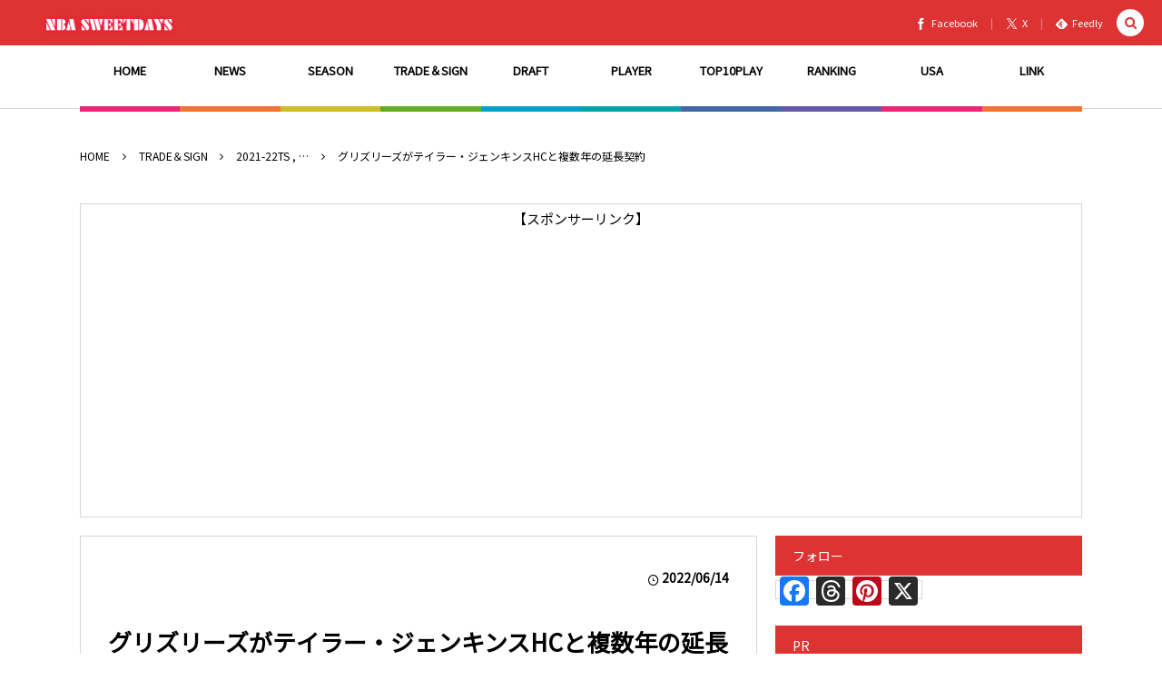

--- FILE ---
content_type: text/html; charset=UTF-8
request_url: https://nba-sweetdays.com/2022/06/14/post-95130/
body_size: 32286
content:
<!DOCTYPE html><html dir="ltr" lang="ja" prefix="og: https://ogp.me/ns#"><head prefix="og: http://ogp.me/ns# fb: http://ogp.me/ns/fb# article: http://ogp.me/ns/article#"><meta charset="UTF-8"/>
<meta name="viewport" content="width=device-width,initial-scale=1,minimum-scale=1,user-scalable=yes"/><meta property="og:title" content="グリズリーズがテイラー・ジェンキンスHCと複数年の延長契約"/><meta property="og:type" content="article"/><meta property="og:url" content="https://nba-sweetdays.com/2022/06/14/post-95130/"/><meta property="og:image" content="https://i0.wp.com/nba-sweetdays.com/wp-content/uploads/2022/04/Taylor-Jenkins.jpg?fit=1250%2C727&ssl=1"/><meta property="og:image:width" content="1250"/><meta property="og:image:height" content="727"/><meta property="og:description" content="NBAオールスターのジャ・モラント擁するメンフィス・グリズリーズにとって、今季は大きく飛躍したシーズンとなった。 NBAプレイオフ・カンファレンスセミファイナルでゴールデンステイト・ウォリアーズに敗れてしまったものの、若手を中心としたグリズリーズは来季以降も期待できるNBAチームのひとつと言えるだろう。 この結果を受け、グリズリーズは指揮官のテイラー・ジェンキンスHCと延長契約を結ぶ決定を下した模様。 グリズリーズは現地13日、ジェンキンスHCと複数年の延長契約を結んだことを発表した。 https://twitter.com/memgrizz/status/153640631026623283..."/><meta property="og:site_name" content="NBA SWEETDAYS"/><meta name="twitter:card" content="summary_large_image"/><meta name="twitter:site" content="@NBASWEETDAYS"/><link rel="canonical" href="https://nba-sweetdays.com/2022/06/14/post-95130/"/><title>グリズリーズがテイラー・ジェンキンスHCと複数年の延長契約 | NBA SWEETDAYS -最新ニュースやハイライト動画ブログ</title>

		<!-- All in One SEO 4.9.3 - aioseo.com -->
	<meta name="description" content="NBAオールスターのジャ・モラント擁するメンフィス・グリズリーズにとって、今季は大きく飛躍したシーズンとなった"/>
	<meta name="robots" content="max-image-preview:large"/>
	<meta name="author" content="nba-sweetdays"/>
	<meta name="keywords" content="テイラー・ジェンキンス,nba,延長契約,グリズリーズ"/>
	<link rel="canonical" href="https://nba-sweetdays.com/2022/06/14/post-95130/"/>
	<meta name="generator" content="All in One SEO (AIOSEO) 4.9.3"/>
		<meta property="og:locale" content="ja_JP"/>
		<meta property="og:site_name" content="NBA SWEETDAYS -最新ニュースやハイライト動画ブログ | NBAの最新ニュースをはじめプレイヤー情報、各種ランキングなどをハイライト動画をまじえて厳選紹介！"/>
		<meta property="og:type" content="article"/>
		<meta property="og:title" content="グリズリーズがテイラー・ジェンキンスHCと複数年の延長契約 | NBA SWEETDAYS -最新ニュースやハイライト動画ブログ"/>
		<meta property="og:description" content="NBAオールスターのジャ・モラント擁するメンフィス・グリズリーズにとって、今季は大きく飛躍したシーズンとなった"/>
		<meta property="og:url" content="https://nba-sweetdays.com/2022/06/14/post-95130/"/>
		<meta property="og:image" content="https://nba-sweetdays.com/wp-content/uploads/2022/04/Taylor-Jenkins.jpg"/>
		<meta property="og:image:secure_url" content="https://nba-sweetdays.com/wp-content/uploads/2022/04/Taylor-Jenkins.jpg"/>
		<meta property="og:image:width" content="1250"/>
		<meta property="og:image:height" content="727"/>
		<meta property="article:published_time" content="2022-06-13T22:50:00+00:00"/>
		<meta property="article:modified_time" content="2022-06-13T21:53:47+00:00"/>
		<meta name="twitter:card" content="summary_large_image"/>
		<meta name="twitter:site" content="@NBASWEETDAYS"/>
		<meta name="twitter:title" content="グリズリーズがテイラー・ジェンキンスHCと複数年の延長契約 | NBA SWEETDAYS -最新ニュースやハイライト動画ブログ"/>
		<meta name="twitter:description" content="NBAオールスターのジャ・モラント擁するメンフィス・グリズリーズにとって、今季は大きく飛躍したシーズンとなった"/>
		<meta name="twitter:creator" content="@NBASWEETDAYS"/>
		<meta name="twitter:image" content="https://nba-sweetdays.com/wp-content/uploads/2022/04/Taylor-Jenkins.jpg"/>
		<script type="application/ld+json" class="aioseo-schema">
			{"@context":"https:\/\/schema.org","@graph":[{"@type":"Article","@id":"https:\/\/nba-sweetdays.com\/2022\/06\/14\/post-95130\/#article","name":"\u30b0\u30ea\u30ba\u30ea\u30fc\u30ba\u304c\u30c6\u30a4\u30e9\u30fc\u30fb\u30b8\u30a7\u30f3\u30ad\u30f3\u30b9HC\u3068\u8907\u6570\u5e74\u306e\u5ef6\u9577\u5951\u7d04 | NBA SWEETDAYS -\u6700\u65b0\u30cb\u30e5\u30fc\u30b9\u3084\u30cf\u30a4\u30e9\u30a4\u30c8\u52d5\u753b\u30d6\u30ed\u30b0","headline":"\u30b0\u30ea\u30ba\u30ea\u30fc\u30ba\u304c\u30c6\u30a4\u30e9\u30fc\u30fb\u30b8\u30a7\u30f3\u30ad\u30f3\u30b9HC\u3068\u8907\u6570\u5e74\u306e\u5ef6\u9577\u5951\u7d04","author":{"@id":"https:\/\/nba-sweetdays.com\/author\/nba-sweetdays\/#author"},"publisher":{"@id":"https:\/\/nba-sweetdays.com\/#person"},"image":{"@type":"ImageObject","url":"https:\/\/i0.wp.com\/nba-sweetdays.com\/wp-content\/uploads\/2022\/04\/Taylor-Jenkins.jpg?fit=1250%2C727&ssl=1","width":1250,"height":727,"caption":"\u30c6\u30a4\u30e9\u30fc\u30fb\u30b8\u30a7\u30f3\u30ad\u30f3\u30b9"},"datePublished":"2022-06-14T07:50:00+09:00","dateModified":"2022-06-14T06:53:47+09:00","inLanguage":"ja","mainEntityOfPage":{"@id":"https:\/\/nba-sweetdays.com\/2022\/06\/14\/post-95130\/#webpage"},"isPartOf":{"@id":"https:\/\/nba-sweetdays.com\/2022\/06\/14\/post-95130\/#webpage"},"articleSection":"2021-22TS, NEWS, TRADE\uff06SIGN, \u30b0\u30ea\u30ba\u30ea\u30fc\u30ba, \u30c6\u30a4\u30e9\u30fc\u30fb\u30b8\u30a7\u30f3\u30ad\u30f3\u30b9"},{"@type":"BreadcrumbList","@id":"https:\/\/nba-sweetdays.com\/2022\/06\/14\/post-95130\/#breadcrumblist","itemListElement":[{"@type":"ListItem","@id":"https:\/\/nba-sweetdays.com#listItem","position":1,"name":"Home","item":"https:\/\/nba-sweetdays.com","nextItem":{"@type":"ListItem","@id":"https:\/\/nba-sweetdays.com\/category\/trade-sign\/#listItem","name":"TRADE\uff06SIGN"}},{"@type":"ListItem","@id":"https:\/\/nba-sweetdays.com\/category\/trade-sign\/#listItem","position":2,"name":"TRADE\uff06SIGN","item":"https:\/\/nba-sweetdays.com\/category\/trade-sign\/","nextItem":{"@type":"ListItem","@id":"https:\/\/nba-sweetdays.com\/category\/trade-sign\/2021-22ts\/#listItem","name":"2021-22TS"},"previousItem":{"@type":"ListItem","@id":"https:\/\/nba-sweetdays.com#listItem","name":"Home"}},{"@type":"ListItem","@id":"https:\/\/nba-sweetdays.com\/category\/trade-sign\/2021-22ts\/#listItem","position":3,"name":"2021-22TS","item":"https:\/\/nba-sweetdays.com\/category\/trade-sign\/2021-22ts\/","nextItem":{"@type":"ListItem","@id":"https:\/\/nba-sweetdays.com\/2022\/06\/14\/post-95130\/#listItem","name":"\u30b0\u30ea\u30ba\u30ea\u30fc\u30ba\u304c\u30c6\u30a4\u30e9\u30fc\u30fb\u30b8\u30a7\u30f3\u30ad\u30f3\u30b9HC\u3068\u8907\u6570\u5e74\u306e\u5ef6\u9577\u5951\u7d04"},"previousItem":{"@type":"ListItem","@id":"https:\/\/nba-sweetdays.com\/category\/trade-sign\/#listItem","name":"TRADE\uff06SIGN"}},{"@type":"ListItem","@id":"https:\/\/nba-sweetdays.com\/2022\/06\/14\/post-95130\/#listItem","position":4,"name":"\u30b0\u30ea\u30ba\u30ea\u30fc\u30ba\u304c\u30c6\u30a4\u30e9\u30fc\u30fb\u30b8\u30a7\u30f3\u30ad\u30f3\u30b9HC\u3068\u8907\u6570\u5e74\u306e\u5ef6\u9577\u5951\u7d04","previousItem":{"@type":"ListItem","@id":"https:\/\/nba-sweetdays.com\/category\/trade-sign\/2021-22ts\/#listItem","name":"2021-22TS"}}]},{"@type":"Person","@id":"https:\/\/nba-sweetdays.com\/#person","name":"nba-sweetdays","image":{"@type":"ImageObject","@id":"https:\/\/nba-sweetdays.com\/2022\/06\/14\/post-95130\/#personImage","url":"https:\/\/secure.gravatar.com\/avatar\/c1408aabfb79a67ecdbeaca526acd5db6b9e627039764f569eaecb0494a797d5?s=96&d=wavatar&r=g","width":96,"height":96,"caption":"nba-sweetdays"}},{"@type":"Person","@id":"https:\/\/nba-sweetdays.com\/author\/nba-sweetdays\/#author","url":"https:\/\/nba-sweetdays.com\/author\/nba-sweetdays\/","name":"nba-sweetdays","image":{"@type":"ImageObject","@id":"https:\/\/nba-sweetdays.com\/2022\/06\/14\/post-95130\/#authorImage","url":"https:\/\/secure.gravatar.com\/avatar\/c1408aabfb79a67ecdbeaca526acd5db6b9e627039764f569eaecb0494a797d5?s=96&d=wavatar&r=g","width":96,"height":96,"caption":"nba-sweetdays"}},{"@type":"WebPage","@id":"https:\/\/nba-sweetdays.com\/2022\/06\/14\/post-95130\/#webpage","url":"https:\/\/nba-sweetdays.com\/2022\/06\/14\/post-95130\/","name":"\u30b0\u30ea\u30ba\u30ea\u30fc\u30ba\u304c\u30c6\u30a4\u30e9\u30fc\u30fb\u30b8\u30a7\u30f3\u30ad\u30f3\u30b9HC\u3068\u8907\u6570\u5e74\u306e\u5ef6\u9577\u5951\u7d04 | NBA SWEETDAYS -\u6700\u65b0\u30cb\u30e5\u30fc\u30b9\u3084\u30cf\u30a4\u30e9\u30a4\u30c8\u52d5\u753b\u30d6\u30ed\u30b0","description":"NBA\u30aa\u30fc\u30eb\u30b9\u30bf\u30fc\u306e\u30b8\u30e3\u30fb\u30e2\u30e9\u30f3\u30c8\u64c1\u3059\u308b\u30e1\u30f3\u30d5\u30a3\u30b9\u30fb\u30b0\u30ea\u30ba\u30ea\u30fc\u30ba\u306b\u3068\u3063\u3066\u3001\u4eca\u5b63\u306f\u5927\u304d\u304f\u98db\u8e8d\u3057\u305f\u30b7\u30fc\u30ba\u30f3\u3068\u306a\u3063\u305f","inLanguage":"ja","isPartOf":{"@id":"https:\/\/nba-sweetdays.com\/#website"},"breadcrumb":{"@id":"https:\/\/nba-sweetdays.com\/2022\/06\/14\/post-95130\/#breadcrumblist"},"author":{"@id":"https:\/\/nba-sweetdays.com\/author\/nba-sweetdays\/#author"},"creator":{"@id":"https:\/\/nba-sweetdays.com\/author\/nba-sweetdays\/#author"},"image":{"@type":"ImageObject","url":"https:\/\/i0.wp.com\/nba-sweetdays.com\/wp-content\/uploads\/2022\/04\/Taylor-Jenkins.jpg?fit=1250%2C727&ssl=1","@id":"https:\/\/nba-sweetdays.com\/2022\/06\/14\/post-95130\/#mainImage","width":1250,"height":727,"caption":"\u30c6\u30a4\u30e9\u30fc\u30fb\u30b8\u30a7\u30f3\u30ad\u30f3\u30b9"},"primaryImageOfPage":{"@id":"https:\/\/nba-sweetdays.com\/2022\/06\/14\/post-95130\/#mainImage"},"datePublished":"2022-06-14T07:50:00+09:00","dateModified":"2022-06-14T06:53:47+09:00"},{"@type":"WebSite","@id":"https:\/\/nba-sweetdays.com\/#website","url":"https:\/\/nba-sweetdays.com\/","name":"NBA SWEETDAYS -\u6700\u65b0\u30cb\u30e5\u30fc\u30b9\u3084\u30cf\u30a4\u30e9\u30a4\u30c8\u52d5\u753b\u30d6\u30ed\u30b0","description":"NBA\u306e\u6700\u65b0\u30cb\u30e5\u30fc\u30b9\u3092\u306f\u3058\u3081\u30d7\u30ec\u30a4\u30e4\u30fc\u60c5\u5831\u3001\u5404\u7a2e\u30e9\u30f3\u30ad\u30f3\u30b0\u306a\u3069\u3092\u30cf\u30a4\u30e9\u30a4\u30c8\u52d5\u753b\u3092\u307e\u3058\u3048\u3066\u53b3\u9078\u7d39\u4ecb\uff01","inLanguage":"ja","publisher":{"@id":"https:\/\/nba-sweetdays.com\/#person"}}]}
		</script>
		<!-- All in One SEO -->

<meta http-equiv="Last-Modified" content="火, 14 6月 2022 06:53:47 +0900"/><link rel="pingback" href="https://nba-sweetdays.com/xmlrpc.php"/><!-- Jetpack Site Verification Tags -->
<meta name="google-site-verification" content="StktWrFizkPo8Dql0A0HqsNY1IqD3mvAZNMd6KNKXBE"/>
<link rel='dns-prefetch' href='//static.addtoany.com'/>
<link rel='dns-prefetch' href='//ajax.googleapis.com'/>
<link rel='dns-prefetch' href='//stats.wp.com'/>
<link rel='dns-prefetch' href='//jetpack.wordpress.com'/>
<link rel='dns-prefetch' href='//s0.wp.com'/>
<link rel='dns-prefetch' href='//public-api.wordpress.com'/>
<link rel='dns-prefetch' href='//0.gravatar.com'/>
<link rel='dns-prefetch' href='//1.gravatar.com'/>
<link rel='dns-prefetch' href='//2.gravatar.com'/>
<link rel='dns-prefetch' href='//widgets.wp.com'/>
<link rel='preconnect' href='//i0.wp.com'/>
<link rel='preconnect' href='//c0.wp.com'/>
<link rel="alternate" type="application/rss+xml" title="NBA SWEETDAYS -最新ニュースやハイライト動画ブログ &raquo; フィード" href="https://nba-sweetdays.com/feed/"/>
<link rel="alternate" type="application/rss+xml" title="NBA SWEETDAYS -最新ニュースやハイライト動画ブログ &raquo; コメントフィード" href="https://nba-sweetdays.com/comments/feed/"/>
<link rel="alternate" type="application/rss+xml" title="NBA SWEETDAYS -最新ニュースやハイライト動画ブログ &raquo; グリズリーズがテイラー・ジェンキンスHCと複数年の延長契約 のコメントのフィード" href="https://nba-sweetdays.com/2022/06/14/post-95130/feed/"/>
<link rel="alternate" title="oEmbed (JSON)" type="application/json+oembed" href="https://nba-sweetdays.com/wp-json/oembed/1.0/embed?url=https%3A%2F%2Fnba-sweetdays.com%2F2022%2F06%2F14%2Fpost-95130%2F"/>
<link rel="alternate" title="oEmbed (XML)" type="text/xml+oembed" href="https://nba-sweetdays.com/wp-json/oembed/1.0/embed?url=https%3A%2F%2Fnba-sweetdays.com%2F2022%2F06%2F14%2Fpost-95130%2F&#038;format=xml"/>
<style id='wp-img-auto-sizes-contain-inline-css' type='text/css'>
img:is([sizes=auto i],[sizes^="auto," i]){contain-intrinsic-size:3000px 1500px}
/*# sourceURL=wp-img-auto-sizes-contain-inline-css */
</style>
<style id='wp-block-paragraph-inline-css' type='text/css'>
.is-small-text{font-size:.875em}.is-regular-text{font-size:1em}.is-large-text{font-size:2.25em}.is-larger-text{font-size:3em}.has-drop-cap:not(:focus):first-letter{float:left;font-size:8.4em;font-style:normal;font-weight:100;line-height:.68;margin:.05em .1em 0 0;text-transform:uppercase}body.rtl .has-drop-cap:not(:focus):first-letter{float:none;margin-left:.1em}p.has-drop-cap.has-background{overflow:hidden}:root :where(p.has-background){padding:1.25em 2.375em}:where(p.has-text-color:not(.has-link-color)) a{color:inherit}p.has-text-align-left[style*="writing-mode:vertical-lr"],p.has-text-align-right[style*="writing-mode:vertical-rl"]{rotate:180deg}
/*# sourceURL=https://nba-sweetdays.com/wp-includes/blocks/paragraph/style.min.css */
</style>
<style id='wp-block-library-inline-css' type='text/css'>
:root{--wp-block-synced-color:#7a00df;--wp-block-synced-color--rgb:122,0,223;--wp-bound-block-color:var(--wp-block-synced-color);--wp-editor-canvas-background:#ddd;--wp-admin-theme-color:#007cba;--wp-admin-theme-color--rgb:0,124,186;--wp-admin-theme-color-darker-10:#006ba1;--wp-admin-theme-color-darker-10--rgb:0,107,160.5;--wp-admin-theme-color-darker-20:#005a87;--wp-admin-theme-color-darker-20--rgb:0,90,135;--wp-admin-border-width-focus:2px}@media (min-resolution:192dpi){:root{--wp-admin-border-width-focus:1.5px}}.wp-element-button{cursor:pointer}:root .has-very-light-gray-background-color{background-color:#eee}:root .has-very-dark-gray-background-color{background-color:#313131}:root .has-very-light-gray-color{color:#eee}:root .has-very-dark-gray-color{color:#313131}:root .has-vivid-green-cyan-to-vivid-cyan-blue-gradient-background{background:linear-gradient(135deg,#00d084,#0693e3)}:root .has-purple-crush-gradient-background{background:linear-gradient(135deg,#34e2e4,#4721fb 50%,#ab1dfe)}:root .has-hazy-dawn-gradient-background{background:linear-gradient(135deg,#faaca8,#dad0ec)}:root .has-subdued-olive-gradient-background{background:linear-gradient(135deg,#fafae1,#67a671)}:root .has-atomic-cream-gradient-background{background:linear-gradient(135deg,#fdd79a,#004a59)}:root .has-nightshade-gradient-background{background:linear-gradient(135deg,#330968,#31cdcf)}:root .has-midnight-gradient-background{background:linear-gradient(135deg,#020381,#2874fc)}:root{--wp--preset--font-size--normal:16px;--wp--preset--font-size--huge:42px}.has-regular-font-size{font-size:1em}.has-larger-font-size{font-size:2.625em}.has-normal-font-size{font-size:var(--wp--preset--font-size--normal)}.has-huge-font-size{font-size:var(--wp--preset--font-size--huge)}.has-text-align-center{text-align:center}.has-text-align-left{text-align:left}.has-text-align-right{text-align:right}.has-fit-text{white-space:nowrap!important}#end-resizable-editor-section{display:none}.aligncenter{clear:both}.items-justified-left{justify-content:flex-start}.items-justified-center{justify-content:center}.items-justified-right{justify-content:flex-end}.items-justified-space-between{justify-content:space-between}.screen-reader-text{border:0;clip-path:inset(50%);height:1px;margin:-1px;overflow:hidden;padding:0;position:absolute;width:1px;word-wrap:normal!important}.screen-reader-text:focus{background-color:#ddd;clip-path:none;color:#444;display:block;font-size:1em;height:auto;left:5px;line-height:normal;padding:15px 23px 14px;text-decoration:none;top:5px;width:auto;z-index:100000}html :where(.has-border-color){border-style:solid}html :where([style*=border-top-color]){border-top-style:solid}html :where([style*=border-right-color]){border-right-style:solid}html :where([style*=border-bottom-color]){border-bottom-style:solid}html :where([style*=border-left-color]){border-left-style:solid}html :where([style*=border-width]){border-style:solid}html :where([style*=border-top-width]){border-top-style:solid}html :where([style*=border-right-width]){border-right-style:solid}html :where([style*=border-bottom-width]){border-bottom-style:solid}html :where([style*=border-left-width]){border-left-style:solid}html :where(img[class*=wp-image-]){height:auto;max-width:100%}:where(figure){margin:0 0 1em}html :where(.is-position-sticky){--wp-admin--admin-bar--position-offset:var(--wp-admin--admin-bar--height,0px)}@media screen and (max-width:600px){html :where(.is-position-sticky){--wp-admin--admin-bar--position-offset:0px}}

/*# sourceURL=wp-block-library-inline-css */
</style><style id='wp-block-heading-inline-css' type='text/css'>
h1:where(.wp-block-heading).has-background,h2:where(.wp-block-heading).has-background,h3:where(.wp-block-heading).has-background,h4:where(.wp-block-heading).has-background,h5:where(.wp-block-heading).has-background,h6:where(.wp-block-heading).has-background{padding:1.25em 2.375em}h1.has-text-align-left[style*=writing-mode]:where([style*=vertical-lr]),h1.has-text-align-right[style*=writing-mode]:where([style*=vertical-rl]),h2.has-text-align-left[style*=writing-mode]:where([style*=vertical-lr]),h2.has-text-align-right[style*=writing-mode]:where([style*=vertical-rl]),h3.has-text-align-left[style*=writing-mode]:where([style*=vertical-lr]),h3.has-text-align-right[style*=writing-mode]:where([style*=vertical-rl]),h4.has-text-align-left[style*=writing-mode]:where([style*=vertical-lr]),h4.has-text-align-right[style*=writing-mode]:where([style*=vertical-rl]),h5.has-text-align-left[style*=writing-mode]:where([style*=vertical-lr]),h5.has-text-align-right[style*=writing-mode]:where([style*=vertical-rl]),h6.has-text-align-left[style*=writing-mode]:where([style*=vertical-lr]),h6.has-text-align-right[style*=writing-mode]:where([style*=vertical-rl]){rotate:180deg}
/*# sourceURL=https://c0.wp.com/c/6.9/wp-includes/blocks/heading/style.min.css */
</style>
<style id='wp-block-embed-inline-css' type='text/css'>
.wp-block-embed.alignleft,.wp-block-embed.alignright,.wp-block[data-align=left]>[data-type="core/embed"],.wp-block[data-align=right]>[data-type="core/embed"]{max-width:360px;width:100%}.wp-block-embed.alignleft .wp-block-embed__wrapper,.wp-block-embed.alignright .wp-block-embed__wrapper,.wp-block[data-align=left]>[data-type="core/embed"] .wp-block-embed__wrapper,.wp-block[data-align=right]>[data-type="core/embed"] .wp-block-embed__wrapper{min-width:280px}.wp-block-cover .wp-block-embed{min-height:240px;min-width:320px}.wp-block-embed{overflow-wrap:break-word}.wp-block-embed :where(figcaption){margin-bottom:1em;margin-top:.5em}.wp-block-embed iframe{max-width:100%}.wp-block-embed__wrapper{position:relative}.wp-embed-responsive .wp-has-aspect-ratio .wp-block-embed__wrapper:before{content:"";display:block;padding-top:50%}.wp-embed-responsive .wp-has-aspect-ratio iframe{bottom:0;height:100%;left:0;position:absolute;right:0;top:0;width:100%}.wp-embed-responsive .wp-embed-aspect-21-9 .wp-block-embed__wrapper:before{padding-top:42.85%}.wp-embed-responsive .wp-embed-aspect-18-9 .wp-block-embed__wrapper:before{padding-top:50%}.wp-embed-responsive .wp-embed-aspect-16-9 .wp-block-embed__wrapper:before{padding-top:56.25%}.wp-embed-responsive .wp-embed-aspect-4-3 .wp-block-embed__wrapper:before{padding-top:75%}.wp-embed-responsive .wp-embed-aspect-1-1 .wp-block-embed__wrapper:before{padding-top:100%}.wp-embed-responsive .wp-embed-aspect-9-16 .wp-block-embed__wrapper:before{padding-top:177.77%}.wp-embed-responsive .wp-embed-aspect-1-2 .wp-block-embed__wrapper:before{padding-top:200%}
/*# sourceURL=https://c0.wp.com/c/6.9/wp-includes/blocks/embed/style.min.css */
</style>
<style id='global-styles-inline-css' type='text/css'>
:root{--wp--preset--aspect-ratio--square: 1;--wp--preset--aspect-ratio--4-3: 4/3;--wp--preset--aspect-ratio--3-4: 3/4;--wp--preset--aspect-ratio--3-2: 3/2;--wp--preset--aspect-ratio--2-3: 2/3;--wp--preset--aspect-ratio--16-9: 16/9;--wp--preset--aspect-ratio--9-16: 9/16;--wp--preset--color--black: #000000;--wp--preset--color--cyan-bluish-gray: #abb8c3;--wp--preset--color--white: #ffffff;--wp--preset--color--pale-pink: #f78da7;--wp--preset--color--vivid-red: #cf2e2e;--wp--preset--color--luminous-vivid-orange: #ff6900;--wp--preset--color--luminous-vivid-amber: #fcb900;--wp--preset--color--light-green-cyan: #7bdcb5;--wp--preset--color--vivid-green-cyan: #00d084;--wp--preset--color--pale-cyan-blue: #8ed1fc;--wp--preset--color--vivid-cyan-blue: #0693e3;--wp--preset--color--vivid-purple: #9b51e0;--wp--preset--gradient--vivid-cyan-blue-to-vivid-purple: linear-gradient(135deg,rgb(6,147,227) 0%,rgb(155,81,224) 100%);--wp--preset--gradient--light-green-cyan-to-vivid-green-cyan: linear-gradient(135deg,rgb(122,220,180) 0%,rgb(0,208,130) 100%);--wp--preset--gradient--luminous-vivid-amber-to-luminous-vivid-orange: linear-gradient(135deg,rgb(252,185,0) 0%,rgb(255,105,0) 100%);--wp--preset--gradient--luminous-vivid-orange-to-vivid-red: linear-gradient(135deg,rgb(255,105,0) 0%,rgb(207,46,46) 100%);--wp--preset--gradient--very-light-gray-to-cyan-bluish-gray: linear-gradient(135deg,rgb(238,238,238) 0%,rgb(169,184,195) 100%);--wp--preset--gradient--cool-to-warm-spectrum: linear-gradient(135deg,rgb(74,234,220) 0%,rgb(151,120,209) 20%,rgb(207,42,186) 40%,rgb(238,44,130) 60%,rgb(251,105,98) 80%,rgb(254,248,76) 100%);--wp--preset--gradient--blush-light-purple: linear-gradient(135deg,rgb(255,206,236) 0%,rgb(152,150,240) 100%);--wp--preset--gradient--blush-bordeaux: linear-gradient(135deg,rgb(254,205,165) 0%,rgb(254,45,45) 50%,rgb(107,0,62) 100%);--wp--preset--gradient--luminous-dusk: linear-gradient(135deg,rgb(255,203,112) 0%,rgb(199,81,192) 50%,rgb(65,88,208) 100%);--wp--preset--gradient--pale-ocean: linear-gradient(135deg,rgb(255,245,203) 0%,rgb(182,227,212) 50%,rgb(51,167,181) 100%);--wp--preset--gradient--electric-grass: linear-gradient(135deg,rgb(202,248,128) 0%,rgb(113,206,126) 100%);--wp--preset--gradient--midnight: linear-gradient(135deg,rgb(2,3,129) 0%,rgb(40,116,252) 100%);--wp--preset--font-size--small: 13px;--wp--preset--font-size--medium: 20px;--wp--preset--font-size--large: 36px;--wp--preset--font-size--x-large: 42px;--wp--preset--spacing--20: 0.44rem;--wp--preset--spacing--30: 0.67rem;--wp--preset--spacing--40: 1rem;--wp--preset--spacing--50: 1.5rem;--wp--preset--spacing--60: 2.25rem;--wp--preset--spacing--70: 3.38rem;--wp--preset--spacing--80: 5.06rem;--wp--preset--shadow--natural: 6px 6px 9px rgba(0, 0, 0, 0.2);--wp--preset--shadow--deep: 12px 12px 50px rgba(0, 0, 0, 0.4);--wp--preset--shadow--sharp: 6px 6px 0px rgba(0, 0, 0, 0.2);--wp--preset--shadow--outlined: 6px 6px 0px -3px rgb(255, 255, 255), 6px 6px rgb(0, 0, 0);--wp--preset--shadow--crisp: 6px 6px 0px rgb(0, 0, 0);}:where(.is-layout-flex){gap: 0.5em;}:where(.is-layout-grid){gap: 0.5em;}body .is-layout-flex{display: flex;}.is-layout-flex{flex-wrap: wrap;align-items: center;}.is-layout-flex > :is(*, div){margin: 0;}body .is-layout-grid{display: grid;}.is-layout-grid > :is(*, div){margin: 0;}:where(.wp-block-columns.is-layout-flex){gap: 2em;}:where(.wp-block-columns.is-layout-grid){gap: 2em;}:where(.wp-block-post-template.is-layout-flex){gap: 1.25em;}:where(.wp-block-post-template.is-layout-grid){gap: 1.25em;}.has-black-color{color: var(--wp--preset--color--black) !important;}.has-cyan-bluish-gray-color{color: var(--wp--preset--color--cyan-bluish-gray) !important;}.has-white-color{color: var(--wp--preset--color--white) !important;}.has-pale-pink-color{color: var(--wp--preset--color--pale-pink) !important;}.has-vivid-red-color{color: var(--wp--preset--color--vivid-red) !important;}.has-luminous-vivid-orange-color{color: var(--wp--preset--color--luminous-vivid-orange) !important;}.has-luminous-vivid-amber-color{color: var(--wp--preset--color--luminous-vivid-amber) !important;}.has-light-green-cyan-color{color: var(--wp--preset--color--light-green-cyan) !important;}.has-vivid-green-cyan-color{color: var(--wp--preset--color--vivid-green-cyan) !important;}.has-pale-cyan-blue-color{color: var(--wp--preset--color--pale-cyan-blue) !important;}.has-vivid-cyan-blue-color{color: var(--wp--preset--color--vivid-cyan-blue) !important;}.has-vivid-purple-color{color: var(--wp--preset--color--vivid-purple) !important;}.has-black-background-color{background-color: var(--wp--preset--color--black) !important;}.has-cyan-bluish-gray-background-color{background-color: var(--wp--preset--color--cyan-bluish-gray) !important;}.has-white-background-color{background-color: var(--wp--preset--color--white) !important;}.has-pale-pink-background-color{background-color: var(--wp--preset--color--pale-pink) !important;}.has-vivid-red-background-color{background-color: var(--wp--preset--color--vivid-red) !important;}.has-luminous-vivid-orange-background-color{background-color: var(--wp--preset--color--luminous-vivid-orange) !important;}.has-luminous-vivid-amber-background-color{background-color: var(--wp--preset--color--luminous-vivid-amber) !important;}.has-light-green-cyan-background-color{background-color: var(--wp--preset--color--light-green-cyan) !important;}.has-vivid-green-cyan-background-color{background-color: var(--wp--preset--color--vivid-green-cyan) !important;}.has-pale-cyan-blue-background-color{background-color: var(--wp--preset--color--pale-cyan-blue) !important;}.has-vivid-cyan-blue-background-color{background-color: var(--wp--preset--color--vivid-cyan-blue) !important;}.has-vivid-purple-background-color{background-color: var(--wp--preset--color--vivid-purple) !important;}.has-black-border-color{border-color: var(--wp--preset--color--black) !important;}.has-cyan-bluish-gray-border-color{border-color: var(--wp--preset--color--cyan-bluish-gray) !important;}.has-white-border-color{border-color: var(--wp--preset--color--white) !important;}.has-pale-pink-border-color{border-color: var(--wp--preset--color--pale-pink) !important;}.has-vivid-red-border-color{border-color: var(--wp--preset--color--vivid-red) !important;}.has-luminous-vivid-orange-border-color{border-color: var(--wp--preset--color--luminous-vivid-orange) !important;}.has-luminous-vivid-amber-border-color{border-color: var(--wp--preset--color--luminous-vivid-amber) !important;}.has-light-green-cyan-border-color{border-color: var(--wp--preset--color--light-green-cyan) !important;}.has-vivid-green-cyan-border-color{border-color: var(--wp--preset--color--vivid-green-cyan) !important;}.has-pale-cyan-blue-border-color{border-color: var(--wp--preset--color--pale-cyan-blue) !important;}.has-vivid-cyan-blue-border-color{border-color: var(--wp--preset--color--vivid-cyan-blue) !important;}.has-vivid-purple-border-color{border-color: var(--wp--preset--color--vivid-purple) !important;}.has-vivid-cyan-blue-to-vivid-purple-gradient-background{background: var(--wp--preset--gradient--vivid-cyan-blue-to-vivid-purple) !important;}.has-light-green-cyan-to-vivid-green-cyan-gradient-background{background: var(--wp--preset--gradient--light-green-cyan-to-vivid-green-cyan) !important;}.has-luminous-vivid-amber-to-luminous-vivid-orange-gradient-background{background: var(--wp--preset--gradient--luminous-vivid-amber-to-luminous-vivid-orange) !important;}.has-luminous-vivid-orange-to-vivid-red-gradient-background{background: var(--wp--preset--gradient--luminous-vivid-orange-to-vivid-red) !important;}.has-very-light-gray-to-cyan-bluish-gray-gradient-background{background: var(--wp--preset--gradient--very-light-gray-to-cyan-bluish-gray) !important;}.has-cool-to-warm-spectrum-gradient-background{background: var(--wp--preset--gradient--cool-to-warm-spectrum) !important;}.has-blush-light-purple-gradient-background{background: var(--wp--preset--gradient--blush-light-purple) !important;}.has-blush-bordeaux-gradient-background{background: var(--wp--preset--gradient--blush-bordeaux) !important;}.has-luminous-dusk-gradient-background{background: var(--wp--preset--gradient--luminous-dusk) !important;}.has-pale-ocean-gradient-background{background: var(--wp--preset--gradient--pale-ocean) !important;}.has-electric-grass-gradient-background{background: var(--wp--preset--gradient--electric-grass) !important;}.has-midnight-gradient-background{background: var(--wp--preset--gradient--midnight) !important;}.has-small-font-size{font-size: var(--wp--preset--font-size--small) !important;}.has-medium-font-size{font-size: var(--wp--preset--font-size--medium) !important;}.has-large-font-size{font-size: var(--wp--preset--font-size--large) !important;}.has-x-large-font-size{font-size: var(--wp--preset--font-size--x-large) !important;}
/*# sourceURL=global-styles-inline-css */
</style>

<style id='classic-theme-styles-inline-css' type='text/css'>
/*! This file is auto-generated */
.wp-block-button__link{color:#fff;background-color:#32373c;border-radius:9999px;box-shadow:none;text-decoration:none;padding:calc(.667em + 2px) calc(1.333em + 2px);font-size:1.125em}.wp-block-file__button{background:#32373c;color:#fff;text-decoration:none}
/*# sourceURL=/wp-includes/css/classic-themes.min.css */
</style>
<link rel='stylesheet' id='digipress-css' href='https://nba-sweetdays.com/wp-content/themes/dp-colors/css/pc.css?ver=20250531153412' type='text/css' media='all'/>
<link rel='stylesheet' id='dp-shortcodes-css' href='https://nba-sweetdays.com/wp-content/plugins/shortcodes-for-digipress/css/style.css?ver=20230801152055' type='text/css' media='all'/>
<link rel='stylesheet' id='wow-css' href='https://nba-sweetdays.com/wp-content/themes/dp-colors/css/animate.css?ver=2.4.2.9' type='text/css' media='all'/>
<link rel='stylesheet' id='dp-visual-css' href='https://nba-sweetdays.com/wp-content/uploads/digipress/colors/css/visual-custom.css?ver=20251207143436' type='text/css' media='all'/>
<link rel='stylesheet' id='jetpack-subscriptions-css' href='https://c0.wp.com/p/jetpack/15.4/_inc/build/subscriptions/subscriptions.min.css' type='text/css' media='all'/>
<link rel='stylesheet' id='tablepress-default-css' href='https://nba-sweetdays.com/wp-content/plugins/tablepress/css/build/default.css?ver=3.2.6' type='text/css' media='all'/>
<link rel='stylesheet' id='open-sans-css' href='https://fonts.googleapis.com/css?family=Open+Sans%3A300italic%2C400italic%2C600italic%2C300%2C400%2C600&#038;subset=latin%2Clatin-ext&#038;display=fallback&#038;ver=6.9' type='text/css' media='all'/>
<link rel='stylesheet' id='jetpack_likes-css' href='https://c0.wp.com/p/jetpack/15.4/modules/likes/style.css' type='text/css' media='all'/>
<link rel='stylesheet' id='addtoany-css' href='https://nba-sweetdays.com/wp-content/plugins/add-to-any/addtoany.min.css?ver=1.16' type='text/css' media='all'/>
<!--[if !IE]><!-->
<link rel='stylesheet' id='tablepress-responsive-css' href='https://nba-sweetdays.com/wp-content/plugins/tablepress-responsive-tables/tablepress-responsive.min.css?ver=1.1' type='text/css' media='all'/>
<!--<![endif]-->
<script id="addtoany-core-js-before">//<![CDATA[
window.a2a_config=window.a2a_config||{};a2a_config.callbacks=[];a2a_config.overlays=[];a2a_config.templates={};a2a_localize={Share:"共有",Save:"ブックマーク",Subscribe:"購読",Email:"メール",Bookmark:"ブックマーク",ShowAll:"すべて表示する",ShowLess:"小さく表示する",FindServices:"サービスを探す",FindAnyServiceToAddTo:"追加するサービスを今すぐ探す",PoweredBy:"Powered by",ShareViaEmail:"メールでシェアする",SubscribeViaEmail:"メールで購読する",BookmarkInYourBrowser:"ブラウザにブックマーク",BookmarkInstructions:"このページをブックマークするには、 Ctrl+D または \u2318+D を押下。",AddToYourFavorites:"お気に入りに追加",SendFromWebOrProgram:"任意のメールアドレスまたはメールプログラムから送信",EmailProgram:"メールプログラム",More:"詳細&#8230;",ThanksForSharing:"共有ありがとうございます !",ThanksForFollowing:"フォローありがとうございます !"};a2a_config.callbacks.push({ready:function(){document.querySelectorAll(".a2a_s_undefined").forEach(function(emptyIcon){emptyIcon.parentElement.style.display="none";})}});
//]]></script>
<script defer src="https://static.addtoany.com/menu/page.js" id="addtoany-core-js"></script>
<script src="https://ajax.googleapis.com/ajax/libs/jquery/3.7.1/jquery.min.js?ver=6.9" id="jquery-js"></script>
<script defer src="https://nba-sweetdays.com/wp-content/plugins/add-to-any/addtoany.min.js?ver=1.1" id="addtoany-jquery-js"></script>
<link rel="https://api.w.org/" href="https://nba-sweetdays.com/wp-json/"/><link rel="alternate" title="JSON" type="application/json" href="https://nba-sweetdays.com/wp-json/wp/v2/posts/95130"/><link rel="EditURI" type="application/rsd+xml" title="RSD" href="https://nba-sweetdays.com/xmlrpc.php?rsd"/>
<link rel='shortlink' href='https://wp.me/p4kSWa-oKm'/>
<meta name="twitter:card" content="summary_large_image"/><meta name="twitter:title" content="グリズリーズがテイラー・ジェンキンスHCと複数年の延長契約"/><meta name="twitter:description" content="NBAオールスターのジャ・モラント擁するメンフィス・グリズリーズにとって、今季は大きく飛躍したシーズンとなった。 NBAプレイオフ・カンファレンスセミファイナルでゴールデンステイト・ウォリアーズに敗れてしまったものの、若手を中心としたグリズリーズは来季以降も期待できるNBAチームのひとつと言えるだろう。 この結果を受け、グリズリーズは指揮官のテイラー・ジェンキンスHCと延長契約を結ぶ決定を下した模様。 グリズリーズは現地13日、ジェンキンスHCと複数年の延長契約を結んだことを発表した。 https://twitter.com/memgrizz/status/1536406310266232834 今季のグリズリーズはウェスタン・カン&amp;hellip;"/><meta name="twitter:image" content="https://nba-sweetdays.com/wp-content/uploads/2022/04/Taylor-Jenkins.jpg"/>	<style>img#wpstats{display:none}</style>
		<link rel="preconnect" href="https://fonts.gstatic.com"/><link href="https://fonts.googleapis.com/css2?family=Noto+Sans+JP&display=swap" rel="stylesheet"/><link rel="icon" href="https://i0.wp.com/nba-sweetdays.com/wp-content/uploads/2015/08/NBA-SWEETDAYS1-114x1141-55c62974v1_site_icon.png?fit=32%2C32&#038;ssl=1" sizes="32x32"/>
<link rel="icon" href="https://i0.wp.com/nba-sweetdays.com/wp-content/uploads/2015/08/NBA-SWEETDAYS1-114x1141-55c62974v1_site_icon.png?fit=192%2C192&#038;ssl=1" sizes="192x192"/>
<link rel="apple-touch-icon" href="https://i0.wp.com/nba-sweetdays.com/wp-content/uploads/2015/08/NBA-SWEETDAYS1-114x1141-55c62974v1_site_icon.png?fit=180%2C180&#038;ssl=1"/>
<meta name="msapplication-TileImage" content="https://i0.wp.com/nba-sweetdays.com/wp-content/uploads/2015/08/NBA-SWEETDAYS1-114x1141-55c62974v1_site_icon.png?fit=270%2C270&#038;ssl=1"/>
<script>j$=jQuery;</script></head>
<body class="wp-singular post-template-default single single-post postid-95130 single-format-standard wp-theme-dp-colors pc-theme not-home no-sns-count" data-ct-sns-cache="true" data-ct-sns-cache-time="86400000"><div id="wrapper">
<header id="header" class="header_area not-home">
<div id="header-bar"><h1 class="bar_title not-home"><a href="https://nba-sweetdays.com/" title="NBA SWEETDAYS -最新ニュースやハイライト動画ブログ" class="img wow fadeInLeft"><img src="https://nba-sweetdays.com/wp-content/uploads/digipress/colors/title/nbalogo2.png" alt="NBA SWEETDAYS"/></a></h1><div id="header-bar-content" class="wow fadeInRight has_search">
<div id="expand_global_menu" role="button" class="bar_item icon-spaced-menu"><span>Menu</span></div><div id="header-sns" class="bar_item"><ul><li class="fb"><a href="https://www.facebook.com/NbaSweetdays2" title="Share on Facebook" target="_blank" class="icon-facebook"><span>Facebook</span></a></li><li class="tw"><a href="https://twitter.com/NBASWEETDAYS" title="Follow on X" target="_blank" class="icon-twitter"><span>X</span></a></li><li class="feedly"><a href="https://feedly.com/i/subscription/feed/https%3A%2F%2Fnba-sweetdays.com%2Ffeed%2F" target="_blank" title="Follow on feedly" class="icon-feedly"><span>Feedly</span></a></li></ul></div></div></div><div id="header-content"></div><nav id="header-menu" class="header-menu-normal-page"><div id="header-menu-content"><ul id="global_menu_ul" class="menu_num_10 under_bar"><li id="menu-item-143" class="menu-item menu-item-type-custom menu-item-object-custom menu-item-home"><a href="http://nba-sweetdays.com/" class="menu-link"><span class="menu-title">HOME</span></a></li>
<li id="menu-item-144" class="menu-item menu-item-type-taxonomy menu-item-object-category current-post-ancestor current-menu-parent current-post-parent menu-item-has-children"><a href="https://nba-sweetdays.com/category/news/" class="menu-link"><span class="menu-title">NEWS</span></a>
<ul class="sub-menu">
	<li id="menu-item-3932" class="menu-item menu-item-type-taxonomy menu-item-object-category"><a href="https://nba-sweetdays.com/category/news/new/" class="menu-link"><span class="menu-title">最新情報</span></a></li>
	<li id="menu-item-3930" class="menu-item menu-item-type-taxonomy menu-item-object-category"><a href="https://nba-sweetdays.com/category/news/column/" class="menu-link"><span class="menu-title">コラム</span></a></li>
	<li id="menu-item-2483" class="menu-item menu-item-type-taxonomy menu-item-object-category"><a href="https://nba-sweetdays.com/category/news/injure/" class="menu-link"><span class="menu-title">負傷情報</span></a></li>
	<li id="menu-item-145" class="menu-item menu-item-type-taxonomy menu-item-object-category"><a href="https://nba-sweetdays.com/category/news/award/" class="menu-link"><span class="menu-title">受賞情報</span></a></li>
	<li id="menu-item-146" class="menu-item menu-item-type-taxonomy menu-item-object-category"><a href="https://nba-sweetdays.com/category/news/retire/" class="menu-link"><span class="menu-title">引退情報</span></a></li>
	<li id="menu-item-7269" class="menu-item menu-item-type-taxonomy menu-item-object-category"><a href="https://nba-sweetdays.com/category/news/%e8%a7%a3%e9%9b%87%e6%83%85%e5%a0%b1/" class="menu-link"><span class="menu-title">解雇情報</span></a></li>
</ul>
</li>
<li id="menu-item-148" class="menu-item menu-item-type-taxonomy menu-item-object-category menu-item-has-children"><a href="https://nba-sweetdays.com/category/season/" class="menu-link"><span class="menu-title">SEASON</span></a>
<ul class="sub-menu">
	<li id="menu-item-168913" class="menu-item menu-item-type-taxonomy menu-item-object-category"><a href="https://nba-sweetdays.com/category/season/2025-26season/" class="menu-link"><span class="menu-title">2025-26SEASON</span></a></li>
	<li id="menu-item-168916" class="menu-item menu-item-type-taxonomy menu-item-object-category"><a href="https://nba-sweetdays.com/category/season/2025off/" class="menu-link"><span class="menu-title">2025オフ</span></a></li>
	<li id="menu-item-143922" class="menu-item menu-item-type-taxonomy menu-item-object-category"><a href="https://nba-sweetdays.com/category/season/2023-24-season/" class="menu-link"><span class="menu-title">2024-25SEASON</span></a></li>
	<li id="menu-item-143923" class="menu-item menu-item-type-taxonomy menu-item-object-category"><a href="https://nba-sweetdays.com/category/season/2024off/" class="menu-link"><span class="menu-title">2024オフ</span></a></li>
	<li id="menu-item-118328" class="menu-item menu-item-type-taxonomy menu-item-object-category"><a href="https://nba-sweetdays.com/category/season/2023-24/" class="menu-link"><span class="menu-title">2023-24SEASON</span></a></li>
	<li id="menu-item-118329" class="menu-item menu-item-type-taxonomy menu-item-object-category"><a href="https://nba-sweetdays.com/category/season/2023off/" class="menu-link"><span class="menu-title">2023オフ</span></a></li>
	<li id="menu-item-95452" class="menu-item menu-item-type-taxonomy menu-item-object-category"><a href="https://nba-sweetdays.com/category/season/2022-23/" class="menu-link"><span class="menu-title">2022-23SEASON</span></a></li>
	<li id="menu-item-95455" class="menu-item menu-item-type-taxonomy menu-item-object-category"><a href="https://nba-sweetdays.com/category/season/2022off/" class="menu-link"><span class="menu-title">2022オフ</span></a></li>
	<li id="menu-item-78497" class="menu-item menu-item-type-taxonomy menu-item-object-category"><a href="https://nba-sweetdays.com/category/season/2021-22/" class="menu-link"><span class="menu-title">2021-22SEOSON</span></a></li>
	<li id="menu-item-78499" class="menu-item menu-item-type-taxonomy menu-item-object-category"><a href="https://nba-sweetdays.com/category/trade-sign/2021off/" class="menu-link"><span class="menu-title">2021オフ</span></a></li>
	<li id="menu-item-67225" class="menu-item menu-item-type-taxonomy menu-item-object-category menu-item-has-children"><a href="https://nba-sweetdays.com/category/season/2020-21season/" class="menu-link"><span class="menu-title">2020-21SEASON</span></a>
	<ul class="sub-menu">
		<li id="menu-item-67228" class="menu-item menu-item-type-taxonomy menu-item-object-category"><a href="https://nba-sweetdays.com/category/season/2020-21season/pre-seosen2020/" class="menu-link"><span class="menu-title">PRE-SEOSEN2020</span></a></li>
		<li id="menu-item-67229" class="menu-item menu-item-type-taxonomy menu-item-object-category"><a href="https://nba-sweetdays.com/category/season/2020-21season/regular2020-21/" class="menu-link"><span class="menu-title">REGULAR2020-21</span></a></li>
		<li id="menu-item-67226" class="menu-item menu-item-type-taxonomy menu-item-object-category"><a href="https://nba-sweetdays.com/category/season/2020-21season/all-star2021/" class="menu-link"><span class="menu-title">ALL-STAR2021</span></a></li>
		<li id="menu-item-67227" class="menu-item menu-item-type-taxonomy menu-item-object-category"><a href="https://nba-sweetdays.com/category/season/2020-21season/playoff2021/" class="menu-link"><span class="menu-title">PLAYOFF2021</span></a></li>
	</ul>
</li>
	<li id="menu-item-48371" class="menu-item menu-item-type-taxonomy menu-item-object-category menu-item-has-children"><a href="https://nba-sweetdays.com/category/season/2019-20season/" class="menu-link"><span class="menu-title">2019-20SEASON</span></a>
	<ul class="sub-menu">
		<li id="menu-item-48374" class="menu-item menu-item-type-taxonomy menu-item-object-category"><a href="https://nba-sweetdays.com/category/season/2019-20season/pre-seosen2019/" class="menu-link"><span class="menu-title">PRE-SEOSEN2019</span></a></li>
		<li id="menu-item-48375" class="menu-item menu-item-type-taxonomy menu-item-object-category"><a href="https://nba-sweetdays.com/category/season/2019-20season/regular2019-20/" class="menu-link"><span class="menu-title">REGULAR2019-20</span></a></li>
		<li id="menu-item-48372" class="menu-item menu-item-type-taxonomy menu-item-object-category"><a href="https://nba-sweetdays.com/category/season/2019-20season/all-star2020/" class="menu-link"><span class="menu-title">ALL-STAR2020</span></a></li>
		<li id="menu-item-48373" class="menu-item menu-item-type-taxonomy menu-item-object-category"><a href="https://nba-sweetdays.com/category/season/2019-20season/playoff2020/" class="menu-link"><span class="menu-title">PLAYOFF2020</span></a></li>
	</ul>
</li>
	<li id="menu-item-40954" class="menu-item menu-item-type-taxonomy menu-item-object-category menu-item-has-children"><a href="https://nba-sweetdays.com/category/season/2013-14season-season/" class="menu-link"><span class="menu-title">2018-19SEASON</span></a>
	<ul class="sub-menu">
		<li id="menu-item-40958" class="menu-item menu-item-type-taxonomy menu-item-object-category"><a href="https://nba-sweetdays.com/category/season/2013-14season-season/pre-seosen-2013-14season-season/" class="menu-link"><span class="menu-title">PRE-SEOSEN2018</span></a></li>
		<li id="menu-item-40959" class="menu-item menu-item-type-taxonomy menu-item-object-category"><a href="https://nba-sweetdays.com/category/season/2013-14season-season/regular-2018-19-season/" class="menu-link"><span class="menu-title">REGULAR2018-19</span></a></li>
		<li id="menu-item-40956" class="menu-item menu-item-type-taxonomy menu-item-object-category"><a href="https://nba-sweetdays.com/category/season/2013-14season-season/all-star-2017-19season/" class="menu-link"><span class="menu-title">ALL-STAR2019</span></a></li>
		<li id="menu-item-40957" class="menu-item menu-item-type-taxonomy menu-item-object-category"><a href="https://nba-sweetdays.com/category/season/2013-14season-season/playoff-2018-19-season/" class="menu-link"><span class="menu-title">PLAYOFF2019</span></a></li>
	</ul>
</li>
	<li id="menu-item-34460" class="menu-item menu-item-type-taxonomy menu-item-object-category menu-item-has-children"><a href="https://nba-sweetdays.com/category/season/2017-18-season/" class="menu-link"><span class="menu-title">2017-18SEOSEN</span></a>
	<ul class="sub-menu">
		<li id="menu-item-34453" class="menu-item menu-item-type-taxonomy menu-item-object-category"><a href="https://nba-sweetdays.com/category/season/2017-18-season/summer-league-2017-18-season/" class="menu-link"><span class="menu-title">SUMMER-LEAGUE2017</span></a></li>
		<li id="menu-item-34451" class="menu-item menu-item-type-taxonomy menu-item-object-category"><a href="https://nba-sweetdays.com/category/season/2017-18-season/pre-seosen/" class="menu-link"><span class="menu-title">PRE-SEOSEN2017</span></a></li>
		<li id="menu-item-34452" class="menu-item menu-item-type-taxonomy menu-item-object-category"><a href="https://nba-sweetdays.com/category/season/2017-18-season/regular-2017-18-season/" class="menu-link"><span class="menu-title">REGULAR2017-18</span></a></li>
		<li id="menu-item-34461" class="menu-item menu-item-type-taxonomy menu-item-object-category"><a href="https://nba-sweetdays.com/category/season/2017-18-season/all-star-2017-18-season/" class="menu-link"><span class="menu-title">ALL-STAR2018</span></a></li>
		<li id="menu-item-34450" class="menu-item menu-item-type-taxonomy menu-item-object-category"><a href="https://nba-sweetdays.com/category/season/2017-18-season/playoff-2017-18-season/" class="menu-link"><span class="menu-title">PLAYOFF2018</span></a></li>
	</ul>
</li>
	<li id="menu-item-28148" class="menu-item menu-item-type-taxonomy menu-item-object-category menu-item-has-children"><a href="https://nba-sweetdays.com/category/season/2016-17-season/" class="menu-link"><span class="menu-title">2016-17</span></a>
	<ul class="sub-menu">
		<li id="menu-item-28153" class="menu-item menu-item-type-taxonomy menu-item-object-category"><a href="https://nba-sweetdays.com/category/season/2016-17-season/sl2016/" class="menu-link"><span class="menu-title">SUMMER-LEAGUE2016</span></a></li>
		<li id="menu-item-28149" class="menu-item menu-item-type-taxonomy menu-item-object-category"><a href="https://nba-sweetdays.com/category/season/2016-17-season/ps2016/" class="menu-link"><span class="menu-title">PRE-SEASON2016</span></a></li>
		<li id="menu-item-28150" class="menu-item menu-item-type-taxonomy menu-item-object-category"><a href="https://nba-sweetdays.com/category/season/2016-17-season/regular-2016-17-season/" class="menu-link"><span class="menu-title">REGULAR2016</span></a></li>
		<li id="menu-item-28151" class="menu-item menu-item-type-taxonomy menu-item-object-category"><a href="https://nba-sweetdays.com/category/season/2016-17-season/all-star-2016-17-season/" class="menu-link"><span class="menu-title">ALL-STAR2017</span></a></li>
		<li id="menu-item-28152" class="menu-item menu-item-type-taxonomy menu-item-object-category"><a href="https://nba-sweetdays.com/category/season/2016-17-season/playoff-2016-17-season/" class="menu-link"><span class="menu-title">PLAYOFF2017</span></a></li>
	</ul>
</li>
	<li id="menu-item-19283" class="menu-item menu-item-type-taxonomy menu-item-object-category menu-item-has-children"><a href="https://nba-sweetdays.com/category/season/2015-16-season/" class="menu-link"><span class="menu-title">2015-16SEASON</span></a>
	<ul class="sub-menu">
		<li id="menu-item-19288" class="menu-item menu-item-type-taxonomy menu-item-object-category"><a href="https://nba-sweetdays.com/category/season/2015-16-season/summer-league/" class="menu-link"><span class="menu-title">SUMMER-LEAGUE</span></a></li>
		<li id="menu-item-19286" class="menu-item menu-item-type-taxonomy menu-item-object-category"><a href="https://nba-sweetdays.com/category/season/2015-16-season/pre-season-2015-16-season/" class="menu-link"><span class="menu-title">PRE-SEASON</span></a></li>
		<li id="menu-item-19287" class="menu-item menu-item-type-taxonomy menu-item-object-category"><a href="https://nba-sweetdays.com/category/season/2015-16-season/regular-2015-16-season/" class="menu-link"><span class="menu-title">REGULAR</span></a></li>
		<li id="menu-item-19284" class="menu-item menu-item-type-taxonomy menu-item-object-category"><a href="https://nba-sweetdays.com/category/season/2015-16-season/all-star-2015-16-season/" class="menu-link"><span class="menu-title">ALL-STAR</span></a></li>
		<li id="menu-item-19285" class="menu-item menu-item-type-taxonomy menu-item-object-category"><a href="https://nba-sweetdays.com/category/season/2015-16-season/playoff-2015-16-season/" class="menu-link"><span class="menu-title">PLAYOFF</span></a></li>
	</ul>
</li>
	<li id="menu-item-8396" class="menu-item menu-item-type-taxonomy menu-item-object-category menu-item-has-children"><a href="https://nba-sweetdays.com/category/season/2014-15season/" class="menu-link"><span class="menu-title">2014-15SEASON</span></a>
	<ul class="sub-menu">
		<li id="menu-item-9262" class="menu-item menu-item-type-taxonomy menu-item-object-category"><a href="https://nba-sweetdays.com/category/season/2014-15season/summerleague/" class="menu-link"><span class="menu-title">SUMMER-LEAGUE</span></a></li>
		<li id="menu-item-8399" class="menu-item menu-item-type-taxonomy menu-item-object-category"><a href="https://nba-sweetdays.com/category/season/2014-15season/pre-season-season/" class="menu-link"><span class="menu-title">PRE-SEASON</span></a></li>
		<li id="menu-item-8400" class="menu-item menu-item-type-taxonomy menu-item-object-category"><a href="https://nba-sweetdays.com/category/season/2014-15season/regular-season/" class="menu-link"><span class="menu-title">REGULAR</span></a></li>
		<li id="menu-item-8397" class="menu-item menu-item-type-taxonomy menu-item-object-category"><a href="https://nba-sweetdays.com/category/season/2014-15season/all-star-season/" class="menu-link"><span class="menu-title">ALL-STAR</span></a></li>
		<li id="menu-item-8398" class="menu-item menu-item-type-taxonomy menu-item-object-category"><a href="https://nba-sweetdays.com/category/season/2014-15season/playoff-season/" class="menu-link"><span class="menu-title">PLAYOFF</span></a></li>
	</ul>
</li>
	<li id="menu-item-149" class="menu-item menu-item-type-taxonomy menu-item-object-category menu-item-has-children"><a href="https://nba-sweetdays.com/category/season/2013-14season/" class="menu-link"><span class="menu-title">2013-14SEASON</span></a>
	<ul class="sub-menu">
		<li id="menu-item-2484" class="menu-item menu-item-type-taxonomy menu-item-object-category"><a href="https://nba-sweetdays.com/category/season/2013-14season/pre-season/" class="menu-link"><span class="menu-title">PRE-SEASON</span></a></li>
		<li id="menu-item-151" class="menu-item menu-item-type-taxonomy menu-item-object-category"><a href="https://nba-sweetdays.com/category/season/2013-14season/regular/" class="menu-link"><span class="menu-title">REGULAR</span></a></li>
		<li id="menu-item-6147" class="menu-item menu-item-type-taxonomy menu-item-object-category"><a href="https://nba-sweetdays.com/category/season/2013-14season/all-star/" class="menu-link"><span class="menu-title">ALL-STAR</span></a></li>
		<li id="menu-item-7228" class="menu-item menu-item-type-taxonomy menu-item-object-category"><a href="https://nba-sweetdays.com/category/season/2013-14season/playoff/" class="menu-link"><span class="menu-title">PLAYOFF</span></a></li>
	</ul>
</li>
</ul>
</li>
<li id="menu-item-152" class="menu-item menu-item-type-taxonomy menu-item-object-category current-post-ancestor current-menu-parent current-post-parent menu-item-has-children"><a href="https://nba-sweetdays.com/category/trade-sign/" class="menu-link"><span class="menu-title">TRADE＆SIGN</span></a>
<ul class="sub-menu">
	<li id="menu-item-168914" class="menu-item menu-item-type-taxonomy menu-item-object-category"><a href="https://nba-sweetdays.com/category/trade-sign/2025-26ts/" class="menu-link"><span class="menu-title">2025-26TS</span></a></li>
	<li id="menu-item-143924" class="menu-item menu-item-type-taxonomy menu-item-object-category"><a href="https://nba-sweetdays.com/category/trade-sign/2023-24ts-trade-sign/" class="menu-link"><span class="menu-title">2024-25TS</span></a></li>
	<li id="menu-item-118330" class="menu-item menu-item-type-taxonomy menu-item-object-category"><a href="https://nba-sweetdays.com/category/trade-sign/2023-24ts/" class="menu-link"><span class="menu-title">2023-24TS</span></a></li>
	<li id="menu-item-95453" class="menu-item menu-item-type-taxonomy menu-item-object-category"><a href="https://nba-sweetdays.com/category/trade-sign/2022-23ts/" class="menu-link"><span class="menu-title">2022-23TS</span></a></li>
	<li id="menu-item-78498" class="menu-item menu-item-type-taxonomy menu-item-object-category current-post-ancestor current-menu-parent current-post-parent"><a href="https://nba-sweetdays.com/category/trade-sign/2021-22ts/" class="menu-link"><span class="menu-title">2021-22TS</span></a></li>
	<li id="menu-item-67223" class="menu-item menu-item-type-taxonomy menu-item-object-category menu-item-has-children"><a href="https://nba-sweetdays.com/category/trade-sign/2020-21ts/" class="menu-link"><span class="menu-title">2020-21TS</span></a>
	<ul class="sub-menu">
		<li id="menu-item-67233" class="menu-item menu-item-type-taxonomy menu-item-object-category"><a href="https://nba-sweetdays.com/category/trade-sign/2020-21ts/sign2020-21/" class="menu-link"><span class="menu-title">契約情報2020-21</span></a></li>
		<li id="menu-item-67232" class="menu-item menu-item-type-taxonomy menu-item-object-category"><a href="https://nba-sweetdays.com/category/trade-sign/2020-21ts/trade2020-21/" class="menu-link"><span class="menu-title">トレード情報2020-21</span></a></li>
	</ul>
</li>
	<li id="menu-item-67224" class="menu-item menu-item-type-taxonomy menu-item-object-category menu-item-has-children"><a href="https://nba-sweetdays.com/category/trade-sign/2020off/" class="menu-link"><span class="menu-title">2020オフ</span></a>
	<ul class="sub-menu">
		<li id="menu-item-67231" class="menu-item menu-item-type-taxonomy menu-item-object-category"><a href="https://nba-sweetdays.com/category/trade-sign/2020off/sign2020/" class="menu-link"><span class="menu-title">契約情報2020</span></a></li>
		<li id="menu-item-67230" class="menu-item menu-item-type-taxonomy menu-item-object-category"><a href="https://nba-sweetdays.com/category/trade-sign/2020off/trade2019-2020off/" class="menu-link"><span class="menu-title">トレード情報2020</span></a></li>
	</ul>
</li>
	<li id="menu-item-48376" class="menu-item menu-item-type-taxonomy menu-item-object-category menu-item-has-children"><a href="https://nba-sweetdays.com/category/trade-sign/2019-20ts/" class="menu-link"><span class="menu-title">2019-20TS</span></a>
	<ul class="sub-menu">
		<li id="menu-item-48380" class="menu-item menu-item-type-taxonomy menu-item-object-category"><a href="https://nba-sweetdays.com/category/trade-sign/2019-20ts/sign2019-20/" class="menu-link"><span class="menu-title">契約情報2019-20</span></a></li>
		<li id="menu-item-48379" class="menu-item menu-item-type-taxonomy menu-item-object-category"><a href="https://nba-sweetdays.com/category/trade-sign/2019-20ts/trade2019-20/" class="menu-link"><span class="menu-title">トレード情報2019-20</span></a></li>
	</ul>
</li>
	<li id="menu-item-48377" class="menu-item menu-item-type-taxonomy menu-item-object-category menu-item-has-children"><a href="https://nba-sweetdays.com/category/trade-sign/2019%e3%82%aa%e3%83%95/" class="menu-link"><span class="menu-title">2019オフ</span></a>
	<ul class="sub-menu">
		<li id="menu-item-48381" class="menu-item menu-item-type-taxonomy menu-item-object-category"><a href="https://nba-sweetdays.com/category/trade-sign/2019%e3%82%aa%e3%83%95/sign2019/" class="menu-link"><span class="menu-title">契約情報2019</span></a></li>
		<li id="menu-item-48378" class="menu-item menu-item-type-taxonomy menu-item-object-category"><a href="https://nba-sweetdays.com/category/trade-sign/2019%e3%82%aa%e3%83%95/trade2019/" class="menu-link"><span class="menu-title">トレード情報2019</span></a></li>
	</ul>
</li>
	<li id="menu-item-40952" class="menu-item menu-item-type-taxonomy menu-item-object-category menu-item-has-children"><a href="https://nba-sweetdays.com/category/trade-sign/2018-19-trade-sign/" class="menu-link"><span class="menu-title">2018-19TS</span></a>
	<ul class="sub-menu">
		<li id="menu-item-40963" class="menu-item menu-item-type-taxonomy menu-item-object-category"><a href="https://nba-sweetdays.com/category/trade-sign/2018-19-trade-sign/sign-2018-19-trade-sign/" class="menu-link"><span class="menu-title">契約情報2018-19</span></a></li>
		<li id="menu-item-40962" class="menu-item menu-item-type-taxonomy menu-item-object-category"><a href="https://nba-sweetdays.com/category/trade-sign/2018-19-trade-sign/trade2018-19/" class="menu-link"><span class="menu-title">トレード情報2018-19</span></a></li>
	</ul>
</li>
	<li id="menu-item-40953" class="menu-item menu-item-type-taxonomy menu-item-object-category menu-item-has-children"><a href="https://nba-sweetdays.com/category/trade-sign/2018-trade-sign/" class="menu-link"><span class="menu-title">2018オフ</span></a>
	<ul class="sub-menu">
		<li id="menu-item-40961" class="menu-item menu-item-type-taxonomy menu-item-object-category"><a href="https://nba-sweetdays.com/category/trade-sign/2018-trade-sign/contract2018off/" class="menu-link"><span class="menu-title">契約情報2018</span></a></li>
		<li id="menu-item-40960" class="menu-item menu-item-type-taxonomy menu-item-object-category"><a href="https://nba-sweetdays.com/category/trade-sign/2018-trade-sign/trade2018off/" class="menu-link"><span class="menu-title">トレード情報2018</span></a></li>
	</ul>
</li>
	<li id="menu-item-34458" class="menu-item menu-item-type-taxonomy menu-item-object-category menu-item-has-children"><a href="https://nba-sweetdays.com/category/trade-sign/2017-18-trade-sign/" class="menu-link"><span class="menu-title">2017-18TS</span></a>
	<ul class="sub-menu">
		<li id="menu-item-34449" class="menu-item menu-item-type-taxonomy menu-item-object-category"><a href="https://nba-sweetdays.com/category/trade-sign/2017-18-trade-sign/sign-2017-18-trade-sign/" class="menu-link"><span class="menu-title">契約情報2017-18</span></a></li>
		<li id="menu-item-34455" class="menu-item menu-item-type-taxonomy menu-item-object-category"><a href="https://nba-sweetdays.com/category/trade-sign/2017-18-trade-sign/trade2017-18/" class="menu-link"><span class="menu-title">トレード情報2017-18</span></a></li>
	</ul>
</li>
	<li id="menu-item-34459" class="menu-item menu-item-type-taxonomy menu-item-object-category menu-item-has-children"><a href="https://nba-sweetdays.com/category/trade-sign/2017-trade-sign/" class="menu-link"><span class="menu-title">2017オフ</span></a>
	<ul class="sub-menu">
		<li id="menu-item-34448" class="menu-item menu-item-type-taxonomy menu-item-object-category"><a href="https://nba-sweetdays.com/category/trade-sign/2017-trade-sign/contract2017off/" class="menu-link"><span class="menu-title">契約情報2017</span></a></li>
		<li id="menu-item-34454" class="menu-item menu-item-type-taxonomy menu-item-object-category"><a href="https://nba-sweetdays.com/category/trade-sign/2017-trade-sign/trade2017off/" class="menu-link"><span class="menu-title">トレード情報2017</span></a></li>
	</ul>
</li>
	<li id="menu-item-28155" class="menu-item menu-item-type-taxonomy menu-item-object-category menu-item-has-children"><a href="https://nba-sweetdays.com/category/trade-sign/2016-17-trade-sign/" class="menu-link"><span class="menu-title">2016-17TS</span></a>
	<ul class="sub-menu">
		<li id="menu-item-28159" class="menu-item menu-item-type-taxonomy menu-item-object-category"><a href="https://nba-sweetdays.com/category/trade-sign/2016-17-trade-sign/contract-2016-17-trade-sign/" class="menu-link"><span class="menu-title">契約情報2016-17</span></a></li>
		<li id="menu-item-28158" class="menu-item menu-item-type-taxonomy menu-item-object-category"><a href="https://nba-sweetdays.com/category/trade-sign/2016-17-trade-sign/trade-2016-17-trade-sign/" class="menu-link"><span class="menu-title">トレード情報2016-17</span></a></li>
	</ul>
</li>
	<li id="menu-item-28154" class="menu-item menu-item-type-taxonomy menu-item-object-category menu-item-has-children"><a href="https://nba-sweetdays.com/category/trade-sign/2016off/" class="menu-link"><span class="menu-title">2016オフ</span></a>
	<ul class="sub-menu">
		<li id="menu-item-28157" class="menu-item menu-item-type-taxonomy menu-item-object-category"><a href="https://nba-sweetdays.com/category/trade-sign/2016off/contract-2016off/" class="menu-link"><span class="menu-title">契約情報2016</span></a></li>
		<li id="menu-item-28156" class="menu-item menu-item-type-taxonomy menu-item-object-category"><a href="https://nba-sweetdays.com/category/trade-sign/2016off/trade-2016off/" class="menu-link"><span class="menu-title">トレード情報2016</span></a></li>
	</ul>
</li>
	<li id="menu-item-19289" class="menu-item menu-item-type-taxonomy menu-item-object-category menu-item-has-children"><a href="https://nba-sweetdays.com/category/trade-sign/2015-16-trade-sign/" class="menu-link"><span class="menu-title">2015-16</span></a>
	<ul class="sub-menu">
		<li id="menu-item-19292" class="menu-item menu-item-type-taxonomy menu-item-object-category"><a href="https://nba-sweetdays.com/category/trade-sign/2015-16-trade-sign/sign-2015-16-trade-sign/" class="menu-link"><span class="menu-title">契約情報</span></a></li>
		<li id="menu-item-19291" class="menu-item menu-item-type-taxonomy menu-item-object-category"><a href="https://nba-sweetdays.com/category/trade-sign/2015-16-trade-sign/trade-2015-16-trade-sign/" class="menu-link"><span class="menu-title">トレード情報</span></a></li>
	</ul>
</li>
	<li id="menu-item-19290" class="menu-item menu-item-type-taxonomy menu-item-object-category menu-item-has-children"><a href="https://nba-sweetdays.com/category/trade-sign/2015off/" class="menu-link"><span class="menu-title">2015オフ</span></a>
	<ul class="sub-menu">
		<li id="menu-item-19294" class="menu-item menu-item-type-taxonomy menu-item-object-category"><a href="https://nba-sweetdays.com/category/trade-sign/2015off/sign-2015off/" class="menu-link"><span class="menu-title">契約情報</span></a></li>
		<li id="menu-item-19293" class="menu-item menu-item-type-taxonomy menu-item-object-category"><a href="https://nba-sweetdays.com/category/trade-sign/2015off/trade-2015off/" class="menu-link"><span class="menu-title">トレード情報</span></a></li>
	</ul>
</li>
	<li id="menu-item-8390" class="menu-item menu-item-type-taxonomy menu-item-object-category menu-item-has-children"><a href="https://nba-sweetdays.com/category/trade-sign/2014-15/" class="menu-link"><span class="menu-title">2014-15</span></a>
	<ul class="sub-menu">
		<li id="menu-item-8392" class="menu-item menu-item-type-taxonomy menu-item-object-category"><a href="https://nba-sweetdays.com/category/trade-sign/2014-15/sign-2014-15/" class="menu-link"><span class="menu-title">契約情報</span></a></li>
		<li id="menu-item-8391" class="menu-item menu-item-type-taxonomy menu-item-object-category"><a href="https://nba-sweetdays.com/category/trade-sign/2014-15/trade-2014-15/" class="menu-link"><span class="menu-title">トレード情報</span></a></li>
	</ul>
</li>
	<li id="menu-item-8393" class="menu-item menu-item-type-taxonomy menu-item-object-category menu-item-has-children"><a href="https://nba-sweetdays.com/category/trade-sign/2014off/" class="menu-link"><span class="menu-title">2014オフ</span></a>
	<ul class="sub-menu">
		<li id="menu-item-8395" class="menu-item menu-item-type-taxonomy menu-item-object-category"><a href="https://nba-sweetdays.com/category/trade-sign/2014off/sign/" class="menu-link"><span class="menu-title">契約情報</span></a></li>
		<li id="menu-item-8394" class="menu-item menu-item-type-taxonomy menu-item-object-category"><a href="https://nba-sweetdays.com/category/trade-sign/2014off/trade/" class="menu-link"><span class="menu-title">トレード情報</span></a></li>
	</ul>
</li>
	<li id="menu-item-154" class="menu-item menu-item-type-taxonomy menu-item-object-category menu-item-has-children"><a href="https://nba-sweetdays.com/category/trade-sign/2013-14/" class="menu-link"><span class="menu-title">2013-14</span></a>
	<ul class="sub-menu">
		<li id="menu-item-2486" class="menu-item menu-item-type-taxonomy menu-item-object-category"><a href="https://nba-sweetdays.com/category/trade-sign/2013-14/contract/" class="menu-link"><span class="menu-title">契約情報</span></a></li>
		<li id="menu-item-2485" class="menu-item menu-item-type-taxonomy menu-item-object-category"><a href="https://nba-sweetdays.com/category/trade-sign/2013-14/trade-2013-14/" class="menu-link"><span class="menu-title">トレード情報</span></a></li>
	</ul>
</li>
</ul>
</li>
<li id="menu-item-155" class="menu-item menu-item-type-taxonomy menu-item-object-category menu-item-has-children"><a href="https://nba-sweetdays.com/category/draft/" class="menu-link"><span class="menu-title">DRAFT</span></a>
<ul class="sub-menu">
	<li id="menu-item-168915" class="menu-item menu-item-type-taxonomy menu-item-object-category"><a href="https://nba-sweetdays.com/category/draft/2025d/" class="menu-link"><span class="menu-title">2025D</span></a></li>
	<li id="menu-item-143920" class="menu-item menu-item-type-taxonomy menu-item-object-category"><a href="https://nba-sweetdays.com/category/draft/2024d/" class="menu-link"><span class="menu-title">2024D</span></a></li>
	<li id="menu-item-118326" class="menu-item menu-item-type-taxonomy menu-item-object-category"><a href="https://nba-sweetdays.com/category/draft/2023d/" class="menu-link"><span class="menu-title">2023D</span></a></li>
	<li id="menu-item-95454" class="menu-item menu-item-type-taxonomy menu-item-object-category"><a href="https://nba-sweetdays.com/category/draft/2022d/" class="menu-link"><span class="menu-title">2022D</span></a></li>
	<li id="menu-item-78495" class="menu-item menu-item-type-taxonomy menu-item-object-category"><a href="https://nba-sweetdays.com/category/draft/2021d/" class="menu-link"><span class="menu-title">2021D</span></a></li>
	<li id="menu-item-67222" class="menu-item menu-item-type-taxonomy menu-item-object-category"><a href="https://nba-sweetdays.com/category/draft/2020d/" class="menu-link"><span class="menu-title">2020D</span></a></li>
	<li id="menu-item-48369" class="menu-item menu-item-type-taxonomy menu-item-object-category"><a href="https://nba-sweetdays.com/category/draft/2019d/" class="menu-link"><span class="menu-title">2019D</span></a></li>
	<li id="menu-item-40964" class="menu-item menu-item-type-taxonomy menu-item-object-category"><a href="https://nba-sweetdays.com/category/draft/2018d/" class="menu-link"><span class="menu-title">2018D</span></a></li>
	<li id="menu-item-34456" class="menu-item menu-item-type-taxonomy menu-item-object-category"><a href="https://nba-sweetdays.com/category/draft/2017/" class="menu-link"><span class="menu-title">2017D</span></a></li>
	<li id="menu-item-28145" class="menu-item menu-item-type-taxonomy menu-item-object-category"><a href="https://nba-sweetdays.com/category/draft/2016/" class="menu-link"><span class="menu-title">2016</span></a></li>
	<li id="menu-item-19295" class="menu-item menu-item-type-taxonomy menu-item-object-category"><a href="https://nba-sweetdays.com/category/draft/2015/" class="menu-link"><span class="menu-title">2015</span></a></li>
	<li id="menu-item-6836" class="menu-item menu-item-type-taxonomy menu-item-object-category"><a href="https://nba-sweetdays.com/category/draft/2014/" class="menu-link"><span class="menu-title">2014</span></a></li>
	<li id="menu-item-156" class="menu-item menu-item-type-taxonomy menu-item-object-category"><a href="https://nba-sweetdays.com/category/draft/2013/" class="menu-link"><span class="menu-title">2013</span></a></li>
</ul>
</li>
<li id="menu-item-157" class="menu-item menu-item-type-taxonomy menu-item-object-category menu-item-has-children"><a href="https://nba-sweetdays.com/category/player/" class="menu-link"><span class="menu-title">PLAYER</span></a>
<ul class="sub-menu">
	<li id="menu-item-168912" class="menu-item menu-item-type-taxonomy menu-item-object-category"><a href="https://nba-sweetdays.com/category/player/2025-26p/" class="menu-link"><span class="menu-title">2025-26P</span></a></li>
	<li id="menu-item-143921" class="menu-item menu-item-type-taxonomy menu-item-object-category"><a href="https://nba-sweetdays.com/category/player/2024-25p/" class="menu-link"><span class="menu-title">2024-25P</span></a></li>
	<li id="menu-item-118327" class="menu-item menu-item-type-taxonomy menu-item-object-category"><a href="https://nba-sweetdays.com/category/player/2023-24p/" class="menu-link"><span class="menu-title">2023-24P</span></a></li>
	<li id="menu-item-95451" class="menu-item menu-item-type-taxonomy menu-item-object-category"><a href="https://nba-sweetdays.com/category/player/2022-23p/" class="menu-link"><span class="menu-title">2022-23P</span></a></li>
	<li id="menu-item-78496" class="menu-item menu-item-type-taxonomy menu-item-object-category"><a href="https://nba-sweetdays.com/category/player/2021-22p/" class="menu-link"><span class="menu-title">2021-22P</span></a></li>
	<li id="menu-item-67221" class="menu-item menu-item-type-taxonomy menu-item-object-category"><a href="https://nba-sweetdays.com/category/player/2020-21p/" class="menu-link"><span class="menu-title">2020-21P</span></a></li>
	<li id="menu-item-48368" class="menu-item menu-item-type-taxonomy menu-item-object-category"><a href="https://nba-sweetdays.com/category/player/2019-20p/" class="menu-link"><span class="menu-title">2019-20P</span></a></li>
	<li id="menu-item-40951" class="menu-item menu-item-type-taxonomy menu-item-object-category"><a href="https://nba-sweetdays.com/category/player/2018-19/" class="menu-link"><span class="menu-title">2018-19P</span></a></li>
	<li id="menu-item-34457" class="menu-item menu-item-type-taxonomy menu-item-object-category"><a href="https://nba-sweetdays.com/category/player/2017-18/" class="menu-link"><span class="menu-title">2017-18P</span></a></li>
	<li id="menu-item-28146" class="menu-item menu-item-type-taxonomy menu-item-object-category"><a href="https://nba-sweetdays.com/category/player/2016-17/" class="menu-link"><span class="menu-title">2016-17</span></a></li>
	<li id="menu-item-19282" class="menu-item menu-item-type-taxonomy menu-item-object-category"><a href="https://nba-sweetdays.com/category/ranking/2015-16/" class="menu-link"><span class="menu-title">2015-16</span></a></li>
	<li id="menu-item-8401" class="menu-item menu-item-type-taxonomy menu-item-object-category"><a href="https://nba-sweetdays.com/category/player/2014-15-player/" class="menu-link"><span class="menu-title">2014-15</span></a></li>
	<li id="menu-item-2487" class="menu-item menu-item-type-taxonomy menu-item-object-category"><a href="https://nba-sweetdays.com/category/player/2013-14-player/" class="menu-link"><span class="menu-title">2013-14</span></a></li>
	<li id="menu-item-158" class="menu-item menu-item-type-taxonomy menu-item-object-category"><a href="https://nba-sweetdays.com/category/player/2012-13-player/" class="menu-link"><span class="menu-title">2012-13</span></a></li>
	<li id="menu-item-159" class="menu-item menu-item-type-taxonomy menu-item-object-category"><a href="https://nba-sweetdays.com/category/player/legend/" class="menu-link"><span class="menu-title">LEGEND</span></a></li>
</ul>
</li>
<li id="menu-item-160" class="menu-item menu-item-type-taxonomy menu-item-object-category menu-item-has-children"><a href="https://nba-sweetdays.com/category/top10play/" class="menu-link"><span class="menu-title">TOP10PLAY</span></a>
<ul class="sub-menu">
	<li id="menu-item-19296" class="menu-item menu-item-type-taxonomy menu-item-object-category menu-item-has-children"><a href="https://nba-sweetdays.com/category/top10play/2015-16-top10play/" class="menu-link"><span class="menu-title">2015-16</span></a>
	<ul class="sub-menu">
		<li id="menu-item-19297" class="menu-item menu-item-type-taxonomy menu-item-object-category"><a href="https://nba-sweetdays.com/category/top10play/2012-13/player-2012-13/" class="menu-link"><span class="menu-title">PLAYER</span></a></li>
		<li id="menu-item-19298" class="menu-item menu-item-type-taxonomy menu-item-object-category"><a href="https://nba-sweetdays.com/category/ranking/2012-13-ranking/team/" class="menu-link"><span class="menu-title">TEAM</span></a></li>
	</ul>
</li>
	<li id="menu-item-8402" class="menu-item menu-item-type-taxonomy menu-item-object-category menu-item-has-children"><a href="https://nba-sweetdays.com/category/top10play/2014-15-top10play/" class="menu-link"><span class="menu-title">2014-15</span></a>
	<ul class="sub-menu">
		<li id="menu-item-8403" class="menu-item menu-item-type-taxonomy menu-item-object-category"><a href="https://nba-sweetdays.com/category/top10play/2014-15-top10play/player-2014-15-top10play/" class="menu-link"><span class="menu-title">PLAYER</span></a></li>
		<li id="menu-item-8404" class="menu-item menu-item-type-taxonomy menu-item-object-category"><a href="https://nba-sweetdays.com/category/top10play/2014-15-top10play/team-2014-15-top10play/" class="menu-link"><span class="menu-title">TEAM</span></a></li>
	</ul>
</li>
	<li id="menu-item-2491" class="menu-item menu-item-type-taxonomy menu-item-object-category menu-item-has-children"><a href="https://nba-sweetdays.com/category/top10play/2013-14-top10play/" class="menu-link"><span class="menu-title">2013-14</span></a>
	<ul class="sub-menu">
		<li id="menu-item-2492" class="menu-item menu-item-type-taxonomy menu-item-object-category"><a href="https://nba-sweetdays.com/category/top10play/2013-14-top10play/player-2013-14-top10play/" class="menu-link"><span class="menu-title">PLAYER</span></a></li>
		<li id="menu-item-2493" class="menu-item menu-item-type-taxonomy menu-item-object-category"><a href="https://nba-sweetdays.com/category/top10play/2013-14-top10play/team-2013-14-top10play/" class="menu-link"><span class="menu-title">TEAM</span></a></li>
	</ul>
</li>
	<li id="menu-item-161" class="menu-item menu-item-type-taxonomy menu-item-object-category menu-item-has-children"><a href="https://nba-sweetdays.com/category/top10play/2012-13/" class="menu-link"><span class="menu-title">2012-13</span></a>
	<ul class="sub-menu">
		<li id="menu-item-162" class="menu-item menu-item-type-taxonomy menu-item-object-category"><a href="https://nba-sweetdays.com/category/top10play/2012-13/player-2012-13/" class="menu-link"><span class="menu-title">PLAYER</span></a></li>
		<li id="menu-item-1324" class="menu-item menu-item-type-taxonomy menu-item-object-category"><a href="https://nba-sweetdays.com/category/top10play/2012-13/team-2012-13/" class="menu-link"><span class="menu-title">TEAM</span></a></li>
	</ul>
</li>
</ul>
</li>
<li id="menu-item-163" class="menu-item menu-item-type-taxonomy menu-item-object-category menu-item-has-children"><a href="https://nba-sweetdays.com/category/ranking/" class="menu-link"><span class="menu-title">RANKING</span></a>
<ul class="sub-menu">
	<li id="menu-item-15555" class="menu-item menu-item-type-taxonomy menu-item-object-category menu-item-has-children"><a href="https://nba-sweetdays.com/category/ranking/2015-16/" class="menu-link"><span class="menu-title">2015-16</span></a>
	<ul class="sub-menu">
		<li id="menu-item-15556" class="menu-item menu-item-type-taxonomy menu-item-object-category"><a href="https://nba-sweetdays.com/category/ranking/2015-16/player-2015-16/" class="menu-link"><span class="menu-title">PLAYER</span></a></li>
		<li id="menu-item-15557" class="menu-item menu-item-type-taxonomy menu-item-object-category"><a href="https://nba-sweetdays.com/category/ranking/2015-16/team-2015-16/" class="menu-link"><span class="menu-title">TEAM</span></a></li>
	</ul>
</li>
	<li id="menu-item-8405" class="menu-item menu-item-type-taxonomy menu-item-object-category menu-item-has-children"><a href="https://nba-sweetdays.com/category/ranking/2014-15-ranking/" class="menu-link"><span class="menu-title">2014-15</span></a>
	<ul class="sub-menu">
		<li id="menu-item-8406" class="menu-item menu-item-type-taxonomy menu-item-object-category"><a href="https://nba-sweetdays.com/category/ranking/2014-15-ranking/player-2014-15-ranking/" class="menu-link"><span class="menu-title">PLAYER</span></a></li>
		<li id="menu-item-8407" class="menu-item menu-item-type-taxonomy menu-item-object-category"><a href="https://nba-sweetdays.com/category/ranking/2014-15-ranking/team-2014-15-ranking/" class="menu-link"><span class="menu-title">TEAM</span></a></li>
	</ul>
</li>
	<li id="menu-item-2488" class="menu-item menu-item-type-taxonomy menu-item-object-category menu-item-has-children"><a href="https://nba-sweetdays.com/category/player/2013-14-player/" class="menu-link"><span class="menu-title">2013-14</span></a>
	<ul class="sub-menu">
		<li id="menu-item-2489" class="menu-item menu-item-type-taxonomy menu-item-object-category"><a href="https://nba-sweetdays.com/category/ranking/2013-14-ranking/player-2013-14-ranking/" class="menu-link"><span class="menu-title">PLAYER</span></a></li>
		<li id="menu-item-2490" class="menu-item menu-item-type-taxonomy menu-item-object-category"><a href="https://nba-sweetdays.com/category/ranking/2013-14-ranking/team-2013-14-ranking/" class="menu-link"><span class="menu-title">TEAM</span></a></li>
	</ul>
</li>
	<li id="menu-item-164" class="menu-item menu-item-type-taxonomy menu-item-object-category menu-item-has-children"><a href="https://nba-sweetdays.com/category/ranking/2012-13-ranking/" class="menu-link"><span class="menu-title">2012-13</span></a>
	<ul class="sub-menu">
		<li id="menu-item-165" class="menu-item menu-item-type-taxonomy menu-item-object-category"><a href="https://nba-sweetdays.com/category/ranking/2012-13-ranking/player-2012-13-ranking/" class="menu-link"><span class="menu-title">PLAYER</span></a></li>
		<li id="menu-item-1323" class="menu-item menu-item-type-taxonomy menu-item-object-category"><a href="https://nba-sweetdays.com/category/ranking/2012-13-ranking/team/" class="menu-link"><span class="menu-title">TEAM</span></a></li>
	</ul>
</li>
</ul>
</li>
<li id="menu-item-5634" class="menu-item menu-item-type-taxonomy menu-item-object-category menu-item-has-children"><a href="https://nba-sweetdays.com/category/olympic/" class="menu-link"><span class="menu-title">USA</span></a>
<ul class="sub-menu">
	<li id="menu-item-21608" class="menu-item menu-item-type-taxonomy menu-item-object-category menu-item-has-children"><a href="https://nba-sweetdays.com/category/olympic/olympic-olympic/" class="menu-link"><span class="menu-title">Olympic</span></a>
	<ul class="sub-menu">
		<li id="menu-item-21610" class="menu-item menu-item-type-taxonomy menu-item-object-category"><a href="https://nba-sweetdays.com/category/olympic/olympic-olympic/rio/" class="menu-link"><span class="menu-title">Rio</span></a></li>
	</ul>
</li>
	<li id="menu-item-8408" class="menu-item menu-item-type-taxonomy menu-item-object-category menu-item-has-children"><a href="https://nba-sweetdays.com/category/olympic/fiba-worldcup/" class="menu-link"><span class="menu-title">FIBA WORLDCUP</span></a>
	<ul class="sub-menu">
		<li id="menu-item-48370" class="menu-item menu-item-type-taxonomy menu-item-object-category"><a href="https://nba-sweetdays.com/category/olympic/fiba-worldcup/2019wc/" class="menu-link"><span class="menu-title">2019WC</span></a></li>
		<li id="menu-item-8409" class="menu-item menu-item-type-taxonomy menu-item-object-category"><a href="https://nba-sweetdays.com/category/olympic/fiba-worldcup/2014-fiba-worldcup/" class="menu-link"><span class="menu-title">2014</span></a></li>
	</ul>
</li>
</ul>
</li>
<li id="menu-item-168" class="menu-item menu-item-type-post_type menu-item-object-page menu-item-has-children"><a href="https://nba-sweetdays.com/link/" class="menu-link"><span class="menu-title">LINK</span></a>
<ul class="sub-menu">
	<li id="menu-item-169" class="menu-item menu-item-type-post_type menu-item-object-page current-post-parent"><a href="https://nba-sweetdays.com/link/recommendation/" class="menu-link"><span class="menu-title">おすすめサイト</span></a></li>
	<li id="menu-item-1461" class="menu-item menu-item-type-post_type menu-item-object-page"><a href="https://nba-sweetdays.com/link/blog_ranking/" class="menu-link"><span class="menu-title">ブログランキング</span></a></li>
	<li id="menu-item-170" class="menu-item menu-item-type-post_type menu-item-object-page"><a href="https://nba-sweetdays.com/link/interlinkage/" class="menu-link"><span class="menu-title">相互リンク</span></a></li>
	<li id="menu-item-171" class="menu-item menu-item-type-post_type menu-item-object-page"><a href="https://nba-sweetdays.com/link/interlinkage-offer/" class="menu-link"><span class="menu-title">相互リンク申し込み</span></a></li>
	<li id="menu-item-234" class="menu-item menu-item-type-post_type menu-item-object-page"><a href="https://nba-sweetdays.com/link/enquiry/" class="menu-link"><span class="menu-title">お問合せ</span></a></li>
</ul>
</li>
</ul></div></nav></header><main id="main" role="main" class="not-home"><nav id="dp_breadcrumb_nav" class="dp_breadcrumb_nav widget-container-inner"><ul><li><a href="https://nba-sweetdays.com/" class="nav_home"><span>HOME</span></a></li><li><a href="https://nba-sweetdays.com/category/trade-sign/"><span>TRADE＆SIGN</span></a></li><li><a href="https://nba-sweetdays.com/category/trade-sign/2021-22ts/"><span>2021-22TS , &#8230;</span></a></li><li><a href="https://nba-sweetdays.com/2022/06/14/post-95130/"><span>グリズリーズがテイラー・ジェンキンスHCと複数年の延長契約</span></a></li></ul></nav><div id="widget-container-top" class="widget-content one-col clearfix"><div class="widget-container-inner"><div id="custom_html-7" class="widget_text widget widget_custom_html"><div class="textwidget custom-html-widget"><p class="al-c">【スポンサーリンク】<br/><script async src="//pagead2.googlesyndication.com/pagead/js/adsbygoogle.js"></script>
<!-- NBAモバイルトップとカテゴリの上 -->
<ins class="adsbygoogle" style="display:block" data-ad-client="ca-pub-6496576465749585" data-ad-slot="6201275735" data-ad-format="auto"></ins>
<script>(adsbygoogle=window.adsbygoogle||[]).push({});</script></p></div></div></div></div><div id="main-content" class="clearfix"><div id="content" class="content two-col"><div id="article-content"><article id="post-95130" class="single-article post-95130 post type-post status-publish format-standard has-post-thumbnail category-2021-22ts category-news category-trade-sign tag-119 tag-2159">
<header id="single-header" class="right"><div class="post-meta top"><div class="single-date"><time datetime="2022-06-14T07:50:00+09:00" class="published icon-clock">2022/06/14</time></div></div><h1 class="single-title"><span class="wow fadeInRight">グリズリーズがテイラー・ジェンキンスHCと複数年の延長契約</span></h1><div class="post-meta under-title"><span class="meta-comment-num icon-comment"><a href="https://nba-sweetdays.com/2022/06/14/post-95130/#respond" title="Comment on グリズリーズがテイラー・ジェンキンスHCと複数年の延長契約">0</a></span></div></header><div id="widget-post-header" class="widget-content header two-col clearfix"><div id="blog_subscription-4" class="widget widget_blog_subscription jetpack_subscription_widget single"><h3 class="inside-title single-widget"><span class="title">メールで購読</span></h3>
			<div class="wp-block-jetpack-subscriptions__container">
			<form action="#" method="post" accept-charset="utf-8" id="subscribe-blog-blog_subscription-4" data-blog="64083086" data-post_access_level="everybody">
									<div id="subscribe-text"><p>メールアドレスを記入して購読すれば、更新をメールで受信できます。</p>
</div>
										<p id="subscribe-email">
						<label id="jetpack-subscribe-label" class="screen-reader-text" for="subscribe-field-blog_subscription-4">
							メールアドレス						</label>
						<input type="email" name="email" autocomplete="email" required="required" value="" id="subscribe-field-blog_subscription-4" placeholder="メールアドレス"/>
					</p>

					<p id="subscribe-submit">
						<input type="hidden" name="action" value="subscribe"/>
						<input type="hidden" name="source" value="https://nba-sweetdays.com/2022/06/14/post-95130/"/>
						<input type="hidden" name="sub-type" value="widget"/>
						<input type="hidden" name="redirect_fragment" value="subscribe-blog-blog_subscription-4"/>
						<input type="hidden" id="_wpnonce" name="_wpnonce" value="cd8e959265"/><input type="hidden" name="_wp_http_referer" value="/2022/06/14/post-95130/"/>						<button type="submit" class="wp-block-button__link" name="jetpack_subscriptions_widget">
							購読						</button>
					</p>
							</form>
						</div>
			
</div></div><div class="entry entry-content"><div class="eyecatch-under-title wow fadeInUp"><img src="https://i0.wp.com/nba-sweetdays.com/wp-content/uploads/2022/04/Taylor-Jenkins.jpg?fit=750%2C436&ssl=1" class="wp-post-image aligncenter" alt="グリズリーズがテイラー・ジェンキンスHCと複数年の延長契約" width="750" height="436"/></div><div class="addtoany_share_save_container addtoany_content addtoany_content_top"><div class="a2a_kit a2a_kit_size_32 addtoany_list" data-a2a-url="https://nba-sweetdays.com/2022/06/14/post-95130/" data-a2a-title="グリズリーズがテイラー・ジェンキンスHCと複数年の延長契約"><a class="a2a_button_x" href="https://www.addtoany.com/add_to/x?linkurl=https%3A%2F%2Fnba-sweetdays.com%2F2022%2F06%2F14%2Fpost-95130%2F&amp;linkname=%E3%82%B0%E3%83%AA%E3%82%BA%E3%83%AA%E3%83%BC%E3%82%BA%E3%81%8C%E3%83%86%E3%82%A4%E3%83%A9%E3%83%BC%E3%83%BB%E3%82%B8%E3%82%A7%E3%83%B3%E3%82%AD%E3%83%B3%E3%82%B9HC%E3%81%A8%E8%A4%87%E6%95%B0%E5%B9%B4%E3%81%AE%E5%BB%B6%E9%95%B7%E5%A5%91%E7%B4%84" title="X" rel="nofollow noopener" target="_blank"></a><a class="a2a_button_threads" href="https://www.addtoany.com/add_to/threads?linkurl=https%3A%2F%2Fnba-sweetdays.com%2F2022%2F06%2F14%2Fpost-95130%2F&amp;linkname=%E3%82%B0%E3%83%AA%E3%82%BA%E3%83%AA%E3%83%BC%E3%82%BA%E3%81%8C%E3%83%86%E3%82%A4%E3%83%A9%E3%83%BC%E3%83%BB%E3%82%B8%E3%82%A7%E3%83%B3%E3%82%AD%E3%83%B3%E3%82%B9HC%E3%81%A8%E8%A4%87%E6%95%B0%E5%B9%B4%E3%81%AE%E5%BB%B6%E9%95%B7%E5%A5%91%E7%B4%84" title="Threads" rel="nofollow noopener" target="_blank"></a><a class="a2a_button_line" href="https://www.addtoany.com/add_to/line?linkurl=https%3A%2F%2Fnba-sweetdays.com%2F2022%2F06%2F14%2Fpost-95130%2F&amp;linkname=%E3%82%B0%E3%83%AA%E3%82%BA%E3%83%AA%E3%83%BC%E3%82%BA%E3%81%8C%E3%83%86%E3%82%A4%E3%83%A9%E3%83%BC%E3%83%BB%E3%82%B8%E3%82%A7%E3%83%B3%E3%82%AD%E3%83%B3%E3%82%B9HC%E3%81%A8%E8%A4%87%E6%95%B0%E5%B9%B4%E3%81%AE%E5%BB%B6%E9%95%B7%E5%A5%91%E7%B4%84" title="Line" rel="nofollow noopener" target="_blank"></a><a class="a2a_button_email" href="https://www.addtoany.com/add_to/email?linkurl=https%3A%2F%2Fnba-sweetdays.com%2F2022%2F06%2F14%2Fpost-95130%2F&amp;linkname=%E3%82%B0%E3%83%AA%E3%82%BA%E3%83%AA%E3%83%BC%E3%82%BA%E3%81%8C%E3%83%86%E3%82%A4%E3%83%A9%E3%83%BC%E3%83%BB%E3%82%B8%E3%82%A7%E3%83%B3%E3%82%AD%E3%83%B3%E3%82%B9HC%E3%81%A8%E8%A4%87%E6%95%B0%E5%B9%B4%E3%81%AE%E5%BB%B6%E9%95%B7%E5%A5%91%E7%B4%84" title="Email" rel="nofollow noopener" target="_blank"></a><a class="a2a_button_pinterest" href="https://www.addtoany.com/add_to/pinterest?linkurl=https%3A%2F%2Fnba-sweetdays.com%2F2022%2F06%2F14%2Fpost-95130%2F&amp;linkname=%E3%82%B0%E3%83%AA%E3%82%BA%E3%83%AA%E3%83%BC%E3%82%BA%E3%81%8C%E3%83%86%E3%82%A4%E3%83%A9%E3%83%BC%E3%83%BB%E3%82%B8%E3%82%A7%E3%83%B3%E3%82%AD%E3%83%B3%E3%82%B9HC%E3%81%A8%E8%A4%87%E6%95%B0%E5%B9%B4%E3%81%AE%E5%BB%B6%E9%95%B7%E5%A5%91%E7%B4%84" title="Pinterest" rel="nofollow noopener" target="_blank"></a><a class="a2a_button_reddit" href="https://www.addtoany.com/add_to/reddit?linkurl=https%3A%2F%2Fnba-sweetdays.com%2F2022%2F06%2F14%2Fpost-95130%2F&amp;linkname=%E3%82%B0%E3%83%AA%E3%82%BA%E3%83%AA%E3%83%BC%E3%82%BA%E3%81%8C%E3%83%86%E3%82%A4%E3%83%A9%E3%83%BC%E3%83%BB%E3%82%B8%E3%82%A7%E3%83%B3%E3%82%AD%E3%83%B3%E3%82%B9HC%E3%81%A8%E8%A4%87%E6%95%B0%E5%B9%B4%E3%81%AE%E5%BB%B6%E9%95%B7%E5%A5%91%E7%B4%84" title="Reddit" rel="nofollow noopener" target="_blank"></a><a class="a2a_button_pocket" href="https://www.addtoany.com/add_to/pocket?linkurl=https%3A%2F%2Fnba-sweetdays.com%2F2022%2F06%2F14%2Fpost-95130%2F&amp;linkname=%E3%82%B0%E3%83%AA%E3%82%BA%E3%83%AA%E3%83%BC%E3%82%BA%E3%81%8C%E3%83%86%E3%82%A4%E3%83%A9%E3%83%BC%E3%83%BB%E3%82%B8%E3%82%A7%E3%83%B3%E3%82%AD%E3%83%B3%E3%82%B9HC%E3%81%A8%E8%A4%87%E6%95%B0%E5%B9%B4%E3%81%AE%E5%BB%B6%E9%95%B7%E5%A5%91%E7%B4%84" title="Pocket" rel="nofollow noopener" target="_blank"></a><a class="a2a_button_facebook" href="https://www.addtoany.com/add_to/facebook?linkurl=https%3A%2F%2Fnba-sweetdays.com%2F2022%2F06%2F14%2Fpost-95130%2F&amp;linkname=%E3%82%B0%E3%83%AA%E3%82%BA%E3%83%AA%E3%83%BC%E3%82%BA%E3%81%8C%E3%83%86%E3%82%A4%E3%83%A9%E3%83%BC%E3%83%BB%E3%82%B8%E3%82%A7%E3%83%B3%E3%82%AD%E3%83%B3%E3%82%B9HC%E3%81%A8%E8%A4%87%E6%95%B0%E5%B9%B4%E3%81%AE%E5%BB%B6%E9%95%B7%E5%A5%91%E7%B4%84" title="Facebook" rel="nofollow noopener" target="_blank"></a><a class="a2a_button_bookmarks_fr" href="https://www.addtoany.com/add_to/bookmarks_fr?linkurl=https%3A%2F%2Fnba-sweetdays.com%2F2022%2F06%2F14%2Fpost-95130%2F&amp;linkname=%E3%82%B0%E3%83%AA%E3%82%BA%E3%83%AA%E3%83%BC%E3%82%BA%E3%81%8C%E3%83%86%E3%82%A4%E3%83%A9%E3%83%BC%E3%83%BB%E3%82%B8%E3%82%A7%E3%83%B3%E3%82%AD%E3%83%B3%E3%82%B9HC%E3%81%A8%E8%A4%87%E6%95%B0%E5%B9%B4%E3%81%AE%E5%BB%B6%E9%95%B7%E5%A5%91%E7%B4%84" title="Bookmarks.fr" rel="nofollow noopener" target="_blank"></a><a class="a2a_button_copy_link" href="https://www.addtoany.com/add_to/copy_link?linkurl=https%3A%2F%2Fnba-sweetdays.com%2F2022%2F06%2F14%2Fpost-95130%2F&amp;linkname=%E3%82%B0%E3%83%AA%E3%82%BA%E3%83%AA%E3%83%BC%E3%82%BA%E3%81%8C%E3%83%86%E3%82%A4%E3%83%A9%E3%83%BC%E3%83%BB%E3%82%B8%E3%82%A7%E3%83%B3%E3%82%AD%E3%83%B3%E3%82%B9HC%E3%81%A8%E8%A4%87%E6%95%B0%E5%B9%B4%E3%81%AE%E5%BB%B6%E9%95%B7%E5%A5%91%E7%B4%84" title="Copy Link" rel="nofollow noopener" target="_blank"></a><a class="a2a_button_mastodon" href="https://www.addtoany.com/add_to/mastodon?linkurl=https%3A%2F%2Fnba-sweetdays.com%2F2022%2F06%2F14%2Fpost-95130%2F&amp;linkname=%E3%82%B0%E3%83%AA%E3%82%BA%E3%83%AA%E3%83%BC%E3%82%BA%E3%81%8C%E3%83%86%E3%82%A4%E3%83%A9%E3%83%BC%E3%83%BB%E3%82%B8%E3%82%A7%E3%83%B3%E3%82%AD%E3%83%B3%E3%82%B9HC%E3%81%A8%E8%A4%87%E6%95%B0%E5%B9%B4%E3%81%AE%E5%BB%B6%E9%95%B7%E5%A5%91%E7%B4%84" title="Mastodon" rel="nofollow noopener" target="_blank"></a><a class="a2a_button_snapchat" href="https://www.addtoany.com/add_to/snapchat?linkurl=https%3A%2F%2Fnba-sweetdays.com%2F2022%2F06%2F14%2Fpost-95130%2F&amp;linkname=%E3%82%B0%E3%83%AA%E3%82%BA%E3%83%AA%E3%83%BC%E3%82%BA%E3%81%8C%E3%83%86%E3%82%A4%E3%83%A9%E3%83%BC%E3%83%BB%E3%82%B8%E3%82%A7%E3%83%B3%E3%82%AD%E3%83%B3%E3%82%B9HC%E3%81%A8%E8%A4%87%E6%95%B0%E5%B9%B4%E3%81%AE%E5%BB%B6%E9%95%B7%E5%A5%91%E7%B4%84" title="Snapchat" rel="nofollow noopener" target="_blank"></a><a class="a2a_button_hatena" href="https://www.addtoany.com/add_to/hatena?linkurl=https%3A%2F%2Fnba-sweetdays.com%2F2022%2F06%2F14%2Fpost-95130%2F&amp;linkname=%E3%82%B0%E3%83%AA%E3%82%BA%E3%83%AA%E3%83%BC%E3%82%BA%E3%81%8C%E3%83%86%E3%82%A4%E3%83%A9%E3%83%BC%E3%83%BB%E3%82%B8%E3%82%A7%E3%83%B3%E3%82%AD%E3%83%B3%E3%82%B9HC%E3%81%A8%E8%A4%87%E6%95%B0%E5%B9%B4%E3%81%AE%E5%BB%B6%E9%95%B7%E5%A5%91%E7%B4%84" title="Hatena" rel="nofollow noopener" target="_blank"></a><a class="a2a_button_evernote" href="https://www.addtoany.com/add_to/evernote?linkurl=https%3A%2F%2Fnba-sweetdays.com%2F2022%2F06%2F14%2Fpost-95130%2F&amp;linkname=%E3%82%B0%E3%83%AA%E3%82%BA%E3%83%AA%E3%83%BC%E3%82%BA%E3%81%8C%E3%83%86%E3%82%A4%E3%83%A9%E3%83%BC%E3%83%BB%E3%82%B8%E3%82%A7%E3%83%B3%E3%82%AD%E3%83%B3%E3%82%B9HC%E3%81%A8%E8%A4%87%E6%95%B0%E5%B9%B4%E3%81%AE%E5%BB%B6%E9%95%B7%E5%A5%91%E7%B4%84" title="Evernote" rel="nofollow noopener" target="_blank"></a><a class="a2a_dd addtoany_share_save addtoany_share" href="https://www.addtoany.com/share"></a></div></div>
<p>NBAオールスターのジャ・モラント擁するメンフィス・グリズリーズにとって、今季は大きく飛躍したシーズンとなった。</p>



<p>NBAプレイオフ・カンファレンスセミファイナルでゴールデンステイト・ウォリアーズに敗れてしまったものの、若手を中心としたグリズリーズは来季以降も期待できるNBAチームのひとつと言えるだろう。</p>



<p>この結果を受け、グリズリーズは指揮官のテイラー・ジェンキンスHCと延長契約を結ぶ決定を下した模様。</p>



<p>グリズリーズは現地13日、ジェンキンスHCと複数年の延長契約を結んだことを発表した。</p>



<div id="custom_html-33" class="widget_text widget-box widget_custom_html single"><div class="textwidget custom-html-widget"><script async src="https://pagead2.googlesyndication.com/pagead/js/adsbygoogle.js?client=ca-pub-6496576465749585" crossorigin="anonymous"></script>
<ins class="adsbygoogle" style="display:block; text-align:center;" data-ad-layout="in-article" data-ad-format="fluid" data-ad-client="ca-pub-6496576465749585" data-ad-slot="6977606421"></ins>
<script>(adsbygoogle=window.adsbygoogle||[]).push({});</script></div></div><h6 class="wp-block-heading"></h6>



<figure class="wp-block-embed is-type-rich is-provider-twitter wp-block-embed-twitter"><div class="wp-block-embed__wrapper">
<blockquote class="twitter-tweet" data-width="500" data-dnt="true"><p lang="en" dir="ltr">A well-deserved contract extension for Coach Taylor Jenkins.</p>&mdash; Memphis Grizzlies (@memgrizz) <a href="https://twitter.com/memgrizz/status/1536406310266232834?ref_src=twsrc%5Etfw">June 13, 2022</a></blockquote><script async src="https://platform.twitter.com/widgets.js" charset="utf-8"></script>
</div></figure>



<p>今季のグリズリーズはウェスタン・カンファレンス2位となるレギュラーシーズン56勝26敗を記録。</p>



<p>ジェンキンスHCは今季のNBAコーチ・オブ・ザ・イヤーの投票でフェニックス・サンズのモンティ・ウィリアムスHCに次ぐ票数を獲得した。</p>



<p>なお、ジェンキンスHCの延長契約内容は明らかになっていないが、現行の契約は来季まで残っているため、少なくとも今後3シーズンはグリズリーズを指揮すると見られている。</p>
<div class="addtoany_share_save_container addtoany_content addtoany_content_bottom"><div class="a2a_kit a2a_kit_size_32 addtoany_list" data-a2a-url="https://nba-sweetdays.com/2022/06/14/post-95130/" data-a2a-title="グリズリーズがテイラー・ジェンキンスHCと複数年の延長契約"><a class="a2a_button_x" href="https://www.addtoany.com/add_to/x?linkurl=https%3A%2F%2Fnba-sweetdays.com%2F2022%2F06%2F14%2Fpost-95130%2F&amp;linkname=%E3%82%B0%E3%83%AA%E3%82%BA%E3%83%AA%E3%83%BC%E3%82%BA%E3%81%8C%E3%83%86%E3%82%A4%E3%83%A9%E3%83%BC%E3%83%BB%E3%82%B8%E3%82%A7%E3%83%B3%E3%82%AD%E3%83%B3%E3%82%B9HC%E3%81%A8%E8%A4%87%E6%95%B0%E5%B9%B4%E3%81%AE%E5%BB%B6%E9%95%B7%E5%A5%91%E7%B4%84" title="X" rel="nofollow noopener" target="_blank"></a><a class="a2a_button_threads" href="https://www.addtoany.com/add_to/threads?linkurl=https%3A%2F%2Fnba-sweetdays.com%2F2022%2F06%2F14%2Fpost-95130%2F&amp;linkname=%E3%82%B0%E3%83%AA%E3%82%BA%E3%83%AA%E3%83%BC%E3%82%BA%E3%81%8C%E3%83%86%E3%82%A4%E3%83%A9%E3%83%BC%E3%83%BB%E3%82%B8%E3%82%A7%E3%83%B3%E3%82%AD%E3%83%B3%E3%82%B9HC%E3%81%A8%E8%A4%87%E6%95%B0%E5%B9%B4%E3%81%AE%E5%BB%B6%E9%95%B7%E5%A5%91%E7%B4%84" title="Threads" rel="nofollow noopener" target="_blank"></a><a class="a2a_button_line" href="https://www.addtoany.com/add_to/line?linkurl=https%3A%2F%2Fnba-sweetdays.com%2F2022%2F06%2F14%2Fpost-95130%2F&amp;linkname=%E3%82%B0%E3%83%AA%E3%82%BA%E3%83%AA%E3%83%BC%E3%82%BA%E3%81%8C%E3%83%86%E3%82%A4%E3%83%A9%E3%83%BC%E3%83%BB%E3%82%B8%E3%82%A7%E3%83%B3%E3%82%AD%E3%83%B3%E3%82%B9HC%E3%81%A8%E8%A4%87%E6%95%B0%E5%B9%B4%E3%81%AE%E5%BB%B6%E9%95%B7%E5%A5%91%E7%B4%84" title="Line" rel="nofollow noopener" target="_blank"></a><a class="a2a_button_email" href="https://www.addtoany.com/add_to/email?linkurl=https%3A%2F%2Fnba-sweetdays.com%2F2022%2F06%2F14%2Fpost-95130%2F&amp;linkname=%E3%82%B0%E3%83%AA%E3%82%BA%E3%83%AA%E3%83%BC%E3%82%BA%E3%81%8C%E3%83%86%E3%82%A4%E3%83%A9%E3%83%BC%E3%83%BB%E3%82%B8%E3%82%A7%E3%83%B3%E3%82%AD%E3%83%B3%E3%82%B9HC%E3%81%A8%E8%A4%87%E6%95%B0%E5%B9%B4%E3%81%AE%E5%BB%B6%E9%95%B7%E5%A5%91%E7%B4%84" title="Email" rel="nofollow noopener" target="_blank"></a><a class="a2a_button_pinterest" href="https://www.addtoany.com/add_to/pinterest?linkurl=https%3A%2F%2Fnba-sweetdays.com%2F2022%2F06%2F14%2Fpost-95130%2F&amp;linkname=%E3%82%B0%E3%83%AA%E3%82%BA%E3%83%AA%E3%83%BC%E3%82%BA%E3%81%8C%E3%83%86%E3%82%A4%E3%83%A9%E3%83%BC%E3%83%BB%E3%82%B8%E3%82%A7%E3%83%B3%E3%82%AD%E3%83%B3%E3%82%B9HC%E3%81%A8%E8%A4%87%E6%95%B0%E5%B9%B4%E3%81%AE%E5%BB%B6%E9%95%B7%E5%A5%91%E7%B4%84" title="Pinterest" rel="nofollow noopener" target="_blank"></a><a class="a2a_button_reddit" href="https://www.addtoany.com/add_to/reddit?linkurl=https%3A%2F%2Fnba-sweetdays.com%2F2022%2F06%2F14%2Fpost-95130%2F&amp;linkname=%E3%82%B0%E3%83%AA%E3%82%BA%E3%83%AA%E3%83%BC%E3%82%BA%E3%81%8C%E3%83%86%E3%82%A4%E3%83%A9%E3%83%BC%E3%83%BB%E3%82%B8%E3%82%A7%E3%83%B3%E3%82%AD%E3%83%B3%E3%82%B9HC%E3%81%A8%E8%A4%87%E6%95%B0%E5%B9%B4%E3%81%AE%E5%BB%B6%E9%95%B7%E5%A5%91%E7%B4%84" title="Reddit" rel="nofollow noopener" target="_blank"></a><a class="a2a_button_pocket" href="https://www.addtoany.com/add_to/pocket?linkurl=https%3A%2F%2Fnba-sweetdays.com%2F2022%2F06%2F14%2Fpost-95130%2F&amp;linkname=%E3%82%B0%E3%83%AA%E3%82%BA%E3%83%AA%E3%83%BC%E3%82%BA%E3%81%8C%E3%83%86%E3%82%A4%E3%83%A9%E3%83%BC%E3%83%BB%E3%82%B8%E3%82%A7%E3%83%B3%E3%82%AD%E3%83%B3%E3%82%B9HC%E3%81%A8%E8%A4%87%E6%95%B0%E5%B9%B4%E3%81%AE%E5%BB%B6%E9%95%B7%E5%A5%91%E7%B4%84" title="Pocket" rel="nofollow noopener" target="_blank"></a><a class="a2a_button_facebook" href="https://www.addtoany.com/add_to/facebook?linkurl=https%3A%2F%2Fnba-sweetdays.com%2F2022%2F06%2F14%2Fpost-95130%2F&amp;linkname=%E3%82%B0%E3%83%AA%E3%82%BA%E3%83%AA%E3%83%BC%E3%82%BA%E3%81%8C%E3%83%86%E3%82%A4%E3%83%A9%E3%83%BC%E3%83%BB%E3%82%B8%E3%82%A7%E3%83%B3%E3%82%AD%E3%83%B3%E3%82%B9HC%E3%81%A8%E8%A4%87%E6%95%B0%E5%B9%B4%E3%81%AE%E5%BB%B6%E9%95%B7%E5%A5%91%E7%B4%84" title="Facebook" rel="nofollow noopener" target="_blank"></a><a class="a2a_button_bookmarks_fr" href="https://www.addtoany.com/add_to/bookmarks_fr?linkurl=https%3A%2F%2Fnba-sweetdays.com%2F2022%2F06%2F14%2Fpost-95130%2F&amp;linkname=%E3%82%B0%E3%83%AA%E3%82%BA%E3%83%AA%E3%83%BC%E3%82%BA%E3%81%8C%E3%83%86%E3%82%A4%E3%83%A9%E3%83%BC%E3%83%BB%E3%82%B8%E3%82%A7%E3%83%B3%E3%82%AD%E3%83%B3%E3%82%B9HC%E3%81%A8%E8%A4%87%E6%95%B0%E5%B9%B4%E3%81%AE%E5%BB%B6%E9%95%B7%E5%A5%91%E7%B4%84" title="Bookmarks.fr" rel="nofollow noopener" target="_blank"></a><a class="a2a_button_copy_link" href="https://www.addtoany.com/add_to/copy_link?linkurl=https%3A%2F%2Fnba-sweetdays.com%2F2022%2F06%2F14%2Fpost-95130%2F&amp;linkname=%E3%82%B0%E3%83%AA%E3%82%BA%E3%83%AA%E3%83%BC%E3%82%BA%E3%81%8C%E3%83%86%E3%82%A4%E3%83%A9%E3%83%BC%E3%83%BB%E3%82%B8%E3%82%A7%E3%83%B3%E3%82%AD%E3%83%B3%E3%82%B9HC%E3%81%A8%E8%A4%87%E6%95%B0%E5%B9%B4%E3%81%AE%E5%BB%B6%E9%95%B7%E5%A5%91%E7%B4%84" title="Copy Link" rel="nofollow noopener" target="_blank"></a><a class="a2a_button_mastodon" href="https://www.addtoany.com/add_to/mastodon?linkurl=https%3A%2F%2Fnba-sweetdays.com%2F2022%2F06%2F14%2Fpost-95130%2F&amp;linkname=%E3%82%B0%E3%83%AA%E3%82%BA%E3%83%AA%E3%83%BC%E3%82%BA%E3%81%8C%E3%83%86%E3%82%A4%E3%83%A9%E3%83%BC%E3%83%BB%E3%82%B8%E3%82%A7%E3%83%B3%E3%82%AD%E3%83%B3%E3%82%B9HC%E3%81%A8%E8%A4%87%E6%95%B0%E5%B9%B4%E3%81%AE%E5%BB%B6%E9%95%B7%E5%A5%91%E7%B4%84" title="Mastodon" rel="nofollow noopener" target="_blank"></a><a class="a2a_button_snapchat" href="https://www.addtoany.com/add_to/snapchat?linkurl=https%3A%2F%2Fnba-sweetdays.com%2F2022%2F06%2F14%2Fpost-95130%2F&amp;linkname=%E3%82%B0%E3%83%AA%E3%82%BA%E3%83%AA%E3%83%BC%E3%82%BA%E3%81%8C%E3%83%86%E3%82%A4%E3%83%A9%E3%83%BC%E3%83%BB%E3%82%B8%E3%82%A7%E3%83%B3%E3%82%AD%E3%83%B3%E3%82%B9HC%E3%81%A8%E8%A4%87%E6%95%B0%E5%B9%B4%E3%81%AE%E5%BB%B6%E9%95%B7%E5%A5%91%E7%B4%84" title="Snapchat" rel="nofollow noopener" target="_blank"></a><a class="a2a_button_hatena" href="https://www.addtoany.com/add_to/hatena?linkurl=https%3A%2F%2Fnba-sweetdays.com%2F2022%2F06%2F14%2Fpost-95130%2F&amp;linkname=%E3%82%B0%E3%83%AA%E3%82%BA%E3%83%AA%E3%83%BC%E3%82%BA%E3%81%8C%E3%83%86%E3%82%A4%E3%83%A9%E3%83%BC%E3%83%BB%E3%82%B8%E3%82%A7%E3%83%B3%E3%82%AD%E3%83%B3%E3%82%B9HC%E3%81%A8%E8%A4%87%E6%95%B0%E5%B9%B4%E3%81%AE%E5%BB%B6%E9%95%B7%E5%A5%91%E7%B4%84" title="Hatena" rel="nofollow noopener" target="_blank"></a><a class="a2a_button_evernote" href="https://www.addtoany.com/add_to/evernote?linkurl=https%3A%2F%2Fnba-sweetdays.com%2F2022%2F06%2F14%2Fpost-95130%2F&amp;linkname=%E3%82%B0%E3%83%AA%E3%82%BA%E3%83%AA%E3%83%BC%E3%82%BA%E3%81%8C%E3%83%86%E3%82%A4%E3%83%A9%E3%83%BC%E3%83%BB%E3%82%B8%E3%82%A7%E3%83%B3%E3%82%AD%E3%83%B3%E3%82%B9HC%E3%81%A8%E8%A4%87%E6%95%B0%E5%B9%B4%E3%81%AE%E5%BB%B6%E9%95%B7%E5%A5%91%E7%B4%84" title="Evernote" rel="nofollow noopener" target="_blank"></a><a class="a2a_dd addtoany_share_save addtoany_share" href="https://www.addtoany.com/share"></a></div></div></div><div id="widget-post-footer" class="widget-content footer two-col clearfix"><div id="custom_html-9" class="widget_text widget widget_custom_html single"><div class="textwidget custom-html-widget"><p class="al-c">【スポンサーリンク】<br/>
<script async src="//pagead2.googlesyndication.com/pagead/js/adsbygoogle.js"></script>
<!-- NBAモバイルトップとカテゴリの上 -->
<ins class="adsbygoogle" style="display:block" data-ad-client="ca-pub-6496576465749585" data-ad-slot="6201275735" data-ad-format="auto"></ins>
<script>(adsbygoogle=window.adsbygoogle||[]).push({});</script></p></div></div><div id="custom_html-35" class="widget_text widget widget_custom_html single"><div class="textwidget custom-html-widget"><script async src="https://pagead2.googlesyndication.com/pagead/js/adsbygoogle.js?client=ca-pub-6496576465749585" crossorigin="anonymous"></script>
<ins class="adsbygoogle" style="display:block" data-ad-format="autorelaxed" data-ad-client="ca-pub-6496576465749585" data-ad-slot="2846789721"></ins>
<script>(adsbygoogle=window.adsbygoogle||[]).push({});</script></div></div></div><footer class="post-meta bottom"><span class="icon-edit"><a href="#respond">コメント</a></span><span class="meta-comment-num icon-comment"><a href="https://nba-sweetdays.com/2022/06/14/post-95130/#respond" title="Comment on グリズリーズがテイラー・ジェンキンスHCと複数年の延長契約">0</a></span><div class="meta-tag">TAG : <a href="https://nba-sweetdays.com/tag/%e3%82%b0%e3%83%aa%e3%82%ba%e3%83%aa%e3%83%bc%e3%82%ba/" rel="tag" title="1137 topics of this tag.">グリズリーズ</a> <a href="https://nba-sweetdays.com/tag/%e3%83%86%e3%82%a4%e3%83%a9%e3%83%bc%e3%83%bb%e3%82%b8%e3%82%a7%e3%83%b3%e3%82%ad%e3%83%b3%e3%82%b9/" rel="tag" title="35 topics of this tag.">テイラー・ジェンキンス</a> </div></footer></article><aside class="dp_related_posts clearfix vertical two-col"><h3 class="inside-title"><span class="wow fadeInRight">一緒に読まれている記事</span></h3><ul><li class="clearfix wow fadeInUp"><div class="widget-post-thumb"><a href="https://nba-sweetdays.com/2021/11/02/post-82537/" class="thumb_link"><img src="https://i0.wp.com/nba-sweetdays.com/wp-content/uploads/2021/01/Payton-Pritchard1.jpg?resize=250%2C154&ssl=1" width="250" height="154" layout="responsive" class="wp-post-image" alt="ペイトン・プリチャード" srcset="https://i0.wp.com/nba-sweetdays.com/wp-content/uploads/2021/01/Payton-Pritchard1.jpg?resize=250%2C154&ssl=1 250w, https://i0.wp.com/nba-sweetdays.com/wp-content/uploads/2021/01/Payton-Pritchard1.jpg?resize=500%2C308&ssl=1 500w, https://i0.wp.com/nba-sweetdays.com/wp-content/uploads/2021/01/Payton-Pritchard1.jpg?zoom=3&resize=250%2C154&ssl=1 750w"/></a></div><div class="excerpt_div"><h4><a href="https://nba-sweetdays.com/2021/11/02/post-82537/" class="rel-post-title item-link">セルティックスがペイトン・プリチャードなど4選手にオプション行使</a></h4></div></li><li class="clearfix wow fadeInUp"><div class="widget-post-thumb"><a href="https://nba-sweetdays.com/2022/02/11/post-88065/" class="thumb_link"><img src="https://i0.wp.com/nba-sweetdays.com/wp-content/uploads/2020/11/Bol-Bol.jpg?resize=250%2C154&ssl=1" width="250" height="154" layout="responsive" class="wp-post-image" alt="ボル・ボル" srcset="https://i0.wp.com/nba-sweetdays.com/wp-content/uploads/2020/11/Bol-Bol.jpg?resize=250%2C154&ssl=1 250w, https://i0.wp.com/nba-sweetdays.com/wp-content/uploads/2020/11/Bol-Bol.jpg?resize=500%2C308&ssl=1 500w, https://i0.wp.com/nba-sweetdays.com/wp-content/uploads/2020/11/Bol-Bol.jpg?zoom=3&resize=250%2C154&ssl=1 750w"/></a></div><div class="excerpt_div"><h4><a href="https://nba-sweetdays.com/2022/02/11/post-88065/" class="rel-post-title item-link">セルティックスがボル・ボルとPJ・ドジャーをマジックにトレード</a></h4></div></li><li class="clearfix wow fadeInUp"><div class="widget-post-thumb"><a href="https://nba-sweetdays.com/2022/01/06/post-85718/" class="thumb_link"><img src="https://i0.wp.com/nba-sweetdays.com/wp-content/uploads/2020/09/Danuel-House-1.jpg?resize=250%2C154&ssl=1" width="250" height="154" layout="responsive" class="wp-post-image" alt="ダニュエル・ハウス" srcset="https://i0.wp.com/nba-sweetdays.com/wp-content/uploads/2020/09/Danuel-House-1.jpg?resize=250%2C154&ssl=1 250w, https://i0.wp.com/nba-sweetdays.com/wp-content/uploads/2020/09/Danuel-House-1.jpg?resize=500%2C308&ssl=1 500w"/></a></div><div class="excerpt_div"><h4><a href="https://nba-sweetdays.com/2022/01/06/post-85718/" class="rel-post-title item-link">ダニュエル・ハウスがジャズと10日間契約へ</a></h4></div></li><li class="clearfix wow fadeInUp"><div class="widget-post-thumb"><a href="https://nba-sweetdays.com/2022/06/11/post-94964/" class="thumb_link"><img src="https://i0.wp.com/nba-sweetdays.com/wp-content/uploads/2022/05/Shane-Larkin.jpg?resize=250%2C154&ssl=1" width="250" height="154" layout="responsive" class="wp-post-image" alt="シェーン・ラーキン" srcset="https://i0.wp.com/nba-sweetdays.com/wp-content/uploads/2022/05/Shane-Larkin.jpg?resize=250%2C154&ssl=1 250w, https://i0.wp.com/nba-sweetdays.com/wp-content/uploads/2022/05/Shane-Larkin.jpg?resize=500%2C308&ssl=1 500w, https://i0.wp.com/nba-sweetdays.com/wp-content/uploads/2022/05/Shane-Larkin.jpg?zoom=3&resize=250%2C154&ssl=1 750w"/></a></div><div class="excerpt_div"><h4><a href="https://nba-sweetdays.com/2022/06/11/post-94964/" class="rel-post-title item-link">話題を呼んだシェーン・ラーキンがトルコのチームと契約</a></h4></div></li><li class="clearfix wow fadeInUp"><div class="widget-post-thumb"><a href="https://nba-sweetdays.com/2022/03/05/post-89474/" class="thumb_link"><img src="https://i0.wp.com/nba-sweetdays.com/wp-content/uploads/2019/02/Nik-Stauskas-1.jpg?resize=250%2C154&ssl=1" width="250" height="154" layout="responsive" class="wp-post-image" alt="ニック・スタウスカス" srcset="https://i0.wp.com/nba-sweetdays.com/wp-content/uploads/2019/02/Nik-Stauskas-1.jpg?resize=250%2C154&ssl=1 250w, https://i0.wp.com/nba-sweetdays.com/wp-content/uploads/2019/02/Nik-Stauskas-1.jpg?resize=500%2C308&ssl=1 500w"/></a></div><div class="excerpt_div"><h4><a href="https://nba-sweetdays.com/2022/03/05/post-89474/" class="rel-post-title item-link">ニック・スタウスカスがセルティックスと2年契約へ</a></h4></div></li><li class="clearfix wow fadeInUp"><div class="widget-post-thumb"><a href="https://nba-sweetdays.com/2022/02/11/post-88079/" class="thumb_link"><img src="https://i0.wp.com/nba-sweetdays.com/wp-content/uploads/2022/01/DeMarcus-Cousins.jpg?resize=250%2C154&ssl=1" width="250" height="154" layout="responsive" class="wp-post-image" alt="デマーカス・カズンズ" srcset="https://i0.wp.com/nba-sweetdays.com/wp-content/uploads/2022/01/DeMarcus-Cousins.jpg?resize=250%2C154&ssl=1 250w, https://i0.wp.com/nba-sweetdays.com/wp-content/uploads/2022/01/DeMarcus-Cousins.jpg?resize=500%2C308&ssl=1 500w, https://i0.wp.com/nba-sweetdays.com/wp-content/uploads/2022/01/DeMarcus-Cousins.jpg?zoom=3&resize=250%2C154&ssl=1 750w"/></a></div><div class="excerpt_div"><h4><a href="https://nba-sweetdays.com/2022/02/11/post-88079/" class="rel-post-title item-link">ナゲッツがデマーカス・カズンズと10日間契約へ</a></h4></div></li><li class="clearfix wow fadeInUp"><div class="widget-post-thumb"><a href="https://nba-sweetdays.com/2022/03/27/post-90792/" class="thumb_link"><img src="https://i0.wp.com/nba-sweetdays.com/wp-content/uploads/2018/01/Gerald-Green.jpg?resize=250%2C154&ssl=1" width="250" height="154" layout="responsive" class="wp-post-image" alt="ジェラルド・グリーン"/></a></div><div class="excerpt_div"><h4><a href="https://nba-sweetdays.com/2022/03/27/post-90792/" class="rel-post-title item-link">ジェラルド・グリーンがプエルトリコのチームと契約</a></h4></div></li><li class="clearfix wow fadeInUp"><div class="widget-post-thumb"><a href="https://nba-sweetdays.com/2022/01/18/post-86494/" class="thumb_link"><img src="https://i0.wp.com/nba-sweetdays.com/wp-content/uploads/2021/12/Stanley-Johnson.jpg?resize=250%2C154&ssl=1" width="250" height="154" layout="responsive" class="wp-post-image" alt="スタンリー・ジョンソン" srcset="https://i0.wp.com/nba-sweetdays.com/wp-content/uploads/2021/12/Stanley-Johnson.jpg?resize=250%2C154&ssl=1 250w, https://i0.wp.com/nba-sweetdays.com/wp-content/uploads/2021/12/Stanley-Johnson.jpg?resize=500%2C308&ssl=1 500w, https://i0.wp.com/nba-sweetdays.com/wp-content/uploads/2021/12/Stanley-Johnson.jpg?zoom=3&resize=250%2C154&ssl=1 750w"/></a></div><div class="excerpt_div"><h4><a href="https://nba-sweetdays.com/2022/01/18/post-86494/" class="rel-post-title item-link">レイカーズがスタンリー・ジョンソンと3度目の10日間契約</a></h4></div></li><li class="clearfix wow fadeInUp"><div class="widget-post-thumb"><a href="https://nba-sweetdays.com/2021/12/23/post-84705/" class="thumb_link"><img src="https://i0.wp.com/nba-sweetdays.com/wp-content/uploads/2019/03/Brandon-Knight.jpg?resize=250%2C154&ssl=1" width="250" height="154" layout="responsive" class="wp-post-image" alt="ブランドン・ナイト" srcset="https://i0.wp.com/nba-sweetdays.com/wp-content/uploads/2019/03/Brandon-Knight.jpg?resize=250%2C154&ssl=1 250w, https://i0.wp.com/nba-sweetdays.com/wp-content/uploads/2019/03/Brandon-Knight.jpg?resize=500%2C308&ssl=1 500w"/></a></div><div class="excerpt_div"><h4><a href="https://nba-sweetdays.com/2021/12/23/post-84705/" class="rel-post-title item-link">ブランドン・ナイトがマブスと10日間契約へ</a></h4></div></li><li class="clearfix wow fadeInUp"><div class="widget-post-thumb"><a href="https://nba-sweetdays.com/2022/05/31/post-94391/" class="thumb_link"><img src="https://i0.wp.com/nba-sweetdays.com/wp-content/uploads/2022/02/CJ-McCollum.jpg?resize=250%2C154&ssl=1" width="250" height="154" layout="responsive" class="wp-post-image" alt="CJ・マッコラム" srcset="https://i0.wp.com/nba-sweetdays.com/wp-content/uploads/2022/02/CJ-McCollum.jpg?resize=250%2C154&ssl=1 250w, https://i0.wp.com/nba-sweetdays.com/wp-content/uploads/2022/02/CJ-McCollum.jpg?resize=500%2C308&ssl=1 500w, https://i0.wp.com/nba-sweetdays.com/wp-content/uploads/2022/02/CJ-McCollum.jpg?zoom=3&resize=250%2C154&ssl=1 750w"/></a></div><div class="excerpt_div"><h4><a href="https://nba-sweetdays.com/2022/05/31/post-94391/" class="rel-post-title item-link">CJ・マッコラムがNBAアナリストとしてESPNと契約</a></h4></div></li><li class="clearfix wow fadeInUp"><div class="widget-post-thumb"><a href="https://nba-sweetdays.com/2022/01/04/post-85577/" class="thumb_link"><img src="https://i0.wp.com/nba-sweetdays.com/wp-content/uploads/2020/10/Rajon-Rondo.jpg?resize=250%2C154&ssl=1" width="250" height="154" layout="responsive" class="wp-post-image" alt="ラジョン・ロンド" srcset="https://i0.wp.com/nba-sweetdays.com/wp-content/uploads/2020/10/Rajon-Rondo.jpg?resize=250%2C154&ssl=1 250w, https://i0.wp.com/nba-sweetdays.com/wp-content/uploads/2020/10/Rajon-Rondo.jpg?resize=500%2C308&ssl=1 500w"/></a></div><div class="excerpt_div"><h4><a href="https://nba-sweetdays.com/2022/01/04/post-85577/" class="rel-post-title item-link">キャブスが3チーム間でトレードでラジョン・ロンド獲得</a></h4></div></li><li class="clearfix wow fadeInUp"><div class="widget-post-thumb"><a href="https://nba-sweetdays.com/2021/12/25/post-84861/" class="thumb_link"><img src="https://i0.wp.com/nba-sweetdays.com/wp-content/uploads/2021/05/Al-Farouq-Aminu1.jpg?resize=250%2C154&ssl=1" width="250" height="154" layout="responsive" class="wp-post-image" alt="アル・ファルーク・アミーヌ" srcset="https://i0.wp.com/nba-sweetdays.com/wp-content/uploads/2021/05/Al-Farouq-Aminu1.jpg?resize=250%2C154&ssl=1 250w, https://i0.wp.com/nba-sweetdays.com/wp-content/uploads/2021/05/Al-Farouq-Aminu1.jpg?resize=500%2C308&ssl=1 500w, https://i0.wp.com/nba-sweetdays.com/wp-content/uploads/2021/05/Al-Farouq-Aminu1.jpg?zoom=3&resize=250%2C154&ssl=1 750w"/></a></div><div class="excerpt_div"><h4><a href="https://nba-sweetdays.com/2021/12/25/post-84861/" class="rel-post-title item-link">アル・ファルーク・アミーヌとノーベル・ペレがセルティックスと10日間契約へ</a></h4></div></li><li class="clearfix wow fadeInUp"><div class="widget-post-thumb"><a href="https://nba-sweetdays.com/2022/03/04/post-89401/" class="thumb_link"><img src="https://i0.wp.com/nba-sweetdays.com/wp-content/uploads/2021/11/DeAndre-Jordan.jpg?resize=250%2C154&ssl=1" width="250" height="154" layout="responsive" class="wp-post-image" alt="ディアンドレ・ジョーダン" srcset="https://i0.wp.com/nba-sweetdays.com/wp-content/uploads/2021/11/DeAndre-Jordan.jpg?resize=250%2C154&ssl=1 250w, https://i0.wp.com/nba-sweetdays.com/wp-content/uploads/2021/11/DeAndre-Jordan.jpg?resize=500%2C308&ssl=1 500w, https://i0.wp.com/nba-sweetdays.com/wp-content/uploads/2021/11/DeAndre-Jordan.jpg?zoom=3&resize=250%2C154&ssl=1 750w"/></a></div><div class="excerpt_div"><h4><a href="https://nba-sweetdays.com/2022/03/04/post-89401/" class="rel-post-title item-link">ディアンドレ・ジョーダンがシクサーズと契約へ</a></h4></div></li><li class="clearfix wow fadeInUp"><div class="widget-post-thumb"><a href="https://nba-sweetdays.com/2021/11/23/post-83271/" class="thumb_link"><img src="https://i0.wp.com/nba-sweetdays.com/wp-content/uploads/2018/10/Terrance-Ferguson.jpg?resize=250%2C154&ssl=1" width="250" height="154" layout="responsive" class="wp-post-image" alt="テレンス・ファーガソン" srcset="https://i0.wp.com/nba-sweetdays.com/wp-content/uploads/2018/10/Terrance-Ferguson.jpg?resize=250%2C154&ssl=1 250w, https://i0.wp.com/nba-sweetdays.com/wp-content/uploads/2018/10/Terrance-Ferguson.jpg?resize=500%2C308&ssl=1 500w"/></a></div><div class="excerpt_div"><h4><a href="https://nba-sweetdays.com/2021/11/23/post-83271/" class="rel-post-title item-link">テレンス・ファーガソンがAEKアテネとの契約撤回へ</a></h4></div></li><li class="clearfix wow fadeInUp"><div class="widget-post-thumb"><a href="https://nba-sweetdays.com/2021/11/18/post-83091/" class="thumb_link"><img src="https://i0.wp.com/nba-sweetdays.com/wp-content/uploads/2021/10/Sekou-Doumbouya.jpg?resize=250%2C154&ssl=1" width="250" height="154" layout="responsive" class="wp-post-image" alt="セコウ・ドゥンブヤ" srcset="https://i0.wp.com/nba-sweetdays.com/wp-content/uploads/2021/10/Sekou-Doumbouya.jpg?resize=250%2C154&ssl=1 250w, https://i0.wp.com/nba-sweetdays.com/wp-content/uploads/2021/10/Sekou-Doumbouya.jpg?resize=500%2C308&ssl=1 500w, https://i0.wp.com/nba-sweetdays.com/wp-content/uploads/2021/10/Sekou-Doumbouya.jpg?zoom=3&resize=250%2C154&ssl=1 750w"/></a></div><div class="excerpt_div"><h4><a href="https://nba-sweetdays.com/2021/11/18/post-83091/" class="rel-post-title item-link">レイカーズがセコウ・ドゥンブヤをウェイブしチョンディー・ブラウンと契約</a></h4></div></li><li class="clearfix wow fadeInUp"><div class="widget-post-thumb"><a href="https://nba-sweetdays.com/2022/01/03/post-85503/" class="thumb_link"><img src="https://i0.wp.com/nba-sweetdays.com/wp-content/uploads/2021/09/Ryan-Arcidiacono.jpg?resize=250%2C154&ssl=1" width="250" height="154" layout="responsive" class="wp-post-image" alt="ライアン・アーチディアコノ" srcset="https://i0.wp.com/nba-sweetdays.com/wp-content/uploads/2021/09/Ryan-Arcidiacono.jpg?resize=250%2C154&ssl=1 250w, https://i0.wp.com/nba-sweetdays.com/wp-content/uploads/2021/09/Ryan-Arcidiacono.jpg?resize=500%2C308&ssl=1 500w, https://i0.wp.com/nba-sweetdays.com/wp-content/uploads/2021/09/Ryan-Arcidiacono.jpg?zoom=3&resize=250%2C154&ssl=1 750w"/></a></div><div class="excerpt_div"><h4><a href="https://nba-sweetdays.com/2022/01/03/post-85503/" class="rel-post-title item-link">ライアン・アーチディアコノがニックスでNBA復帰へ</a></h4></div></li><li class="clearfix wow fadeInUp"><div class="widget-post-thumb"><a href="https://nba-sweetdays.com/2022/01/07/post-85782/" class="thumb_link"><img src="https://i0.wp.com/nba-sweetdays.com/wp-content/uploads/2019/04/Bismack-Biyombo.jpg?resize=250%2C154&ssl=1" width="250" height="154" layout="responsive" class="wp-post-image" alt="ビスマック・ビオンボ" srcset="https://i0.wp.com/nba-sweetdays.com/wp-content/uploads/2019/04/Bismack-Biyombo.jpg?resize=250%2C154&ssl=1 250w, https://i0.wp.com/nba-sweetdays.com/wp-content/uploads/2019/04/Bismack-Biyombo.jpg?resize=500%2C308&ssl=1 500w"/></a></div><div class="excerpt_div"><h4><a href="https://nba-sweetdays.com/2022/01/07/post-85782/" class="rel-post-title item-link">サンズがビスマック・ビオンボと今季終了までの契約へ</a></h4></div></li><li class="clearfix wow fadeInUp"><div class="widget-post-thumb"><a href="https://nba-sweetdays.com/2022/02/15/post-88374/" class="thumb_link"><img src="https://i0.wp.com/nba-sweetdays.com/wp-content/uploads/2021/11/Patrick-Beverley.jpg?resize=250%2C154&ssl=1" width="250" height="154" layout="responsive" class="wp-post-image" alt="パトリック・ベバリー" srcset="https://i0.wp.com/nba-sweetdays.com/wp-content/uploads/2021/11/Patrick-Beverley.jpg?resize=250%2C154&ssl=1 250w, https://i0.wp.com/nba-sweetdays.com/wp-content/uploads/2021/11/Patrick-Beverley.jpg?resize=500%2C308&ssl=1 500w, https://i0.wp.com/nba-sweetdays.com/wp-content/uploads/2021/11/Patrick-Beverley.jpg?zoom=3&resize=250%2C154&ssl=1 750w"/></a></div><div class="excerpt_div"><h4><a href="https://nba-sweetdays.com/2022/02/15/post-88374/" class="rel-post-title item-link">パトリック・ビバリーがウルブズと1年の延長契約合意</a></h4></div></li><li class="clearfix wow fadeInUp"><div class="widget-post-thumb"><a href="https://nba-sweetdays.com/2022/03/22/post-90499/" class="thumb_link"><img src="https://i0.wp.com/nba-sweetdays.com/wp-content/uploads/2022/03/SnapCrab_NoName_2022-3-22_11-47-8_No-00.png?resize=250%2C154&ssl=1" width="250" height="154" layout="responsive" class="wp-post-image" alt="アイザイア・トーマス" srcset="https://i0.wp.com/nba-sweetdays.com/wp-content/uploads/2022/03/SnapCrab_NoName_2022-3-22_11-47-8_No-00.png?resize=250%2C154&ssl=1 250w, https://i0.wp.com/nba-sweetdays.com/wp-content/uploads/2022/03/SnapCrab_NoName_2022-3-22_11-47-8_No-00.png?resize=500%2C308&ssl=1 500w, https://i0.wp.com/nba-sweetdays.com/wp-content/uploads/2022/03/SnapCrab_NoName_2022-3-22_11-47-8_No-00.png?zoom=3&resize=250%2C154&ssl=1 750w"/></a></div><div class="excerpt_div"><h4><a href="https://nba-sweetdays.com/2022/03/22/post-90499/" class="rel-post-title item-link">アイザイア・トーマスがホーネッツと今季終了までの契約へ</a></h4></div></li><li class="clearfix wow fadeInUp"><div class="widget-post-thumb"><a href="https://nba-sweetdays.com/2021/12/04/post-83662/" class="thumb_link"><img src="https://i0.wp.com/nba-sweetdays.com/wp-content/uploads/2020/10/Sam-Dekker.jpg?resize=250%2C154&ssl=1" width="250" height="154" layout="responsive" class="wp-post-image" alt="サム・デッカー" srcset="https://i0.wp.com/nba-sweetdays.com/wp-content/uploads/2020/10/Sam-Dekker.jpg?resize=250%2C154&ssl=1 250w, https://i0.wp.com/nba-sweetdays.com/wp-content/uploads/2020/10/Sam-Dekker.jpg?resize=500%2C308&ssl=1 500w"/></a></div><div class="excerpt_div"><h4><a href="https://nba-sweetdays.com/2021/12/04/post-83662/" class="rel-post-title item-link">サム・デッカーがトルコのチームと契約へ</a></h4></div></li></ul></aside><div id="single-nav" class="single-nav  two-col"><ul class="nav-ul clearfix" role="navigation"><li class="nav-li pos-l"><a href="https://nba-sweetdays.com/2022/06/14/post-95126/" class="navlink icon-triangle-left"><figure class="post-figure"><img src="https://i0.wp.com/nba-sweetdays.com/wp-content/uploads/2019/07/JaMychal-Green.jpg?resize=140%2C96&ssl=1" width="140" height="96" layout="responsive" class="wp-post-image" alt="ジャマイカル・グリーン" srcset="https://i0.wp.com/nba-sweetdays.com/wp-content/uploads/2019/07/JaMychal-Green.jpg?resize=140%2C96&ssl=1 140w, https://i0.wp.com/nba-sweetdays.com/wp-content/uploads/2019/07/JaMychal-Green.jpg?resize=280%2C192&ssl=1 280w, https://i0.wp.com/nba-sweetdays.com/wp-content/uploads/2019/07/JaMychal-Green.jpg?zoom=3&resize=140%2C96&ssl=1 420w"/></figure><div class="post-title"><span>ナゲッツがジャマイカル・グリーンをサンダーにトレード</span></div></a></li><li class="nav-li pos-r"><a href="https://nba-sweetdays.com/2022/06/14/post-95122/" class="navlink icon-triangle-right"><figure class="post-figure"><img src="https://i0.wp.com/nba-sweetdays.com/wp-content/uploads/2021/04/Jayson-Tatum1.jpg?resize=140%2C96&ssl=1" width="140" height="96" layout="responsive" class="wp-post-image" alt="ジェイソン・テイタム" srcset="https://i0.wp.com/nba-sweetdays.com/wp-content/uploads/2021/04/Jayson-Tatum1.jpg?resize=140%2C96&ssl=1 140w, https://i0.wp.com/nba-sweetdays.com/wp-content/uploads/2021/04/Jayson-Tatum1.jpg?resize=280%2C192&ssl=1 280w, https://i0.wp.com/nba-sweetdays.com/wp-content/uploads/2021/04/Jayson-Tatum1.jpg?zoom=3&resize=140%2C96&ssl=1 420w"/></figure><div class="post-title"><span>デーモン・スターダマイヤーAC「NBAチャンピオンにならなければこの瞬間は取り戻せない」</span></div></a></li></ul></div>
		<div id="respond" class="comment-respond">
			<h3 id="reply-title" class="comment-reply-title">コメントを残す<small><a rel="nofollow" id="cancel-comment-reply-link" href="/2022/06/14/post-95130/#respond" style="display:none;">コメントをキャンセル</a></small></h3>			<form id="commentform" class="comment-form">
				<iframe title="コメントフォーム" src="https://jetpack.wordpress.com/jetpack-comment/?blogid=64083086&#038;postid=95130&#038;comment_registration=0&#038;require_name_email=0&#038;stc_enabled=1&#038;stb_enabled=1&#038;show_avatars=1&#038;avatar_default=wavatar&#038;greeting=%E3%82%B3%E3%83%A1%E3%83%B3%E3%83%88%E3%82%92%E6%AE%8B%E3%81%99&#038;jetpack_comments_nonce=028f9633b9&#038;greeting_reply=%25s+%E3%81%B8%E8%BF%94%E4%BF%A1%E3%81%99%E3%82%8B&#038;color_scheme=light&#038;lang=ja&#038;jetpack_version=15.4&#038;iframe_unique_id=1&#038;show_cookie_consent=10&#038;has_cookie_consent=0&#038;is_current_user_subscribed=0&#038;token_key=%3Bnormal%3B&#038;sig=deb1a4d7c659466d532e3482e08ce9f68b770482#parent=https%3A%2F%2Fnba-sweetdays.com%2F2022%2F06%2F14%2Fpost-95130%2F" name="jetpack_remote_comment" style="width:100%; height: 430px; border:0;" class="jetpack_remote_comment" id="jetpack_remote_comment" sandbox="allow-same-origin allow-top-navigation allow-scripts allow-forms allow-popups">
									</iframe>
									<!--[if !IE]><!-->
					<script>document.addEventListener('DOMContentLoaded',function(){var commentForms=document.getElementsByClassName('jetpack_remote_comment');for(var i=0;i<commentForms.length;i++){commentForms[i].allowTransparency=false;commentForms[i].scrolling='no';}});</script>
					<!--<![endif]-->
							</form>
		</div>

		
		<input type="hidden" name="comment_parent" id="comment_parent" value=""/>

		</div></div><aside id="sidebar" class="sidebar right">
<div id="a2a_follow_widget-2" class="widget widget_a2a_follow_widget"><h3 class="sidebar-title"><span class="title">フォロー</span></h3><div class="a2a_kit a2a_kit_size_32 a2a_follow addtoany_list"><a class="a2a_button_facebook" href="https://www.facebook.com/NbaSweetdays2" title="Facebook" rel="noopener" target="_blank"></a><a class="a2a_button_threads" href="https://www.threads.com/@nba_sweetdays" title="Threads" rel="noopener" target="_blank"></a><a class="a2a_button_pinterest" href="https://www.pinterest.com/NBASWEETDAYS" title="Pinterest" rel="noopener" target="_blank"></a><a class="a2a_button_x" href="https://x.com/NBASWEETDAYS" title="X" rel="noopener" target="_blank"></a></div></div><div id="custom_html-36" class="widget_text widget widget_custom_html"><h3 class="sidebar-title"><span class="title">PR</span></h3><div class="textwidget custom-html-widget"><script async src="https://pagead2.googlesyndication.com/pagead/js/adsbygoogle.js?client=ca-pub-6496576465749585" crossorigin="anonymous"></script>
<!-- NBAPCサイド上最新 -->
<ins class="adsbygoogle" style="display:block" data-ad-client="ca-pub-6496576465749585" data-ad-slot="1150564676" data-ad-format="auto" data-full-width-responsive="true"></ins>
<script>(adsbygoogle=window.adsbygoogle||[]).push({});</script></div></div><div id="dpmostviewedpostswidget-5" class="widget dp_recent_posts_widget"><h3 class="sidebar-title"><span class="title">週間ランキング</span></h3><ul class="recent_entries vertical thumb"><li class="clearfix has_rank"><div class="excerpt_div clearfix"><div class="widget-post-thumb thumb"><a href="https://nba-sweetdays.com/2026/01/19/post-181717/" rel="bookmark" class="item-link"><img src="https://i0.wp.com/nba-sweetdays.com/wp-content/uploads/2025/10/Deandre-Ayton-1-1.jpg?resize=140%2C96&ssl=1" width="140" height="96" layout="responsive" class="wp-post-image" alt="ディアンドレ・エイトン" srcset="https://i0.wp.com/nba-sweetdays.com/wp-content/uploads/2025/10/Deandre-Ayton-1-1.jpg?resize=140%2C96&ssl=1 140w, https://i0.wp.com/nba-sweetdays.com/wp-content/uploads/2025/10/Deandre-Ayton-1-1.jpg?resize=280%2C192&ssl=1 280w, https://i0.wp.com/nba-sweetdays.com/wp-content/uploads/2025/10/Deandre-Ayton-1-1.jpg?zoom=3&resize=140%2C96&ssl=1 420w"/></a></div><div class="excerpt_title_div"><span class="rank_label thumb">1</span><time datetime="2026-01-19T21:50:00+09:00" class="widget-time">2026/01/19</time><div class="excerpt_title_wid" role="heading"><a href="https://nba-sweetdays.com/2026/01/19/post-181717/" rel="bookmark" class="item-link">ディアンドレ・エイトンがレイカーズ史上初の偉業を達成</a></div></div></div></li><li class="clearfix has_rank"><div class="excerpt_div clearfix"><div class="widget-post-thumb thumb"><a href="https://nba-sweetdays.com/2026/01/19/post-181697/" rel="bookmark" class="item-link"><img src="https://i0.wp.com/nba-sweetdays.com/wp-content/uploads/2025/11/Chris-Paul.jpg?resize=140%2C96&ssl=1" width="140" height="96" layout="responsive" class="wp-post-image" alt="クリス・ポール" srcset="https://i0.wp.com/nba-sweetdays.com/wp-content/uploads/2025/11/Chris-Paul.jpg?resize=140%2C96&ssl=1 140w, https://i0.wp.com/nba-sweetdays.com/wp-content/uploads/2025/11/Chris-Paul.jpg?resize=280%2C192&ssl=1 280w, https://i0.wp.com/nba-sweetdays.com/wp-content/uploads/2025/11/Chris-Paul.jpg?zoom=3&resize=140%2C96&ssl=1 420w"/></a></div><div class="excerpt_title_div"><span class="rank_label thumb">2</span><time datetime="2026-01-19T12:30:00+09:00" class="widget-time">2026/01/19</time><div class="excerpt_title_wid" role="heading"><a href="https://nba-sweetdays.com/2026/01/19/post-181697/" rel="bookmark" class="item-link">クリス・ポールがレイカーズ移籍を望む？</a></div></div></div></li><li class="clearfix has_rank"><div class="excerpt_div clearfix"><div class="widget-post-thumb thumb"><a href="https://nba-sweetdays.com/2026/01/19/post-181713/" rel="bookmark" class="item-link"><img src="https://i0.wp.com/nba-sweetdays.com/wp-content/uploads/2024/03/Giannis-Antetokounmpo3.jpg?resize=140%2C96&ssl=1" width="140" height="96" layout="responsive" class="wp-post-image" alt="ヤニス・アンテトクンポ" srcset="https://i0.wp.com/nba-sweetdays.com/wp-content/uploads/2024/03/Giannis-Antetokounmpo3.jpg?resize=140%2C96&ssl=1 140w, https://i0.wp.com/nba-sweetdays.com/wp-content/uploads/2024/03/Giannis-Antetokounmpo3.jpg?resize=280%2C192&ssl=1 280w, https://i0.wp.com/nba-sweetdays.com/wp-content/uploads/2024/03/Giannis-Antetokounmpo3.jpg?zoom=3&resize=140%2C96&ssl=1 420w"/></a></div><div class="excerpt_title_div"><span class="rank_label thumb">3</span><time datetime="2026-01-19T20:50:00+09:00" class="widget-time">2026/01/19</time><div class="excerpt_title_wid" role="heading"><a href="https://nba-sweetdays.com/2026/01/19/post-181713/" rel="bookmark" class="item-link">レイカーズなど複数のNBAチームがヤニス・アンテトクンポのトレードに備える？</a></div></div></div></li><li class="clearfix has_rank"><div class="excerpt_div clearfix"><div class="widget-post-thumb thumb"><a href="https://nba-sweetdays.com/2026/01/19/post-181695/" rel="bookmark" class="item-link"><img src="https://i0.wp.com/nba-sweetdays.com/wp-content/uploads/2025/11/Ja-Morant.jpg?resize=140%2C96&ssl=1" width="140" height="96" layout="responsive" class="wp-post-image" alt="ジャ・モラント" srcset="https://i0.wp.com/nba-sweetdays.com/wp-content/uploads/2025/11/Ja-Morant.jpg?resize=140%2C96&ssl=1 140w, https://i0.wp.com/nba-sweetdays.com/wp-content/uploads/2025/11/Ja-Morant.jpg?resize=280%2C192&ssl=1 280w, https://i0.wp.com/nba-sweetdays.com/wp-content/uploads/2025/11/Ja-Morant.jpg?zoom=3&resize=140%2C96&ssl=1 420w"/></a></div><div class="excerpt_title_div"><span class="rank_label thumb">4</span><time datetime="2026-01-19T12:15:00+09:00" class="widget-time">2026/01/19</time><div class="excerpt_title_wid" role="heading"><a href="https://nba-sweetdays.com/2026/01/19/post-181695/" rel="bookmark" class="item-link">グリズリーズがバックスに求めるジャ・モラントのトレードのリターンとは？</a></div></div></div></li><li class="clearfix has_rank"><div class="excerpt_div clearfix"><div class="widget-post-thumb thumb"><a href="https://nba-sweetdays.com/2026/01/19/post-181679/" rel="bookmark" class="item-link"><img src="https://i0.wp.com/nba-sweetdays.com/wp-content/uploads/2021/05/Kawhi-Leonard-2-scaled.jpg?resize=140%2C96&ssl=1" width="140" height="96" layout="responsive" class="wp-post-image" alt="カワイ・レナード" srcset="https://i0.wp.com/nba-sweetdays.com/wp-content/uploads/2021/05/Kawhi-Leonard-2-scaled.jpg?resize=140%2C96&ssl=1 140w, https://i0.wp.com/nba-sweetdays.com/wp-content/uploads/2021/05/Kawhi-Leonard-2-scaled.jpg?resize=280%2C192&ssl=1 280w, https://i0.wp.com/nba-sweetdays.com/wp-content/uploads/2021/05/Kawhi-Leonard-2-scaled.jpg?zoom=3&resize=140%2C96&ssl=1 420w"/></a></div><div class="excerpt_title_div"><span class="rank_label thumb">5</span><time datetime="2026-01-19T08:50:00+09:00" class="widget-time">2026/01/19</time><div class="excerpt_title_wid" role="heading"><a href="https://nba-sweetdays.com/2026/01/19/post-181679/" rel="bookmark" class="item-link">カワイ・レナードが左膝の怪我により離脱</a></div></div></div></li></ul></div><div id="dpmostviewedpostswidget-6" class="widget dp_recent_posts_widget"><h3 class="sidebar-title"><span class="title">月間ランキング</span></h3><ul class="recent_entries vertical thumb"><li class="clearfix has_rank"><div class="excerpt_div clearfix"><div class="widget-post-thumb thumb"><a href="https://nba-sweetdays.com/2026/01/09/post-181090/" rel="bookmark" class="item-link"><img src="https://i0.wp.com/nba-sweetdays.com/wp-content/uploads/2025/08/Billy-Donovan.jpg?resize=140%2C96&ssl=1" width="140" height="96" layout="responsive" class="wp-post-image" alt="ビリー・ドノバン" srcset="https://i0.wp.com/nba-sweetdays.com/wp-content/uploads/2025/08/Billy-Donovan.jpg?resize=140%2C96&ssl=1 140w, https://i0.wp.com/nba-sweetdays.com/wp-content/uploads/2025/08/Billy-Donovan.jpg?resize=280%2C192&ssl=1 280w, https://i0.wp.com/nba-sweetdays.com/wp-content/uploads/2025/08/Billy-Donovan.jpg?zoom=3&resize=140%2C96&ssl=1 420w"/></a></div><div class="excerpt_title_div"><span class="rank_label thumb">1</span><time datetime="2026-01-09T12:15:00+09:00" class="widget-time">2026/01/09</time><div class="excerpt_title_wid" role="heading"><a href="https://nba-sweetdays.com/2026/01/09/post-181090/" rel="bookmark" class="item-link">ヒート対ブルズ戦が延期された理由とは？</a></div></div></div></li><li class="clearfix has_rank"><div class="excerpt_div clearfix"><div class="widget-post-thumb thumb"><a href="https://nba-sweetdays.com/2026/01/08/post-181036/" rel="bookmark" class="item-link"><img src="https://i0.wp.com/nba-sweetdays.com/wp-content/uploads/2023/09/Trae-Young.jpg?resize=140%2C96&ssl=1" width="140" height="96" layout="responsive" class="wp-post-image" alt="トレイ・ヤング" srcset="https://i0.wp.com/nba-sweetdays.com/wp-content/uploads/2023/09/Trae-Young.jpg?resize=140%2C96&ssl=1 140w, https://i0.wp.com/nba-sweetdays.com/wp-content/uploads/2023/09/Trae-Young.jpg?resize=280%2C192&ssl=1 280w, https://i0.wp.com/nba-sweetdays.com/wp-content/uploads/2023/09/Trae-Young.jpg?zoom=3&resize=140%2C96&ssl=1 420w"/></a></div><div class="excerpt_title_div"><span class="rank_label thumb">2</span><time datetime="2026-01-08T11:50:00+09:00" class="widget-time">2026/01/08</time><div class="excerpt_title_wid" role="heading"><a href="https://nba-sweetdays.com/2026/01/08/post-181036/" rel="bookmark" class="item-link">トレイ・ヤングがトレードでウィザーズ移籍へ</a></div></div></div></li><li class="clearfix has_rank"><div class="excerpt_div clearfix"><div class="widget-post-thumb thumb"><a href="https://nba-sweetdays.com/2026/01/02/post-180613/" rel="bookmark" class="item-link"><img src="https://i0.wp.com/nba-sweetdays.com/wp-content/uploads/2026/01/2026-01-01_18h06_01.jpg?resize=140%2C96&ssl=1" width="140" height="96" layout="responsive" class="wp-post-image" alt="マーク・ウィリアムス" srcset="https://i0.wp.com/nba-sweetdays.com/wp-content/uploads/2026/01/2026-01-01_18h06_01.jpg?resize=140%2C96&ssl=1 140w, https://i0.wp.com/nba-sweetdays.com/wp-content/uploads/2026/01/2026-01-01_18h06_01.jpg?resize=280%2C192&ssl=1 280w, https://i0.wp.com/nba-sweetdays.com/wp-content/uploads/2026/01/2026-01-01_18h06_01.jpg?zoom=3&resize=140%2C96&ssl=1 420w"/></a></div><div class="excerpt_title_div"><span class="rank_label thumb">3</span><time datetime="2026-01-02T07:20:00+09:00" class="widget-time">2026/01/02</time><div class="excerpt_title_wid" role="heading"><a href="https://nba-sweetdays.com/2026/01/02/post-180613/" rel="bookmark" class="item-link">マーク・ウィリアムスがレイカーズへのトレード撤回を振り返る「全員くたばれ」</a></div></div></div></li><li class="clearfix has_rank"><div class="excerpt_div clearfix"><div class="widget-post-thumb thumb"><a href="https://nba-sweetdays.com/2026/01/16/post-181491/" rel="bookmark" class="item-link"><img src="https://i0.wp.com/nba-sweetdays.com/wp-content/uploads/2025/10/Jonathan-Kuminga.jpg?resize=140%2C96&ssl=1" width="140" height="96" layout="responsive" class="wp-post-image" alt="ジョナサン・クミンガ" srcset="https://i0.wp.com/nba-sweetdays.com/wp-content/uploads/2025/10/Jonathan-Kuminga.jpg?resize=140%2C96&ssl=1 140w, https://i0.wp.com/nba-sweetdays.com/wp-content/uploads/2025/10/Jonathan-Kuminga.jpg?resize=280%2C192&ssl=1 280w, https://i0.wp.com/nba-sweetdays.com/wp-content/uploads/2025/10/Jonathan-Kuminga.jpg?zoom=3&resize=140%2C96&ssl=1 420w"/></a></div><div class="excerpt_title_div"><span class="rank_label thumb">4</span><time datetime="2026-01-16T07:50:00+09:00" class="widget-time">2026/01/16</time><div class="excerpt_title_wid" role="heading"><a href="https://nba-sweetdays.com/2026/01/16/post-181491/" rel="bookmark" class="item-link">ジョナサン・クミンガがトレードを要求</a></div></div></div></li><li class="clearfix has_rank"><div class="excerpt_div clearfix"><div class="widget-post-thumb thumb"><a href="https://nba-sweetdays.com/2026/01/13/post-181352/" rel="bookmark" class="item-link"><img src="https://i0.wp.com/nba-sweetdays.com/wp-content/uploads/2025/11/Austin-Reaves-2.jpg?resize=140%2C96&ssl=1" width="140" height="96" layout="responsive" class="wp-post-image" alt="オースティン・リーブス" srcset="https://i0.wp.com/nba-sweetdays.com/wp-content/uploads/2025/11/Austin-Reaves-2.jpg?resize=140%2C96&ssl=1 140w, https://i0.wp.com/nba-sweetdays.com/wp-content/uploads/2025/11/Austin-Reaves-2.jpg?resize=280%2C192&ssl=1 280w, https://i0.wp.com/nba-sweetdays.com/wp-content/uploads/2025/11/Austin-Reaves-2.jpg?zoom=3&resize=140%2C96&ssl=1 420w"/></a></div><div class="excerpt_title_div"><span class="rank_label thumb">5</span><time datetime="2026-01-13T20:50:00+09:00" class="widget-time">2026/01/13</time><div class="excerpt_title_wid" role="heading"><a href="https://nba-sweetdays.com/2026/01/13/post-181352/" rel="bookmark" class="item-link">リッチ・ポールがオースティン・リーブスとジャレン・ジャクソンJrのトレードを提案</a></div></div></div></li></ul></div><div id="custom_html-22" class="widget_text widget widget_custom_html"><h3 class="sidebar-title"><span class="title">サイト内検索</span></h3><div class="textwidget custom-html-widget"><script async src="https://cse.google.com/cse.js?cx=cb57b050efa3b1c0a"></script>
<div class="gcse-search"></div></div></div><div id="dptabwidget-5" class="widget dp_tab_widget"><div class="dp_tab_widget"><ul class="dp_tab_widget_ul clearfix"><li id="tab_newPost" class="dp_tab_title active_tab">最近の投稿</li><li id="tab_random" class="dp_tab_title inactive_tab">ピックアップ</li><li id="tab_tagCloud" class="dp_tab_title inactive_tab">Tag Cloud</li></ul><div class="dp_tab_contents"><div id="tab_newPost_content" class="first_tab"><ul class="recent_entries vertical thumb"><li class="clearfix"><div class="excerpt_div clearfix"><div class="widget-post-thumb thumb"><a href="https://nba-sweetdays.com/2026/01/20/post-181766/" rel="bookmark" class="item-link"><img src="https://i0.wp.com/nba-sweetdays.com/wp-content/uploads/2025/12/Jarred-Vanderbilt-1.jpg?resize=140%2C96&ssl=1" width="140" height="96" layout="responsive" class="wp-post-image" alt="ジャレッド・バンダービルト" srcset="https://i0.wp.com/nba-sweetdays.com/wp-content/uploads/2025/12/Jarred-Vanderbilt-1.jpg?resize=140%2C96&ssl=1 140w, https://i0.wp.com/nba-sweetdays.com/wp-content/uploads/2025/12/Jarred-Vanderbilt-1.jpg?resize=280%2C192&ssl=1 280w, https://i0.wp.com/nba-sweetdays.com/wp-content/uploads/2025/12/Jarred-Vanderbilt-1.jpg?zoom=3&resize=140%2C96&ssl=1 420w"/></a></div><div class="excerpt_title_div"><time datetime="2026-01-20T12:45:00+09:00" class="widget-time">2026/01/20</time><div class="excerpt_title_wid" role="heading"><a href="https://nba-sweetdays.com/2026/01/20/post-181766/" rel="bookmark" class="item-link">JJ・レディックHCがジャレッド・バンダービルトの貢献を評価「彼の役割を果たしてくれている」</a></div></div></div></li><li class="clearfix"><div class="excerpt_div clearfix"><div class="widget-post-thumb thumb"><a href="https://nba-sweetdays.com/2026/01/20/post-181761/" rel="bookmark" class="item-link"><img src="https://i0.wp.com/nba-sweetdays.com/wp-content/uploads/2026/01/Dell-Curry.jpg?resize=140%2C96&ssl=1" width="140" height="96" layout="responsive" class="wp-post-image" alt="デル・カリー" srcset="https://i0.wp.com/nba-sweetdays.com/wp-content/uploads/2026/01/Dell-Curry.jpg?resize=140%2C96&ssl=1 140w, https://i0.wp.com/nba-sweetdays.com/wp-content/uploads/2026/01/Dell-Curry.jpg?resize=280%2C192&ssl=1 280w, https://i0.wp.com/nba-sweetdays.com/wp-content/uploads/2026/01/Dell-Curry.jpg?zoom=3&resize=140%2C96&ssl=1 420w"/></a></div><div class="excerpt_title_div"><time datetime="2026-01-20T12:30:00+09:00" class="widget-time">2026/01/20</time><div class="excerpt_title_wid" role="heading"><a href="https://nba-sweetdays.com/2026/01/20/post-181761/" rel="bookmark" class="item-link">ホーネッツがデル・カリーの背番号を永久欠番に</a></div></div></div></li><li class="clearfix"><div class="excerpt_div clearfix"><div class="widget-post-thumb thumb"><a href="https://nba-sweetdays.com/2026/01/20/post-181756/" rel="bookmark" class="item-link"><img src="https://i0.wp.com/nba-sweetdays.com/wp-content/uploads/2025/12/LeBron-James.jpg?resize=140%2C96&ssl=1" width="140" height="96" layout="responsive" class="wp-post-image" alt="レブロン・ジェイムス" srcset="https://i0.wp.com/nba-sweetdays.com/wp-content/uploads/2025/12/LeBron-James.jpg?resize=140%2C96&ssl=1 140w, https://i0.wp.com/nba-sweetdays.com/wp-content/uploads/2025/12/LeBron-James.jpg?resize=280%2C192&ssl=1 280w, https://i0.wp.com/nba-sweetdays.com/wp-content/uploads/2025/12/LeBron-James.jpg?zoom=3&resize=140%2C96&ssl=1 420w"/></a></div><div class="excerpt_title_div"><time datetime="2026-01-20T12:15:00+09:00" class="widget-time">2026/01/20</time><div class="excerpt_title_wid" role="heading"><a href="https://nba-sweetdays.com/2026/01/20/post-181756/" rel="bookmark" class="item-link">デマーカス・カズンズ「レブロン・ジェイムスはクリーブランドでキャリアを終えるだろう」</a></div></div></div></li><li class="clearfix"><div class="excerpt_div clearfix"><div class="widget-post-thumb thumb"><a href="https://nba-sweetdays.com/2026/01/20/post-181752/" rel="bookmark" class="item-link"><img src="https://i0.wp.com/nba-sweetdays.com/wp-content/uploads/2024/03/Giannis-Antetokounmpo2.jpg?resize=140%2C96&ssl=1" width="140" height="96" layout="responsive" class="wp-post-image" alt="ヤニス・アンテトクンポ" srcset="https://i0.wp.com/nba-sweetdays.com/wp-content/uploads/2024/03/Giannis-Antetokounmpo2.jpg?resize=140%2C96&ssl=1 140w, https://i0.wp.com/nba-sweetdays.com/wp-content/uploads/2024/03/Giannis-Antetokounmpo2.jpg?resize=280%2C192&ssl=1 280w, https://i0.wp.com/nba-sweetdays.com/wp-content/uploads/2024/03/Giannis-Antetokounmpo2.jpg?zoom=3&resize=140%2C96&ssl=1 420w"/></a></div><div class="excerpt_title_div"><time datetime="2026-01-20T11:50:00+09:00" class="widget-time">2026/01/20</time><div class="excerpt_title_wid" role="heading"><a href="https://nba-sweetdays.com/2026/01/20/post-181752/" rel="bookmark" class="item-link">ヤニス・アンテトクンポがトレードの噂に言及「僕にコントロールできることではない」</a></div></div></div></li><li class="clearfix"><div class="excerpt_div clearfix"><div class="widget-post-thumb thumb"><a href="https://nba-sweetdays.com/2026/01/20/post-181748/" rel="bookmark" class="item-link"><img src="https://i0.wp.com/nba-sweetdays.com/wp-content/uploads/2025/11/Jalen-Green.jpg?resize=140%2C96&ssl=1" width="140" height="96" layout="responsive" class="wp-post-image" alt="ジェイレン・グリーン" srcset="https://i0.wp.com/nba-sweetdays.com/wp-content/uploads/2025/11/Jalen-Green.jpg?resize=140%2C96&ssl=1 140w, https://i0.wp.com/nba-sweetdays.com/wp-content/uploads/2025/11/Jalen-Green.jpg?resize=280%2C192&ssl=1 280w, https://i0.wp.com/nba-sweetdays.com/wp-content/uploads/2025/11/Jalen-Green.jpg?zoom=3&resize=140%2C96&ssl=1 420w"/></a></div><div class="excerpt_title_div"><time datetime="2026-01-20T11:00:00+09:00" class="widget-time">2026/01/20</time><div class="excerpt_title_wid" role="heading"><a href="https://nba-sweetdays.com/2026/01/20/post-181748/" rel="bookmark" class="item-link">ジェイレン・グリーンがシクサーズ戦で復帰へ</a></div></div></div></li></ul></div><div id="tab_random_content"><ul class="recent_entries vertical thumb"><li class="clearfix"><div class="excerpt_div clearfix"><div class="widget-post-thumb thumb"><a href="https://nba-sweetdays.com/2022/10/21/post-102617/" rel="bookmark" class="item-link"><img src="https://i0.wp.com/nba-sweetdays.com/wp-content/uploads/2022/02/James-Harden.jpg?resize=140%2C96&ssl=1" width="140" height="96" layout="responsive" class="wp-post-image" alt="ジェイムス・ハーデン" srcset="https://i0.wp.com/nba-sweetdays.com/wp-content/uploads/2022/02/James-Harden.jpg?resize=140%2C96&ssl=1 140w, https://i0.wp.com/nba-sweetdays.com/wp-content/uploads/2022/02/James-Harden.jpg?resize=280%2C192&ssl=1 280w, https://i0.wp.com/nba-sweetdays.com/wp-content/uploads/2022/02/James-Harden.jpg?zoom=3&resize=140%2C96&ssl=1 420w"/></a></div><div class="excerpt_title_div"><time datetime="2022-10-21T08:20:00+09:00" class="widget-time">2022/10/21</time><div class="excerpt_title_wid" role="heading"><a href="https://nba-sweetdays.com/2022/10/21/post-102617/" rel="bookmark" class="item-link">タイリース・マキシー「ジェイムス・ハーデンは誰かに証明する必要はない」</a></div></div></div></li><li class="clearfix"><div class="excerpt_div clearfix"><div class="widget-post-thumb thumb"><a href="https://nba-sweetdays.com/2018/11/22/jalen-rose-2/" rel="bookmark" class="item-link"><img src="https://i0.wp.com/nba-sweetdays.com/wp-content/uploads/2016/05/Draymond-Green.jpg?resize=140%2C96&ssl=1" width="140" height="96" layout="responsive" class="wp-post-image" alt="ドレイモンド・グリーン"/></a></div><div class="excerpt_title_div"><time datetime="2018-11-22T09:11:10+09:00" class="widget-time">2018/11/22</time><div class="excerpt_title_wid" role="heading"><a href="https://nba-sweetdays.com/2018/11/22/jalen-rose-2/" rel="bookmark" class="item-link">ジェイレン・ローズ「ドレイモンド・グリーンはスケープゴートにされる」</a></div></div></div></li><li class="clearfix"><div class="excerpt_div clearfix"><div class="widget-post-thumb thumb"><a href="https://nba-sweetdays.com/2019/03/19/reggie-bullock-6/" rel="bookmark" class="item-link"><img src="https://i0.wp.com/nba-sweetdays.com/wp-content/uploads/2019/03/Reggie-Bullock.jpg?resize=140%2C96&ssl=1" width="140" height="96" layout="responsive" class="wp-post-image" alt="レジー・ブロック" srcset="https://i0.wp.com/nba-sweetdays.com/wp-content/uploads/2019/03/Reggie-Bullock.jpg?resize=140%2C96&ssl=1 140w, https://i0.wp.com/nba-sweetdays.com/wp-content/uploads/2019/03/Reggie-Bullock.jpg?resize=280%2C192&ssl=1 280w, https://i0.wp.com/nba-sweetdays.com/wp-content/uploads/2019/03/Reggie-Bullock.jpg?zoom=3&resize=140%2C96&ssl=1 420w"/></a></div><div class="excerpt_title_div"><time datetime="2019-03-19T10:01:12+09:00" class="widget-time">2019/03/19</time><div class="excerpt_title_wid" role="heading"><a href="https://nba-sweetdays.com/2019/03/19/reggie-bullock-6/" rel="bookmark" class="item-link">レジー・ブロック「レイカーズに戻ってきたい」</a></div></div></div></li><li class="clearfix"><div class="excerpt_div clearfix"><div class="widget-post-thumb thumb"><a href="https://nba-sweetdays.com/2020/03/21/post-58964/" rel="bookmark" class="item-link"><img src="https://i0.wp.com/nba-sweetdays.com/wp-content/uploads/2015/07/Marco-Belinelli.jpg?resize=140%2C96&ssl=1" width="140" height="96" layout="responsive" class="wp-post-image" alt="マルコ・ベリネリ"/></a></div><div class="excerpt_title_div"><time datetime="2020-03-21T12:50:00+09:00" class="widget-time">2020/03/21</time><div class="excerpt_title_wid" role="heading"><a href="https://nba-sweetdays.com/2020/03/21/post-58964/" rel="bookmark" class="item-link">マルコ・ベリネリ　イタリアの状況は「クレイジー」</a></div></div></div></li><li class="clearfix"><div class="excerpt_div clearfix"><div class="widget-post-thumb thumb"><a href="https://nba-sweetdays.com/2022/11/10/post-103854/" rel="bookmark" class="item-link"><img src="https://i0.wp.com/nba-sweetdays.com/wp-content/uploads/2021/04/Devin-Booker.jpg?resize=140%2C96&ssl=1" width="140" height="96" layout="responsive" class="wp-post-image" alt="デビン・ブッカー" srcset="https://i0.wp.com/nba-sweetdays.com/wp-content/uploads/2021/04/Devin-Booker.jpg?resize=140%2C96&ssl=1 140w, https://i0.wp.com/nba-sweetdays.com/wp-content/uploads/2021/04/Devin-Booker.jpg?resize=280%2C192&ssl=1 280w, https://i0.wp.com/nba-sweetdays.com/wp-content/uploads/2021/04/Devin-Booker.jpg?zoom=3&resize=140%2C96&ssl=1 420w"/></a></div><div class="excerpt_title_div"><time datetime="2022-11-10T12:40:00+09:00" class="widget-time">2022/11/10</time><div class="excerpt_title_wid" role="heading"><a href="https://nba-sweetdays.com/2022/11/10/post-103854/" rel="bookmark" class="item-link">NBAチーム売却を検討するオーナーが急増中？</a></div></div></div></li></ul></div><div id="tab_tagCloud_content"><div class="widget widget_tag_cloud"> <div class="tagcloud"><a href="https://nba-sweetdays.com/tag/%e3%83%97%e3%83%ac%e3%82%a4%e3%83%a4%e3%83%bc/" class="tag-cloud-link tag-link-32 tag-link-position-1" aria-label="プレイヤー (9,544個の項目)">プレイヤー<span class="tag-link-count"> (9544)</span></a>
<a href="https://nba-sweetdays.com/tag/%e3%83%ac%e3%82%a4%e3%82%ab%e3%83%bc%e3%82%ba/" class="tag-cloud-link tag-link-113 tag-link-position-2" aria-label="レイカーズ (8,746個の項目)">レイカーズ<span class="tag-link-count"> (8746)</span></a>
<a href="https://nba-sweetdays.com/tag/%e3%82%b3%e3%83%a9%e3%83%a0/" class="tag-cloud-link tag-link-74 tag-link-position-3" aria-label="コラム (5,578個の項目)">コラム<span class="tag-link-count"> (5578)</span></a>
<a href="https://nba-sweetdays.com/tag/%e3%82%b3%e3%83%a1%e3%83%b3%e3%83%88/" class="tag-cloud-link tag-link-50 tag-link-position-4" aria-label="コメント (4,995個の項目)">コメント<span class="tag-link-count"> (4995)</span></a>
<a href="https://nba-sweetdays.com/tag/%e3%82%a6%e3%82%a9%e3%83%aa%e3%82%a2%e3%83%bc%e3%82%ba/" class="tag-cloud-link tag-link-112 tag-link-position-5" aria-label="ウォリアーズ (3,640個の項目)">ウォリアーズ<span class="tag-link-count"> (3640)</span></a>
<a href="https://nba-sweetdays.com/tag/%e3%83%ac%e3%83%96%e3%83%ad%e3%83%b3%e3%83%bb%e3%82%b8%e3%82%a7%e3%82%a4%e3%83%a0%e3%82%b9/" class="tag-cloud-link tag-link-372 tag-link-position-6" aria-label="レブロン・ジェイムス (2,691個の項目)">レブロン・ジェイムス<span class="tag-link-count"> (2691)</span></a>
<a href="https://nba-sweetdays.com/tag/%e3%83%8d%e3%83%83%e3%83%84/" class="tag-cloud-link tag-link-114 tag-link-position-7" aria-label="ネッツ (2,386個の項目)">ネッツ<span class="tag-link-count"> (2386)</span></a>
<a href="https://nba-sweetdays.com/tag/%e3%83%9e%e3%83%96%e3%82%b9/" class="tag-cloud-link tag-link-152 tag-link-position-8" aria-label="マブス (2,276個の項目)">マブス<span class="tag-link-count"> (2276)</span></a>
<a href="https://nba-sweetdays.com/tag/%e3%82%b7%e3%82%af%e3%82%b5%e3%83%bc%e3%82%ba/" class="tag-cloud-link tag-link-120 tag-link-position-9" aria-label="シクサーズ (2,201個の項目)">シクサーズ<span class="tag-link-count"> (2201)</span></a>
<a href="https://nba-sweetdays.com/tag/%e5%99%82/" class="tag-cloud-link tag-link-68 tag-link-position-10" aria-label="噂 (2,100個の項目)">噂<span class="tag-link-count"> (2100)</span></a>
<a href="https://nba-sweetdays.com/tag/%e3%83%8b%e3%83%83%e3%82%af%e3%82%b9/" class="tag-cloud-link tag-link-108 tag-link-position-11" aria-label="ニックス (2,077個の項目)">ニックス<span class="tag-link-count"> (2077)</span></a>
<a href="https://nba-sweetdays.com/tag/%e3%82%af%e3%83%aa%e3%83%83%e3%83%91%e3%83%bc%e3%82%ba/" class="tag-cloud-link tag-link-126 tag-link-position-12" aria-label="クリッパーズ (1,961個の項目)">クリッパーズ<span class="tag-link-count"> (1961)</span></a>
<a href="https://nba-sweetdays.com/tag/%e3%82%bb%e3%83%ab%e3%83%86%e3%82%a3%e3%83%83%e3%82%af%e3%82%b9/" class="tag-cloud-link tag-link-123 tag-link-position-13" aria-label="セルティックス (1,913個の項目)">セルティックス<span class="tag-link-count"> (1913)</span></a>
<a href="https://nba-sweetdays.com/tag/fa/" class="tag-cloud-link tag-link-94 tag-link-position-14" aria-label="FA (1,888個の項目)">FA<span class="tag-link-count"> (1888)</span></a>
<a href="https://nba-sweetdays.com/tag/%e3%82%ad%e3%83%a3%e3%83%96%e3%82%b9/" class="tag-cloud-link tag-link-116 tag-link-position-15" aria-label="キャブス (1,871個の項目)">キャブス<span class="tag-link-count"> (1871)</span></a>
<a href="https://nba-sweetdays.com/tag/%e3%83%92%e3%83%bc%e3%83%88/" class="tag-cloud-link tag-link-118 tag-link-position-16" aria-label="ヒート (1,862個の項目)">ヒート<span class="tag-link-count"> (1862)</span></a>
<a href="https://nba-sweetdays.com/tag/%e5%a5%91%e7%b4%84/" class="tag-cloud-link tag-link-67 tag-link-position-17" aria-label="契約 (1,773個の項目)">契約<span class="tag-link-count"> (1773)</span></a>
<a href="https://nba-sweetdays.com/tag/%e3%82%b5%e3%83%b3%e3%82%ba/" class="tag-cloud-link tag-link-151 tag-link-position-18" aria-label="サンズ (1,732個の項目)">サンズ<span class="tag-link-count"> (1732)</span></a>
<a href="https://nba-sweetdays.com/tag/2018-19/" class="tag-cloud-link tag-link-284 tag-link-position-19" aria-label="2018-19 (1,670個の項目)">2018-19<span class="tag-link-count"> (1670)</span></a>
<a href="https://nba-sweetdays.com/tag/%e3%83%ad%e3%82%b1%e3%83%83%e3%83%84/" class="tag-cloud-link tag-link-110 tag-link-position-20" aria-label="ロケッツ (1,597個の項目)">ロケッツ<span class="tag-link-count"> (1597)</span></a>
<a href="https://nba-sweetdays.com/tag/%e3%83%90%e3%83%83%e3%82%af%e3%82%b9/" class="tag-cloud-link tag-link-160 tag-link-position-21" aria-label="バックス (1,543個の項目)">バックス<span class="tag-link-count"> (1543)</span></a>
<a href="https://nba-sweetdays.com/tag/%e3%83%96%e3%83%ab%e3%82%ba/" class="tag-cloud-link tag-link-117 tag-link-position-22" aria-label="ブルズ (1,513個の項目)">ブルズ<span class="tag-link-count"> (1513)</span></a>
<a href="https://nba-sweetdays.com/tag/2017-18/" class="tag-cloud-link tag-link-266 tag-link-position-23" aria-label="2017-18 (1,447個の項目)">2017-18<span class="tag-link-count"> (1447)</span></a>
<a href="https://nba-sweetdays.com/tag/2016-17/" class="tag-cloud-link tag-link-241 tag-link-position-24" aria-label="2016-17 (1,379個の項目)">2016-17<span class="tag-link-count"> (1379)</span></a>
<a href="https://nba-sweetdays.com/tag/%e3%82%a6%e3%83%ab%e3%83%96%e3%82%ba/" class="tag-cloud-link tag-link-109 tag-link-position-25" aria-label="ウルブズ (1,361個の項目)">ウルブズ<span class="tag-link-count"> (1361)</span></a>
<a href="https://nba-sweetdays.com/tag/2014-15/" class="tag-cloud-link tag-link-215 tag-link-position-26" aria-label="2014-15 (1,316個の項目)">2014-15<span class="tag-link-count"> (1316)</span></a>
<a href="https://nba-sweetdays.com/tag/%e3%82%a6%e3%82%a3%e3%82%b6%e3%83%bc%e3%82%ba/" class="tag-cloud-link tag-link-162 tag-link-position-27" aria-label="ウィザーズ (1,272個の項目)">ウィザーズ<span class="tag-link-count"> (1272)</span></a>
<a href="https://nba-sweetdays.com/tag/%e7%b5%90%e6%9e%9c/" class="tag-cloud-link tag-link-70 tag-link-position-28" aria-label="結果 (1,263個の項目)">結果<span class="tag-link-count"> (1263)</span></a>
<a href="https://nba-sweetdays.com/tag/2015-16/" class="tag-cloud-link tag-link-181 tag-link-position-29" aria-label="2015-16 (1,229個の項目)">2015-16<span class="tag-link-count"> (1229)</span></a>
<a href="https://nba-sweetdays.com/tag/%e3%82%b9%e3%83%91%e3%83%bc%e3%82%ba/" class="tag-cloud-link tag-link-127 tag-link-position-30" aria-label="スパーズ (1,217個の項目)">スパーズ<span class="tag-link-count"> (1217)</span></a>
<a href="https://nba-sweetdays.com/tag/%e3%82%b5%e3%83%b3%e3%83%80%e3%83%bc/" class="tag-cloud-link tag-link-111 tag-link-position-31" aria-label="サンダー (1,198個の項目)">サンダー<span class="tag-link-count"> (1198)</span></a>
<a href="https://nba-sweetdays.com/tag/%e3%83%96%e3%83%ac%e3%82%a4%e3%82%b6%e3%83%bc%e3%82%ba/" class="tag-cloud-link tag-link-159 tag-link-position-32" aria-label="ブレイザーズ (1,185個の項目)">ブレイザーズ<span class="tag-link-count"> (1185)</span></a>
<a href="https://nba-sweetdays.com/tag/%e3%83%9a%e3%83%aa%e3%82%ab%e3%83%b3%e3%82%ba/" class="tag-cloud-link tag-link-125 tag-link-position-33" aria-label="ペリカンズ (1,181個の項目)">ペリカンズ<span class="tag-link-count"> (1181)</span></a>
<a href="https://nba-sweetdays.com/tag/%e3%83%8a%e3%82%b2%e3%83%83%e3%83%84/" class="tag-cloud-link tag-link-157 tag-link-position-34" aria-label="ナゲッツ (1,159個の項目)">ナゲッツ<span class="tag-link-count"> (1159)</span></a>
<a href="https://nba-sweetdays.com/tag/%e3%82%b0%e3%83%aa%e3%82%ba%e3%83%aa%e3%83%bc%e3%82%ba/" class="tag-cloud-link tag-link-119 tag-link-position-35" aria-label="グリズリーズ (1,137個の項目)">グリズリーズ<span class="tag-link-count"> (1137)</span></a>
<a href="https://nba-sweetdays.com/tag/2015%e3%82%aa%e3%83%95/" class="tag-cloud-link tag-link-187 tag-link-position-36" aria-label="2015オフ (1,056個の項目)">2015オフ<span class="tag-link-count"> (1056)</span></a>
<a href="https://nba-sweetdays.com/tag/%e3%82%ad%e3%83%b3%e3%82%b0%e3%82%b9/" class="tag-cloud-link tag-link-155 tag-link-position-37" aria-label="キングス (1,035個の項目)">キングス<span class="tag-link-count"> (1035)</span></a>
<a href="https://nba-sweetdays.com/tag/%e3%82%b1%e3%83%93%e3%83%b3%e3%83%bb%e3%83%87%e3%83%a5%e3%83%a9%e3%83%b3%e3%83%88/" class="tag-cloud-link tag-link-367 tag-link-position-38" aria-label="ケビン・デュラント (1,029個の項目)">ケビン・デュラント<span class="tag-link-count"> (1029)</span></a>
<a href="https://nba-sweetdays.com/tag/%e3%83%ab%e3%82%ab%e3%83%bb%e3%83%89%e3%83%b3%e3%83%81%e3%83%83%e3%83%81/" class="tag-cloud-link tag-link-647 tag-link-position-39" aria-label="ルカ・ドンチッチ (1,019個の項目)">ルカ・ドンチッチ<span class="tag-link-count"> (1019)</span></a>
<a href="https://nba-sweetdays.com/tag/nba/" class="tag-cloud-link tag-link-182 tag-link-position-40" aria-label="NBA (1,016個の項目)">NBA<span class="tag-link-count"> (1016)</span></a>
<a href="https://nba-sweetdays.com/tag/%e3%82%ab%e3%82%a4%e3%83%aa%e3%83%bc%e3%83%bb%e3%82%a2%e3%83%bc%e3%83%93%e3%83%b3%e3%82%b0/" class="tag-cloud-link tag-link-373 tag-link-position-41" aria-label="カイリー・アービング (994個の項目)">カイリー・アービング<span class="tag-link-count"> (994)</span></a>
<a href="https://nba-sweetdays.com/tag/hc/" class="tag-cloud-link tag-link-51 tag-link-position-42" aria-label="HC (990個の項目)">HC<span class="tag-link-count"> (990)</span></a>
<a href="https://nba-sweetdays.com/tag/%e3%82%a2%e3%83%b3%e3%82%bd%e3%83%8b%e3%83%bc%e3%83%bb%e3%83%87%e3%82%a4%e3%83%93%e3%82%b9/" class="tag-cloud-link tag-link-508 tag-link-position-43" aria-label="アンソニー・デイビス (983個の項目)">アンソニー・デイビス<span class="tag-link-count"> (983)</span></a>
<a href="https://nba-sweetdays.com/tag/%e3%83%a9%e3%83%97%e3%82%bf%e3%83%bc%e3%82%ba/" class="tag-cloud-link tag-link-153 tag-link-position-44" aria-label="ラプターズ (968個の項目)">ラプターズ<span class="tag-link-count"> (968)</span></a>
<a href="https://nba-sweetdays.com/tag/2016%e3%82%aa%e3%83%95/" class="tag-cloud-link tag-link-223 tag-link-position-45" aria-label="2016オフ (961個の項目)">2016オフ<span class="tag-link-count"> (961)</span></a></div></div></div></div></div></div><div id="dpcustomtextwidget-45" class="widget dp_custom_text_widget"><h3 class="sidebar-title"><span class="title">【スポンサーリンク】</span></h3><div id="dp_fix_widget" class="dp_text_widget"><p><script async src="https://pagead2.googlesyndication.com/pagead/js/adsbygoogle.js?client=ca-pub-6496576465749585" crossorigin="anonymous"></script><br/>
<!-- NBAPCサイド下 --><br/>
<ins class="adsbygoogle" style="display:block" data-ad-client="ca-pub-6496576465749585" data-ad-slot="8837483000" data-ad-format="auto" data-full-width-responsive="true"></ins><br/>
<script>(adsbygoogle=window.adsbygoogle||[]).push({});</script></p>
</div></div></aside>
</div></main></div><div id="widget-container-footer" class="widget-content one-col clearfix"><div class="widget-container-inner"><div id="custom_html-10" class="widget_text widget widget_custom_html"><div class="textwidget custom-html-widget"><p class="al-c">【スポンサーリンク】<br/>
<script async src="//pagead2.googlesyndication.com/pagead/js/adsbygoogle.js"></script>
<!-- NBAモバイルトップとカテゴリの上 -->
<ins class="adsbygoogle" style="display:block" data-ad-client="ca-pub-6496576465749585" data-ad-slot="6201275735" data-ad-format="auto"></ins>
<script>(adsbygoogle=window.adsbygoogle||[]).push({});</script></p></div></div><div id="custom_html-11" class="widget_text widget widget_custom_html"><div class="textwidget custom-html-widget"><p class="al-c">【スポンサーリンク】<br/>
<script async src="//pagead2.googlesyndication.com/pagead/js/adsbygoogle.js"></script>
<!-- NBAモバイルトップとカテゴリの上 -->
<ins class="adsbygoogle" style="display:block" data-ad-client="ca-pub-6496576465749585" data-ad-slot="6201275735" data-ad-format="auto"></ins>
<script>(adsbygoogle=window.adsbygoogle||[]).push({});</script></p></div></div></div></div><footer id="footer">
<div id="footer-content"><div id="footer-widget-container">
<div id="footer-widget-content">
<div id="footer-widget-area1" class="footer-widget-area one clearfix">
<div id="dpwidgetsearch-2" class="widget clearfix dp_search_form"><h3 class="footer-title"><span class="title wow fadeInRight">サイト内検索</span></h3><gcse:searchbox-only></gcse:searchbox-only></div><div id="dpcustomsocialwidget-3" class="widget clearfix dp_cusotom_social_widget"><h3 class="footer-title"><span class="title wow fadeInRight">購読 / シェア</span></h3><ul class="dp_feed_widget clearfix"> <li><a href="https://twitter.com/NBASWEETDAYS" title="Follow on X" target="_blank" class="icon-twitter"><span>X</span></a></li><li><a href="https://www.facebook.com/NbaSweetdays2" title="Follow on Facebook" target="_blank" class="icon-facebook"><span>Facebook</span></a></li><li><a href="https://nba-sweetdays.com/feed/" title="フィード" target="_blank"><span><i class="icon-rss"></i></span></a></li></ul></div></div>
<div id="footer-widget-area2" class="footer-widget-area two clearfix">
<div id="tag_cloud-2" class="widget clearfix widget_tag_cloud"><h3 class="footer-title"><span class="title wow fadeInRight">タグ</span></h3><div class="tagcloud"><a href="https://nba-sweetdays.com/tag/%e3%83%97%e3%83%ac%e3%82%a4%e3%83%a4%e3%83%bc/" class="tag-cloud-link tag-link-32 tag-link-position-1">プレイヤー</a>
<a href="https://nba-sweetdays.com/tag/%e3%83%ac%e3%82%a4%e3%82%ab%e3%83%bc%e3%82%ba/" class="tag-cloud-link tag-link-113 tag-link-position-2">レイカーズ</a>
<a href="https://nba-sweetdays.com/tag/%e3%82%b3%e3%83%a9%e3%83%a0/" class="tag-cloud-link tag-link-74 tag-link-position-3">コラム</a>
<a href="https://nba-sweetdays.com/tag/%e3%82%b3%e3%83%a1%e3%83%b3%e3%83%88/" class="tag-cloud-link tag-link-50 tag-link-position-4">コメント</a>
<a href="https://nba-sweetdays.com/tag/%e3%82%a6%e3%82%a9%e3%83%aa%e3%82%a2%e3%83%bc%e3%82%ba/" class="tag-cloud-link tag-link-112 tag-link-position-5">ウォリアーズ</a>
<a href="https://nba-sweetdays.com/tag/%e3%83%ac%e3%83%96%e3%83%ad%e3%83%b3%e3%83%bb%e3%82%b8%e3%82%a7%e3%82%a4%e3%83%a0%e3%82%b9/" class="tag-cloud-link tag-link-372 tag-link-position-6">レブロン・ジェイムス</a>
<a href="https://nba-sweetdays.com/tag/%e3%83%8d%e3%83%83%e3%83%84/" class="tag-cloud-link tag-link-114 tag-link-position-7">ネッツ</a>
<a href="https://nba-sweetdays.com/tag/%e3%83%9e%e3%83%96%e3%82%b9/" class="tag-cloud-link tag-link-152 tag-link-position-8">マブス</a>
<a href="https://nba-sweetdays.com/tag/%e3%82%b7%e3%82%af%e3%82%b5%e3%83%bc%e3%82%ba/" class="tag-cloud-link tag-link-120 tag-link-position-9">シクサーズ</a>
<a href="https://nba-sweetdays.com/tag/%e5%99%82/" class="tag-cloud-link tag-link-68 tag-link-position-10">噂</a>
<a href="https://nba-sweetdays.com/tag/%e3%83%8b%e3%83%83%e3%82%af%e3%82%b9/" class="tag-cloud-link tag-link-108 tag-link-position-11">ニックス</a>
<a href="https://nba-sweetdays.com/tag/%e3%82%af%e3%83%aa%e3%83%83%e3%83%91%e3%83%bc%e3%82%ba/" class="tag-cloud-link tag-link-126 tag-link-position-12">クリッパーズ</a>
<a href="https://nba-sweetdays.com/tag/%e3%82%bb%e3%83%ab%e3%83%86%e3%82%a3%e3%83%83%e3%82%af%e3%82%b9/" class="tag-cloud-link tag-link-123 tag-link-position-13">セルティックス</a>
<a href="https://nba-sweetdays.com/tag/fa/" class="tag-cloud-link tag-link-94 tag-link-position-14">FA</a>
<a href="https://nba-sweetdays.com/tag/%e3%82%ad%e3%83%a3%e3%83%96%e3%82%b9/" class="tag-cloud-link tag-link-116 tag-link-position-15">キャブス</a>
<a href="https://nba-sweetdays.com/tag/%e3%83%92%e3%83%bc%e3%83%88/" class="tag-cloud-link tag-link-118 tag-link-position-16">ヒート</a>
<a href="https://nba-sweetdays.com/tag/%e5%a5%91%e7%b4%84/" class="tag-cloud-link tag-link-67 tag-link-position-17">契約</a>
<a href="https://nba-sweetdays.com/tag/%e3%82%b5%e3%83%b3%e3%82%ba/" class="tag-cloud-link tag-link-151 tag-link-position-18">サンズ</a>
<a href="https://nba-sweetdays.com/tag/2018-19/" class="tag-cloud-link tag-link-284 tag-link-position-19">2018-19</a>
<a href="https://nba-sweetdays.com/tag/%e3%83%ad%e3%82%b1%e3%83%83%e3%83%84/" class="tag-cloud-link tag-link-110 tag-link-position-20">ロケッツ</a>
<a href="https://nba-sweetdays.com/tag/%e3%83%90%e3%83%83%e3%82%af%e3%82%b9/" class="tag-cloud-link tag-link-160 tag-link-position-21">バックス</a>
<a href="https://nba-sweetdays.com/tag/%e3%83%96%e3%83%ab%e3%82%ba/" class="tag-cloud-link tag-link-117 tag-link-position-22">ブルズ</a>
<a href="https://nba-sweetdays.com/tag/2017-18/" class="tag-cloud-link tag-link-266 tag-link-position-23">2017-18</a>
<a href="https://nba-sweetdays.com/tag/2016-17/" class="tag-cloud-link tag-link-241 tag-link-position-24">2016-17</a>
<a href="https://nba-sweetdays.com/tag/%e3%82%a6%e3%83%ab%e3%83%96%e3%82%ba/" class="tag-cloud-link tag-link-109 tag-link-position-25">ウルブズ</a>
<a href="https://nba-sweetdays.com/tag/2014-15/" class="tag-cloud-link tag-link-215 tag-link-position-26">2014-15</a>
<a href="https://nba-sweetdays.com/tag/%e3%82%a6%e3%82%a3%e3%82%b6%e3%83%bc%e3%82%ba/" class="tag-cloud-link tag-link-162 tag-link-position-27">ウィザーズ</a>
<a href="https://nba-sweetdays.com/tag/%e7%b5%90%e6%9e%9c/" class="tag-cloud-link tag-link-70 tag-link-position-28">結果</a>
<a href="https://nba-sweetdays.com/tag/2015-16/" class="tag-cloud-link tag-link-181 tag-link-position-29">2015-16</a>
<a href="https://nba-sweetdays.com/tag/%e3%82%b9%e3%83%91%e3%83%bc%e3%82%ba/" class="tag-cloud-link tag-link-127 tag-link-position-30">スパーズ</a>
<a href="https://nba-sweetdays.com/tag/%e3%82%b5%e3%83%b3%e3%83%80%e3%83%bc/" class="tag-cloud-link tag-link-111 tag-link-position-31">サンダー</a>
<a href="https://nba-sweetdays.com/tag/%e3%83%96%e3%83%ac%e3%82%a4%e3%82%b6%e3%83%bc%e3%82%ba/" class="tag-cloud-link tag-link-159 tag-link-position-32">ブレイザーズ</a>
<a href="https://nba-sweetdays.com/tag/%e3%83%9a%e3%83%aa%e3%82%ab%e3%83%b3%e3%82%ba/" class="tag-cloud-link tag-link-125 tag-link-position-33">ペリカンズ</a>
<a href="https://nba-sweetdays.com/tag/%e3%83%8a%e3%82%b2%e3%83%83%e3%83%84/" class="tag-cloud-link tag-link-157 tag-link-position-34">ナゲッツ</a>
<a href="https://nba-sweetdays.com/tag/%e3%82%b0%e3%83%aa%e3%82%ba%e3%83%aa%e3%83%bc%e3%82%ba/" class="tag-cloud-link tag-link-119 tag-link-position-35">グリズリーズ</a>
<a href="https://nba-sweetdays.com/tag/2015%e3%82%aa%e3%83%95/" class="tag-cloud-link tag-link-187 tag-link-position-36">2015オフ</a>
<a href="https://nba-sweetdays.com/tag/%e3%82%ad%e3%83%b3%e3%82%b0%e3%82%b9/" class="tag-cloud-link tag-link-155 tag-link-position-37">キングス</a>
<a href="https://nba-sweetdays.com/tag/%e3%82%b1%e3%83%93%e3%83%b3%e3%83%bb%e3%83%87%e3%83%a5%e3%83%a9%e3%83%b3%e3%83%88/" class="tag-cloud-link tag-link-367 tag-link-position-38">ケビン・デュラント</a>
<a href="https://nba-sweetdays.com/tag/%e3%83%ab%e3%82%ab%e3%83%bb%e3%83%89%e3%83%b3%e3%83%81%e3%83%83%e3%83%81/" class="tag-cloud-link tag-link-647 tag-link-position-39">ルカ・ドンチッチ</a>
<a href="https://nba-sweetdays.com/tag/nba/" class="tag-cloud-link tag-link-182 tag-link-position-40">NBA</a>
<a href="https://nba-sweetdays.com/tag/%e3%82%ab%e3%82%a4%e3%83%aa%e3%83%bc%e3%83%bb%e3%82%a2%e3%83%bc%e3%83%93%e3%83%b3%e3%82%b0/" class="tag-cloud-link tag-link-373 tag-link-position-41">カイリー・アービング</a>
<a href="https://nba-sweetdays.com/tag/hc/" class="tag-cloud-link tag-link-51 tag-link-position-42">HC</a>
<a href="https://nba-sweetdays.com/tag/%e3%82%a2%e3%83%b3%e3%82%bd%e3%83%8b%e3%83%bc%e3%83%bb%e3%83%87%e3%82%a4%e3%83%93%e3%82%b9/" class="tag-cloud-link tag-link-508 tag-link-position-43">アンソニー・デイビス</a>
<a href="https://nba-sweetdays.com/tag/%e3%83%a9%e3%83%97%e3%82%bf%e3%83%bc%e3%82%ba/" class="tag-cloud-link tag-link-153 tag-link-position-44">ラプターズ</a>
<a href="https://nba-sweetdays.com/tag/2016%e3%82%aa%e3%83%95/" class="tag-cloud-link tag-link-223 tag-link-position-45">2016オフ</a></div></div></div>
<div id="footer-widget-area3" class="footer-widget-area three clearfix">
<div id="dpcustomtextwidget-8" class="widget clearfix dp_custom_text_widget"><h3 class="footer-title"><span class="title wow fadeInRight">当ブログについて</span></h3><div class="dp_text_widget"><div class="my-text"><P>当ブログは、あくまで個人で楽しむものとして作成しています。使用している画像等の著作権は帰属元にあり、権利を侵害する意思はありません。<br/>
ただし、当サイトのオリジナル画像については「NBA SWEETDAYS」に帰属します。</P>

<P>質問等がございましたら、<a href="http://nba-sweetdays.com/link/enquiry/" title="お問い合わせ" rel="nofollow">こちらから</a>お願いいたします。</P></div></div></div></div>
</div>
</div>
<ul id="footer_menu_ul" class="menu wow fadeInUp"><li id="menu-item-143" class="menu-item menu-item-type-custom menu-item-object-custom menu-item-home"><a href="http://nba-sweetdays.com/" class="menu-link"><span class="menu-title">HOME</span></a></li>
<li id="menu-item-144" class="menu-item menu-item-type-taxonomy menu-item-object-category current-post-ancestor current-menu-parent current-post-parent menu-item-has-children"><a href="https://nba-sweetdays.com/category/news/" class="menu-link"><span class="menu-title">NEWS</span></a></li>
<li id="menu-item-148" class="menu-item menu-item-type-taxonomy menu-item-object-category menu-item-has-children"><a href="https://nba-sweetdays.com/category/season/" class="menu-link"><span class="menu-title">SEASON</span></a></li>
<li id="menu-item-152" class="menu-item menu-item-type-taxonomy menu-item-object-category current-post-ancestor current-menu-parent current-post-parent menu-item-has-children"><a href="https://nba-sweetdays.com/category/trade-sign/" class="menu-link"><span class="menu-title">TRADE＆SIGN</span></a></li>
<li id="menu-item-155" class="menu-item menu-item-type-taxonomy menu-item-object-category menu-item-has-children"><a href="https://nba-sweetdays.com/category/draft/" class="menu-link"><span class="menu-title">DRAFT</span></a></li>
<li id="menu-item-157" class="menu-item menu-item-type-taxonomy menu-item-object-category menu-item-has-children"><a href="https://nba-sweetdays.com/category/player/" class="menu-link"><span class="menu-title">PLAYER</span></a></li>
<li id="menu-item-160" class="menu-item menu-item-type-taxonomy menu-item-object-category menu-item-has-children"><a href="https://nba-sweetdays.com/category/top10play/" class="menu-link"><span class="menu-title">TOP10PLAY</span></a></li>
<li id="menu-item-163" class="menu-item menu-item-type-taxonomy menu-item-object-category menu-item-has-children"><a href="https://nba-sweetdays.com/category/ranking/" class="menu-link"><span class="menu-title">RANKING</span></a></li>
<li id="menu-item-5634" class="menu-item menu-item-type-taxonomy menu-item-object-category menu-item-has-children"><a href="https://nba-sweetdays.com/category/olympic/" class="menu-link"><span class="menu-title">USA</span></a></li>
<li id="menu-item-168" class="menu-item menu-item-type-post_type menu-item-object-page menu-item-has-children"><a href="https://nba-sweetdays.com/link/" class="menu-link"><span class="menu-title">LINK</span></a></li>
</ul><div id="footer-copyright">
<span>&copy; <span class="number">2013 - 2026</span> <a href="https://nba-sweetdays.com//"><small>NBA SWEETDAYS -最新ニュースやハイライト動画ブログ</small></a>.</span>
</div></div><div class="gotop"><a href="#wrapper" title="GO TOP"><span>TOP</span></a></div>
</footer><input type="checkbox" aria-hidden="true" id="search-modal-trigger" class="search-modal-trigger"/>
<label for="search-modal-trigger" role="button" id="header-search" class="header-search wow fadeInRight"><i class="modal-trigger icon-search"></i></label>
<div class="search-modal-window"><form role="search" method="get" class="search-form no-params" target="_top" action="https://nba-sweetdays.com/"><div class="words-area"><label><span class="screen-reader-text">検索</span><input type="search" class="search-field" placeholder="キーワードを入力して検索" value="" name="s" title="検索" required /></label><button type="submit" class="search-btn"><i class="icon-search"></i></button></div></form></div><script type="speculationrules">
{"prefetch":[{"source":"document","where":{"and":[{"href_matches":"/*"},{"not":{"href_matches":["/wp-*.php","/wp-admin/*","/wp-content/uploads/*","/wp-content/*","/wp-content/plugins/*","/wp-content/themes/dp-colors/*","/*\\?(.+)"]}},{"not":{"selector_matches":"a[rel~=\"nofollow\"]"}},{"not":{"selector_matches":".no-prefetch, .no-prefetch a"}}]},"eagerness":"conservative"}]}
</script>
<script>function dp_theme_noactivate_copyright(){return;}</script><script src="https://nba-sweetdays.com/wp-content/plugins/shortcodes-for-digipress/inc/js/jquery/bjqs.min.js?ver=1.3.0.4" id="dp_sc_bjqs-js"></script>
<script src="https://nba-sweetdays.com/wp-content/plugins/shortcodes-for-digipress/inc/js/jquery/jquery.countTo.min.js?ver=1.3.0.4" id="dp_sc_count_to-js"></script>
<script src="https://nba-sweetdays.com/wp-content/plugins/shortcodes-for-digipress/inc/js/jquery/jquery.circle.progress.min.js?ver=1.3.0.4" id="dp_sc_circular_bar-js"></script>
<script src="https://nba-sweetdays.com/wp-content/plugins/shortcodes-for-digipress/inc/js/jquery/jquery.tablesorter.min.js?ver=1.3.0.4" id="dp_sc_tablesorter-js"></script>
<script src="https://nba-sweetdays.com/wp-content/plugins/shortcodes-for-digipress/inc/js/script.min.js?ver=1.3.0.4" id="dp_sc_plugin_js-js"></script>
<script src="https://nba-sweetdays.com/wp-content/themes/dp-colors/inc/js/wow.min.js?ver=2.4.2.9" id="wow-js"></script>
<script src="https://nba-sweetdays.com/wp-content/themes/dp-colors/inc/js/jquery/jquery.easing.min.js?ver=2.4.2.9" id="easing-js"></script>
<script src="https://c0.wp.com/c/6.9/wp-includes/js/imagesloaded.min.js" id="imagesloaded-js"></script>
<script src="https://nba-sweetdays.com/wp-content/themes/dp-colors/inc/js/jquery/jquery.fitvids.min.js?ver=2.4.2.9" id="fitvids-js"></script>
<script src="https://nba-sweetdays.com/wp-content/themes/dp-colors/inc/js/jquery/jquery.masonry.min.js?ver=2.4.2.9" id="dp-masonry-js"></script>
<script src="https://nba-sweetdays.com/wp-content/themes/dp-colors/inc/js/jquery/jquery.modernizr.min.js?ver=2.4.2.9" id="modernizr-js"></script>
<script src="https://nba-sweetdays.com/wp-content/themes/dp-colors/inc/js/jquery/jquery.hoverdir.min.js?ver=2.4.2.9" id="hoverdir-js"></script>
<script src="https://nba-sweetdays.com/wp-content/themes/dp-colors/inc/js/theme-import.min.js?ver=20250531153412" id="themeimport-js"></script>
<script src="https://c0.wp.com/c/6.9/wp-includes/js/comment-reply.min.js" id="comment-reply-js" async="async" data-wp-strategy="async" fetchpriority="low"></script>
<script src="https://c0.wp.com/p/jetpack/15.4/modules/likes/queuehandler.js" id="jetpack_likes_queuehandler-js"></script>
<script id="jetpack-stats-js-before">//<![CDATA[
_stq=window._stq||[];_stq.push(["view",{"v":"ext","blog":"64083086","post":"95130","tz":"9","srv":"nba-sweetdays.com","j":"1:15.4"}]);_stq.push(["clickTrackerInit","64083086","95130"]);
//]]></script>
<script src="https://stats.wp.com/e-202604.js" id="jetpack-stats-js" defer="defer" data-wp-strategy="defer"></script>
<script defer type="text/javascript" src="https://nba-sweetdays.com/wp-content/plugins/akismet/_inc/akismet-frontend.js?ver=1763048045" id="akismet-frontend-js"></script>
<!-- Tracking Code --><!-- Global site tag (gtag.js) - Google Analytics -->
<script async src="https://www.googletagmanager.com/gtag/js?id=UA-122823033-1"></script>
<script>window.dataLayer=window.dataLayer||[];function gtag(){dataLayer.push(arguments);}gtag('js',new Date());gtag('config','UA-122823033-1');</script>
<!-- /Tracking Code -->		<script>(function(){const iframe=document.getElementById('jetpack_remote_comment');const watchReply=function(){if('undefined'!==typeof addComment&&!addComment._Jetpack_moveForm){addComment._Jetpack_moveForm=addComment.moveForm;const commentParent=document.getElementById('comment_parent');const cancel=document.getElementById('cancel-comment-reply-link');function tellFrameNewParent(commentParentValue){const url=new URL(iframe.src);if(commentParentValue){url.searchParams.set('replytocom',commentParentValue)}else{url.searchParams.delete('replytocom');}if(iframe.src!==url.href){iframe.src=url.href;}};cancel.addEventListener('click',function(){tellFrameNewParent(false);});addComment.moveForm=function(_,parentId){tellFrameNewParent(parentId);return addComment._Jetpack_moveForm.apply(null,arguments);};}}
document.addEventListener('DOMContentLoaded',watchReply);document.querySelector('#comment-reply-js')?.addEventListener('load',watchReply);const commentIframes=document.getElementsByClassName('jetpack_remote_comment');window.addEventListener('message',function(event){if(event.origin!=='https://jetpack.wordpress.com'){return;}if(!event?.data?.iframeUniqueId&&!event?.data?.height){return;}const eventDataUniqueId=event.data.iframeUniqueId;for(let i=0;i<commentIframes.length;i++){const iframe=commentIframes[i];const url=new URL(iframe.src);const iframeUniqueIdParam=url.searchParams.get('iframe_unique_id');if(iframeUniqueIdParam==event.data.iframeUniqueId){iframe.style.height=event.data.height+'px';return;}}});})();</script>
		<script>new WOW().init();</script><script>(function(){var cx='017236574919543483197:eriba_zkp1i';var gcse=document.createElement('script');gcse.type='text/javascript';gcse.async=true;gcse.src=(document.location.protocol=='https:'?'https:':'http:')+'//cse.google.com/cse.js?cx='+cx;var s=document.getElementsByTagName('script')[0];s.parentNode.insertBefore(gcse,s);})();</script>
<script async src="https://platform.twitter.com/widgets.js"></script></body>
</html>
<!-- Comet Cache is NOT caching this page, because the current page contains `_wpnonce` or `akismet_comment_nonce`. Your current configuration states that pages with dynamic `*nonce*` values in the markup should not be cached. See http://wsharks.com/1O1Kudy for further details. -->

--- FILE ---
content_type: text/html; charset=utf-8
request_url: https://www.google.com/recaptcha/api2/aframe
body_size: 115
content:
<!DOCTYPE HTML><html><head><meta http-equiv="content-type" content="text/html; charset=UTF-8"></head><body><script nonce="3dI38gfq2lqIbZ2YvZW5fQ">/** Anti-fraud and anti-abuse applications only. See google.com/recaptcha */ try{var clients={'sodar':'https://pagead2.googlesyndication.com/pagead/sodar?'};window.addEventListener("message",function(a){try{if(a.source===window.parent){var b=JSON.parse(a.data);var c=clients[b['id']];if(c){var d=document.createElement('img');d.src=c+b['params']+'&rc='+(localStorage.getItem("rc::a")?sessionStorage.getItem("rc::b"):"");window.document.body.appendChild(d);sessionStorage.setItem("rc::e",parseInt(sessionStorage.getItem("rc::e")||0)+1);localStorage.setItem("rc::h",'1768900182173');}}}catch(b){}});window.parent.postMessage("_grecaptcha_ready", "*");}catch(b){}</script></body></html>